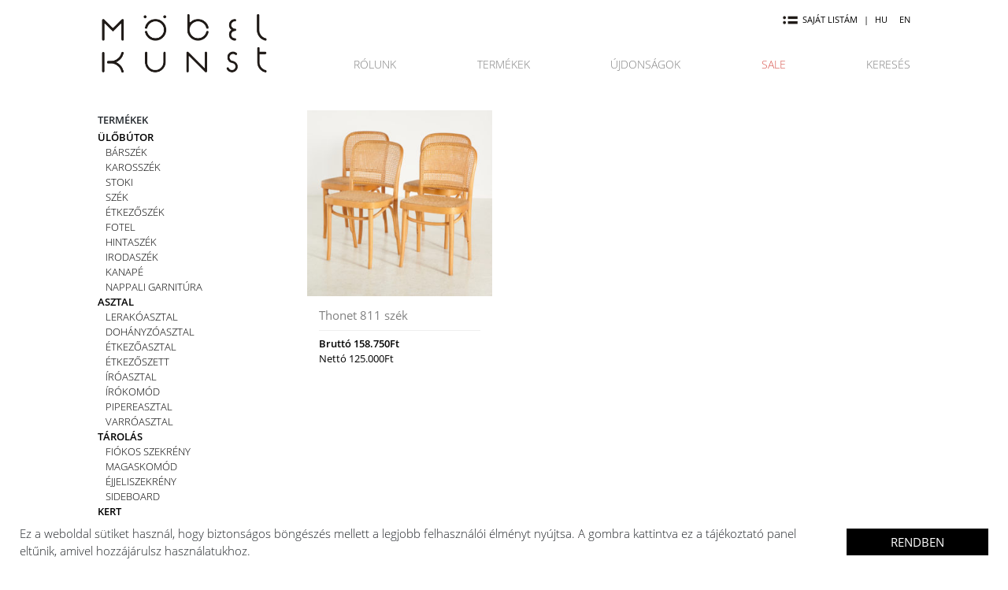

--- FILE ---
content_type: text/html; charset=UTF-8
request_url: https://mobelkunst.hu/tervezo/josef-frank-and-josef-hoffmann/
body_size: 22186
content:
<!DOCTYPE html>
<html lang="hu-HU" prefix="og: http://ogp.me/ns# fb: http://ogp.me/ns/fb#">
<head>
    <!-- Global site tag (gtag.js) - Google Analytics -->
    <script async src="https://www.googletagmanager.com/gtag/js?id=UA-180314083-1"></script>
    <script>
    window.dataLayer = window.dataLayer || [];
    function gtag(){dataLayer.push(arguments);}
    gtag('js', new Date());

    gtag('config', 'UA-180314083-1');
    </script>

    <link rel="shortcut icon" href="/wp-content/themes/mobelkunst/inc/assets/images/favicon.ico" />
    <link rel="apple-touch-icon" href="/wp-content/themes/mobelkunst/inc/assets/images/favicon.png" sizes="256x256">
    <meta charset="UTF-8">
    <meta name="viewport" content="width=device-width, initial-scale=1">
    <meta http-equiv="X-UA-Compatible" content="IE=edge">
    <link rel="profile" href="http://gmpg.org/xfn/11">
<title>Josef Frank and Josef Hoffmann &#8211; MÖBELKUNST</title>
<meta name='robots' content='max-image-preview:large' />
<link rel='dns-prefetch' href='//s.w.org' />
<link rel="alternate" type="application/rss+xml" title="MÖBELKUNST &raquo; hírcsatorna" href="https://mobelkunst.hu/feed/" />
<link rel="alternate" type="application/rss+xml" title="MÖBELKUNST &raquo; hozzászólás hírcsatorna" href="https://mobelkunst.hu/comments/feed/" />
<link rel="alternate" type="application/rss+xml" title="MÖBELKUNST &raquo; Josef Frank and Josef Hoffmann Tervező hírforrás" href="https://mobelkunst.hu/tervezo/josef-frank-and-josef-hoffmann/feed/" />
<script type="text/javascript">
window._wpemojiSettings = {"baseUrl":"https:\/\/s.w.org\/images\/core\/emoji\/14.0.0\/72x72\/","ext":".png","svgUrl":"https:\/\/s.w.org\/images\/core\/emoji\/14.0.0\/svg\/","svgExt":".svg","source":{"concatemoji":"https:\/\/mobelkunst.hu\/wp-includes\/js\/wp-emoji-release.min.js?ver=6.0.9"}};
/*! This file is auto-generated */
!function(e,a,t){var n,r,o,i=a.createElement("canvas"),p=i.getContext&&i.getContext("2d");function s(e,t){var a=String.fromCharCode,e=(p.clearRect(0,0,i.width,i.height),p.fillText(a.apply(this,e),0,0),i.toDataURL());return p.clearRect(0,0,i.width,i.height),p.fillText(a.apply(this,t),0,0),e===i.toDataURL()}function c(e){var t=a.createElement("script");t.src=e,t.defer=t.type="text/javascript",a.getElementsByTagName("head")[0].appendChild(t)}for(o=Array("flag","emoji"),t.supports={everything:!0,everythingExceptFlag:!0},r=0;r<o.length;r++)t.supports[o[r]]=function(e){if(!p||!p.fillText)return!1;switch(p.textBaseline="top",p.font="600 32px Arial",e){case"flag":return s([127987,65039,8205,9895,65039],[127987,65039,8203,9895,65039])?!1:!s([55356,56826,55356,56819],[55356,56826,8203,55356,56819])&&!s([55356,57332,56128,56423,56128,56418,56128,56421,56128,56430,56128,56423,56128,56447],[55356,57332,8203,56128,56423,8203,56128,56418,8203,56128,56421,8203,56128,56430,8203,56128,56423,8203,56128,56447]);case"emoji":return!s([129777,127995,8205,129778,127999],[129777,127995,8203,129778,127999])}return!1}(o[r]),t.supports.everything=t.supports.everything&&t.supports[o[r]],"flag"!==o[r]&&(t.supports.everythingExceptFlag=t.supports.everythingExceptFlag&&t.supports[o[r]]);t.supports.everythingExceptFlag=t.supports.everythingExceptFlag&&!t.supports.flag,t.DOMReady=!1,t.readyCallback=function(){t.DOMReady=!0},t.supports.everything||(n=function(){t.readyCallback()},a.addEventListener?(a.addEventListener("DOMContentLoaded",n,!1),e.addEventListener("load",n,!1)):(e.attachEvent("onload",n),a.attachEvent("onreadystatechange",function(){"complete"===a.readyState&&t.readyCallback()})),(e=t.source||{}).concatemoji?c(e.concatemoji):e.wpemoji&&e.twemoji&&(c(e.twemoji),c(e.wpemoji)))}(window,document,window._wpemojiSettings);
</script>
<style type="text/css">
img.wp-smiley,
img.emoji {
	display: inline !important;
	border: none !important;
	box-shadow: none !important;
	height: 1em !important;
	width: 1em !important;
	margin: 0 0.07em !important;
	vertical-align: -0.1em !important;
	background: none !important;
	padding: 0 !important;
}
</style>
	<link rel='stylesheet' id='wp-block-library-css'  href='https://mobelkunst.hu/wp-includes/css/dist/block-library/style.min.css?ver=6.0.9' type='text/css' media='all' />
<link rel='stylesheet' id='wc-blocks-vendors-style-css'  href='https://mobelkunst.hu/wp-content/plugins/woocommerce/packages/woocommerce-blocks/build/wc-blocks-vendors-style.css?ver=7.6.2' type='text/css' media='all' />
<link rel='stylesheet' id='wc-blocks-style-css'  href='https://mobelkunst.hu/wp-content/plugins/woocommerce/packages/woocommerce-blocks/build/wc-blocks-style.css?ver=7.6.2' type='text/css' media='all' />
<style id='global-styles-inline-css' type='text/css'>
body{--wp--preset--color--black: #000000;--wp--preset--color--cyan-bluish-gray: #abb8c3;--wp--preset--color--white: #ffffff;--wp--preset--color--pale-pink: #f78da7;--wp--preset--color--vivid-red: #cf2e2e;--wp--preset--color--luminous-vivid-orange: #ff6900;--wp--preset--color--luminous-vivid-amber: #fcb900;--wp--preset--color--light-green-cyan: #7bdcb5;--wp--preset--color--vivid-green-cyan: #00d084;--wp--preset--color--pale-cyan-blue: #8ed1fc;--wp--preset--color--vivid-cyan-blue: #0693e3;--wp--preset--color--vivid-purple: #9b51e0;--wp--preset--gradient--vivid-cyan-blue-to-vivid-purple: linear-gradient(135deg,rgba(6,147,227,1) 0%,rgb(155,81,224) 100%);--wp--preset--gradient--light-green-cyan-to-vivid-green-cyan: linear-gradient(135deg,rgb(122,220,180) 0%,rgb(0,208,130) 100%);--wp--preset--gradient--luminous-vivid-amber-to-luminous-vivid-orange: linear-gradient(135deg,rgba(252,185,0,1) 0%,rgba(255,105,0,1) 100%);--wp--preset--gradient--luminous-vivid-orange-to-vivid-red: linear-gradient(135deg,rgba(255,105,0,1) 0%,rgb(207,46,46) 100%);--wp--preset--gradient--very-light-gray-to-cyan-bluish-gray: linear-gradient(135deg,rgb(238,238,238) 0%,rgb(169,184,195) 100%);--wp--preset--gradient--cool-to-warm-spectrum: linear-gradient(135deg,rgb(74,234,220) 0%,rgb(151,120,209) 20%,rgb(207,42,186) 40%,rgb(238,44,130) 60%,rgb(251,105,98) 80%,rgb(254,248,76) 100%);--wp--preset--gradient--blush-light-purple: linear-gradient(135deg,rgb(255,206,236) 0%,rgb(152,150,240) 100%);--wp--preset--gradient--blush-bordeaux: linear-gradient(135deg,rgb(254,205,165) 0%,rgb(254,45,45) 50%,rgb(107,0,62) 100%);--wp--preset--gradient--luminous-dusk: linear-gradient(135deg,rgb(255,203,112) 0%,rgb(199,81,192) 50%,rgb(65,88,208) 100%);--wp--preset--gradient--pale-ocean: linear-gradient(135deg,rgb(255,245,203) 0%,rgb(182,227,212) 50%,rgb(51,167,181) 100%);--wp--preset--gradient--electric-grass: linear-gradient(135deg,rgb(202,248,128) 0%,rgb(113,206,126) 100%);--wp--preset--gradient--midnight: linear-gradient(135deg,rgb(2,3,129) 0%,rgb(40,116,252) 100%);--wp--preset--duotone--dark-grayscale: url('#wp-duotone-dark-grayscale');--wp--preset--duotone--grayscale: url('#wp-duotone-grayscale');--wp--preset--duotone--purple-yellow: url('#wp-duotone-purple-yellow');--wp--preset--duotone--blue-red: url('#wp-duotone-blue-red');--wp--preset--duotone--midnight: url('#wp-duotone-midnight');--wp--preset--duotone--magenta-yellow: url('#wp-duotone-magenta-yellow');--wp--preset--duotone--purple-green: url('#wp-duotone-purple-green');--wp--preset--duotone--blue-orange: url('#wp-duotone-blue-orange');--wp--preset--font-size--small: 13px;--wp--preset--font-size--medium: 20px;--wp--preset--font-size--large: 36px;--wp--preset--font-size--x-large: 42px;}.has-black-color{color: var(--wp--preset--color--black) !important;}.has-cyan-bluish-gray-color{color: var(--wp--preset--color--cyan-bluish-gray) !important;}.has-white-color{color: var(--wp--preset--color--white) !important;}.has-pale-pink-color{color: var(--wp--preset--color--pale-pink) !important;}.has-vivid-red-color{color: var(--wp--preset--color--vivid-red) !important;}.has-luminous-vivid-orange-color{color: var(--wp--preset--color--luminous-vivid-orange) !important;}.has-luminous-vivid-amber-color{color: var(--wp--preset--color--luminous-vivid-amber) !important;}.has-light-green-cyan-color{color: var(--wp--preset--color--light-green-cyan) !important;}.has-vivid-green-cyan-color{color: var(--wp--preset--color--vivid-green-cyan) !important;}.has-pale-cyan-blue-color{color: var(--wp--preset--color--pale-cyan-blue) !important;}.has-vivid-cyan-blue-color{color: var(--wp--preset--color--vivid-cyan-blue) !important;}.has-vivid-purple-color{color: var(--wp--preset--color--vivid-purple) !important;}.has-black-background-color{background-color: var(--wp--preset--color--black) !important;}.has-cyan-bluish-gray-background-color{background-color: var(--wp--preset--color--cyan-bluish-gray) !important;}.has-white-background-color{background-color: var(--wp--preset--color--white) !important;}.has-pale-pink-background-color{background-color: var(--wp--preset--color--pale-pink) !important;}.has-vivid-red-background-color{background-color: var(--wp--preset--color--vivid-red) !important;}.has-luminous-vivid-orange-background-color{background-color: var(--wp--preset--color--luminous-vivid-orange) !important;}.has-luminous-vivid-amber-background-color{background-color: var(--wp--preset--color--luminous-vivid-amber) !important;}.has-light-green-cyan-background-color{background-color: var(--wp--preset--color--light-green-cyan) !important;}.has-vivid-green-cyan-background-color{background-color: var(--wp--preset--color--vivid-green-cyan) !important;}.has-pale-cyan-blue-background-color{background-color: var(--wp--preset--color--pale-cyan-blue) !important;}.has-vivid-cyan-blue-background-color{background-color: var(--wp--preset--color--vivid-cyan-blue) !important;}.has-vivid-purple-background-color{background-color: var(--wp--preset--color--vivid-purple) !important;}.has-black-border-color{border-color: var(--wp--preset--color--black) !important;}.has-cyan-bluish-gray-border-color{border-color: var(--wp--preset--color--cyan-bluish-gray) !important;}.has-white-border-color{border-color: var(--wp--preset--color--white) !important;}.has-pale-pink-border-color{border-color: var(--wp--preset--color--pale-pink) !important;}.has-vivid-red-border-color{border-color: var(--wp--preset--color--vivid-red) !important;}.has-luminous-vivid-orange-border-color{border-color: var(--wp--preset--color--luminous-vivid-orange) !important;}.has-luminous-vivid-amber-border-color{border-color: var(--wp--preset--color--luminous-vivid-amber) !important;}.has-light-green-cyan-border-color{border-color: var(--wp--preset--color--light-green-cyan) !important;}.has-vivid-green-cyan-border-color{border-color: var(--wp--preset--color--vivid-green-cyan) !important;}.has-pale-cyan-blue-border-color{border-color: var(--wp--preset--color--pale-cyan-blue) !important;}.has-vivid-cyan-blue-border-color{border-color: var(--wp--preset--color--vivid-cyan-blue) !important;}.has-vivid-purple-border-color{border-color: var(--wp--preset--color--vivid-purple) !important;}.has-vivid-cyan-blue-to-vivid-purple-gradient-background{background: var(--wp--preset--gradient--vivid-cyan-blue-to-vivid-purple) !important;}.has-light-green-cyan-to-vivid-green-cyan-gradient-background{background: var(--wp--preset--gradient--light-green-cyan-to-vivid-green-cyan) !important;}.has-luminous-vivid-amber-to-luminous-vivid-orange-gradient-background{background: var(--wp--preset--gradient--luminous-vivid-amber-to-luminous-vivid-orange) !important;}.has-luminous-vivid-orange-to-vivid-red-gradient-background{background: var(--wp--preset--gradient--luminous-vivid-orange-to-vivid-red) !important;}.has-very-light-gray-to-cyan-bluish-gray-gradient-background{background: var(--wp--preset--gradient--very-light-gray-to-cyan-bluish-gray) !important;}.has-cool-to-warm-spectrum-gradient-background{background: var(--wp--preset--gradient--cool-to-warm-spectrum) !important;}.has-blush-light-purple-gradient-background{background: var(--wp--preset--gradient--blush-light-purple) !important;}.has-blush-bordeaux-gradient-background{background: var(--wp--preset--gradient--blush-bordeaux) !important;}.has-luminous-dusk-gradient-background{background: var(--wp--preset--gradient--luminous-dusk) !important;}.has-pale-ocean-gradient-background{background: var(--wp--preset--gradient--pale-ocean) !important;}.has-electric-grass-gradient-background{background: var(--wp--preset--gradient--electric-grass) !important;}.has-midnight-gradient-background{background: var(--wp--preset--gradient--midnight) !important;}.has-small-font-size{font-size: var(--wp--preset--font-size--small) !important;}.has-medium-font-size{font-size: var(--wp--preset--font-size--medium) !important;}.has-large-font-size{font-size: var(--wp--preset--font-size--large) !important;}.has-x-large-font-size{font-size: var(--wp--preset--font-size--x-large) !important;}
</style>
<link rel='stylesheet' id='wcml-dropdown-0-css'  href='//mobelkunst.hu/wp-content/plugins/woocommerce-multilingual/templates/currency-switchers/legacy-dropdown/style.css?ver=4.11.6' type='text/css' media='all' />
<link rel='stylesheet' id='woof-css'  href='https://mobelkunst.hu/wp-content/plugins/woocommerce-products-filter/css/front.css?ver=1.2.8' type='text/css' media='all' />
<style id='woof-inline-css' type='text/css'>

.woof_products_top_panel li span, .woof_products_top_panel2 li span{background: url(https://mobelkunst.hu/wp-content/plugins/woocommerce-products-filter/img/delete.png);background-size: 14px 14px;background-repeat: no-repeat;background-position: right;}
.woof_edit_view{
                    display: none;
                }
.woof_price_search_container .price_slider_amount button.button{
                        display: none;
                    }

                    /***** END: hiding submit button of the price slider ******/

</style>
<link rel='stylesheet' id='chosen-drop-down-css'  href='https://mobelkunst.hu/wp-content/plugins/woocommerce-products-filter/js/chosen/chosen.min.css?ver=1.2.8' type='text/css' media='all' />
<link rel='stylesheet' id='woocommerce-layout-css'  href='https://mobelkunst.hu/wp-content/plugins/woocommerce/assets/css/woocommerce-layout.css?ver=6.6.1' type='text/css' media='all' />
<link rel='stylesheet' id='woocommerce-smallscreen-css'  href='https://mobelkunst.hu/wp-content/plugins/woocommerce/assets/css/woocommerce-smallscreen.css?ver=6.6.1' type='text/css' media='only screen and (max-width: 768px)' />
<link rel='stylesheet' id='woocommerce-general-css'  href='https://mobelkunst.hu/wp-content/plugins/woocommerce/assets/css/woocommerce.css?ver=6.6.1' type='text/css' media='all' />
<style id='woocommerce-inline-inline-css' type='text/css'>
.woocommerce form .form-row .required { visibility: visible; }
</style>
<link rel='stylesheet' id='wp-bootstrap-starter-bootstrap-css-css'  href='https://mobelkunst.hu/wp-content/themes/mobelkunst/inc/assets/css/bootstrap.min.css?ver=6.0.9' type='text/css' media='all' />
<link rel='stylesheet' id='wp-bootstrap-starter-fontawesome-cdn-css'  href='https://mobelkunst.hu/wp-content/themes/mobelkunst/inc/assets/css/fontawesome.min.css?ver=6.0.9' type='text/css' media='all' />
<link rel='stylesheet' id='wp-bootstrap-starter-style-css'  href='https://mobelkunst.hu/wp-content/themes/mobelkunst/style.css?ver=7' type='text/css' media='all' />
<script type='text/javascript' src='https://mobelkunst.hu/wp-includes/js/jquery/jquery.min.js?ver=3.6.0' id='jquery-core-js'></script>
<script type='text/javascript' src='https://mobelkunst.hu/wp-includes/js/jquery/jquery-migrate.min.js?ver=3.3.2' id='jquery-migrate-js'></script>
<!--[if lt IE 9]>
<script type='text/javascript' src='https://mobelkunst.hu/wp-content/themes/mobelkunst/inc/assets/js/html5.js?ver=3.7.0' id='html5hiv-js'></script>
<![endif]-->
<link rel="https://api.w.org/" href="https://mobelkunst.hu/wp-json/" /><link rel="EditURI" type="application/rsd+xml" title="RSD" href="https://mobelkunst.hu/xmlrpc.php?rsd" />
<link rel="wlwmanifest" type="application/wlwmanifest+xml" href="https://mobelkunst.hu/wp-includes/wlwmanifest.xml" /> 
<meta name="generator" content="WordPress 6.0.9" />
<meta name="generator" content="WooCommerce 6.6.1" />
<meta name="generator" content="WPML ver:4.4.12 stt:1,23;" />
<link rel="pingback" href="https://mobelkunst.hu/xmlrpc.php">    <style type="text/css">
        #page-sub-header { background: #fff; }
    </style>
    	<noscript><style>.woocommerce-product-gallery{ opacity: 1 !important; }</style></noscript>
	
<!-- START - Open Graph and Twitter Card Tags 3.2.0 -->
 <!-- Facebook Open Graph -->
  <meta property="og:locale" content="hu_HU"/>
  <meta property="og:site_name" content="MÖBELKUNST"/>
  <meta property="og:title" content="Josef Frank and Josef Hoffmann"/>
  <meta property="og:url" content="https://mobelkunst.hu/tervezo/josef-frank-and-josef-hoffmann/"/>
  <meta property="og:type" content="article"/>
  <meta property="og:description" content="Bútorok és kiegészítők a huszadik századi design rajongóinak."/>
 <!-- Google+ / Schema.org -->
 <!-- Twitter Cards -->
  <meta name="twitter:title" content="Josef Frank and Josef Hoffmann"/>
  <meta name="twitter:url" content="https://mobelkunst.hu/tervezo/josef-frank-and-josef-hoffmann/"/>
  <meta name="twitter:description" content="Bútorok és kiegészítők a huszadik századi design rajongóinak."/>
  <meta name="twitter:card" content="summary_large_image"/>
 <!-- SEO -->
 <!-- Misc. tags -->
 <!-- is_tax: pa_tervezo -->
<!-- END - Open Graph and Twitter Card Tags 3.2.0 -->
	
</head>

<body class="archive tax-pa_tervezo term-josef-frank-and-josef-hoffmann term-3364 theme-mobelkunst woocommerce woocommerce-page woocommerce-no-js hfeed">
<div id="page" class="site">
	<a class="skip-link screen-reader-text" href="#content">Skip to content</a>
    	<header id="masthead" class="site-header navbar-static-top navbar-light" role="banner">
        <div class="container">
            <nav class="navbar navbar-expand-md p-0">
                <div class="navbar-brand">
                    <a href="https://mobelkunst.hu/">
                        <img src="/wp-content/themes/mobelkunst/inc/assets/images/logo.png" alt="MÖBELKUNST">
                    </a>
                </div>
                <div class="navbar-right">
                    <button class="navbar-toggler" type="button" aria-controls="" aria-expanded="false" aria-label="Toggle navigation">
                        <span class="navbar-toggler-icon"></span>
                    </button>
                    <script>
                        (function() {
                            jQuery('.navbar-toggler').click(function() {
                                var $sidebar = jQuery('#right-bar');
                                var right = $sidebar.css('right');
                                if (right === '-250px') {
                                    jQuery('.navbar-toggler').css('background-color', '#fafafa');
                                    $sidebar.animate({ right: 0 }, 250, function () {
                                        $sidebar.css('position', 'absolute');
                                    });
                                } else {
                                    $sidebar.css('position', 'fixed');
                                    $sidebar.animate({ right: '-250px' }, 250, function() {
                                        jQuery('.navbar-toggler').css('background-color', 'transparent');
                                    });
                                }
                            });
                        }());
                    </script>

                    <div id="menu-container">
                        <div id="language-menu-container">
                            <div>
                                <a href="#" id="my-list-opener">
                                    <img src="/wp-content/themes/mobelkunst/inc/assets/images/icons/list.png" />
                                    Saját listám                                </a>
                            </div>
                                <div class="language-menu">
        <a href="?lang=hu">HU</a><a href="?lang=en">EN</a>
    </div>
                        </div>
                        <div id="main-nav" class="collapse navbar-collapse justify-content-end"><ul id="menu-fomenu" class="navbar-nav"><li itemscope="itemscope" itemtype="https://www.schema.org/SiteNavigationElement" id="menu-item-41" class="menu-item menu-item-type-post_type menu-item-object-page menu-item-41 nav-item"><a title="Rólunk" href="https://mobelkunst.hu/rolunk/" class="nav-link">Rólunk</a></li>
<li itemscope="itemscope" itemtype="https://www.schema.org/SiteNavigationElement" id="menu-item-42" class="menu-item menu-item-type-post_type menu-item-object-page menu-item-42 nav-item"><a title="Termékek" href="https://mobelkunst.hu/shop/" class="nav-link">Termékek</a></li>
<li itemscope="itemscope" itemtype="https://www.schema.org/SiteNavigationElement" id="menu-item-90" class="menu-item menu-item-type-post_type menu-item-object-page menu-item-90 nav-item"><a title="Újdonságok" href="https://mobelkunst.hu/ujdonsagok/" class="nav-link">Újdonságok</a></li>
<li itemscope="itemscope" itemtype="https://www.schema.org/SiteNavigationElement" id="menu-item-91" class="menu-item menu-item-type-post_type menu-item-object-page menu-item-91 nav-item"><a title="Sale" href="https://mobelkunst.hu/sale/" class="nav-link">Sale</a></li>
<li itemscope="itemscope" itemtype="https://www.schema.org/SiteNavigationElement" id="menu-item-96" class="menu-item menu-item-type-custom menu-item-object-custom menu-item-96 nav-item"><a title="Keresés" href="#" class="nav-link">Keresés</a></li>
</ul></div>                    </div>
                </div>
            </nav>
            <div id="search" class="is-not-searching">
                <div id="search_bar_container">
                    <input id="search_phrase" value="" type="text" placeholder="Add meg a keresett tárgy jellemzőit" />
                    <a href="#">
                        <img src="/wp-content/themes/mobelkunst/inc/assets/images/icons/magnifier.png" />
                    </a>
                </div>
                <div id="header_sidebar_container">
                    <section id="woof_widget-2" class="widget WOOF_Widget">        <div class="widget widget-woof">
            

            
            


    

            <div class="woof woof_sid woof_sid_widget " data-sid="widget" data-shortcode="woof sid='widget' mobile_mode='0' autosubmit='-1' start_filtering_btn='0' price_filter='1' redirect='' ajax_redraw='0' btn_position='b' dynamic_recount='-1' " data-redirect="" data-autosubmit="1" data-ajax-redraw="0">
                
                <!--- here is possible to drop html code which is never redraws by AJAX ---->

                <div class="woof_redraw_zone" data-woof-ver="1.2.8">
                                        
                                            
                        <div data-css-class="woof_container_pa_stilus" class="woof_container woof_container_radio woof_container_pa_stilus woof_container_1 woof_container_stlus">
            <div class="woof_container_overlay_item"></div>
            <div class="woof_container_inner woof_container_inner_stlus">
                                            <h4>
                            Stílus                                                                                    </h4>
                            
                        <div class="woof_block_html_items" >
                            

<ul class="woof_list woof_list_radio">
                                        <li class="woof_term_61 ">
                <input type="radio"  id="woof_61_693e38411e1b8" class="woof_radio_term woof_radio_term_61" data-slug="antik" data-term-id="61" name="pa_stilus" value="61"  />
                <label class="woof_radio_label " for="woof_61_693e38411e1b8">Antik<span class="woof_radio_count">(14)</span></label>

                <a href="#" data-name="pa_stilus" data-term-id="61" style="display: none;" class="woof_radio_term_reset   woof_radio_term_reset_61"><img src="https://mobelkunst.hu/wp-content/plugins/woocommerce-products-filter/img/delete.png" height="12" width="12" alt="Delete" /></a>

                                <input type="hidden" value="Antik" data-anchor="woof_n_pa_stilus_antik" />

            </li>
                                    <li class="woof_term_60 ">
                <input type="radio"  id="woof_60_693e38411e1de" class="woof_radio_term woof_radio_term_60" data-slug="art-deco" data-term-id="60" name="pa_stilus" value="60"  />
                <label class="woof_radio_label " for="woof_60_693e38411e1de">Art Deco<span class="woof_radio_count">(6)</span></label>

                <a href="#" data-name="pa_stilus" data-term-id="60" style="display: none;" class="woof_radio_term_reset   woof_radio_term_reset_60"><img src="https://mobelkunst.hu/wp-content/plugins/woocommerce-products-filter/img/delete.png" height="12" width="12" alt="Delete" /></a>

                                <input type="hidden" value="Art Deco" data-anchor="woof_n_pa_stilus_art-deco" />

            </li>
                                    <li class="woof_term_151 ">
                <input type="radio"  id="woof_151_693e38411e1e7" class="woof_radio_term woof_radio_term_151" data-slug="bauhaus" data-term-id="151" name="pa_stilus" value="151"  />
                <label class="woof_radio_label " for="woof_151_693e38411e1e7">Bauhaus<span class="woof_radio_count">(20)</span></label>

                <a href="#" data-name="pa_stilus" data-term-id="151" style="display: none;" class="woof_radio_term_reset   woof_radio_term_reset_151"><img src="https://mobelkunst.hu/wp-content/plugins/woocommerce-products-filter/img/delete.png" height="12" width="12" alt="Delete" /></a>

                                <input type="hidden" value="Bauhaus" data-anchor="woof_n_pa_stilus_bauhaus" />

            </li>
                                    <li class="woof_term_209 ">
                <input type="radio"  id="woof_209_693e38411e1ef" class="woof_radio_term woof_radio_term_209" data-slug="bohem" data-term-id="209" name="pa_stilus" value="209"  />
                <label class="woof_radio_label " for="woof_209_693e38411e1ef">Bohém<span class="woof_radio_count">(14)</span></label>

                <a href="#" data-name="pa_stilus" data-term-id="209" style="display: none;" class="woof_radio_term_reset   woof_radio_term_reset_209"><img src="https://mobelkunst.hu/wp-content/plugins/woocommerce-products-filter/img/delete.png" height="12" width="12" alt="Delete" /></a>

                                <input type="hidden" value="Bohém" data-anchor="woof_n_pa_stilus_bohem" />

            </li>
                                    <li class="woof_term_53 ">
                <input type="radio"  id="woof_53_693e38411e1f6" class="woof_radio_term woof_radio_term_53" data-slug="design-klasszikusok" data-term-id="53" name="pa_stilus" value="53"  />
                <label class="woof_radio_label " for="woof_53_693e38411e1f6">Design klasszikusok<span class="woof_radio_count">(536)</span></label>

                <a href="#" data-name="pa_stilus" data-term-id="53" style="display: none;" class="woof_radio_term_reset   woof_radio_term_reset_53"><img src="https://mobelkunst.hu/wp-content/plugins/woocommerce-products-filter/img/delete.png" height="12" width="12" alt="Delete" /></a>

                                <input type="hidden" value="Design klasszikusok" data-anchor="woof_n_pa_stilus_design-klasszikusok" />

            </li>
                                    <li class="woof_term_4995 ">
                <input type="radio" disabled="" id="woof_4995_693e38411e1fc" class="woof_radio_term woof_radio_term_4995" data-slug="fekete" data-term-id="4995" name="pa_stilus" value="4995"  />
                <label class="woof_radio_label " for="woof_4995_693e38411e1fc">fekete<span class="woof_radio_count">(0)</span></label>

                <a href="#" data-name="pa_stilus" data-term-id="4995" style="display: none;" class="woof_radio_term_reset   woof_radio_term_reset_4995"><img src="https://mobelkunst.hu/wp-content/plugins/woocommerce-products-filter/img/delete.png" height="12" width="12" alt="Delete" /></a>

                                <input type="hidden" value="fekete" data-anchor="woof_n_pa_stilus_fekete" />

            </li>
                                    <li class="woof_term_4638 ">
                <input type="radio"  id="woof_4638_693e38411e204" class="woof_radio_term woof_radio_term_4638" data-slug="ipari" data-term-id="4638" name="pa_stilus" value="4638"  />
                <label class="woof_radio_label " for="woof_4638_693e38411e204">ipari<span class="woof_radio_count">(62)</span></label>

                <a href="#" data-name="pa_stilus" data-term-id="4638" style="display: none;" class="woof_radio_term_reset   woof_radio_term_reset_4638"><img src="https://mobelkunst.hu/wp-content/plugins/woocommerce-products-filter/img/delete.png" height="12" width="12" alt="Delete" /></a>

                                <input type="hidden" value="ipari" data-anchor="woof_n_pa_stilus_ipari" />

            </li>
                                    <li class="woof_term_62 ">
                <input type="radio"  id="woof_62_693e38411e20a" class="woof_radio_term woof_radio_term_62" data-slug="iparmuvesz" data-term-id="62" name="pa_stilus" value="62"  />
                <label class="woof_radio_label " for="woof_62_693e38411e20a">iparművész<span class="woof_radio_count">(44)</span></label>

                <a href="#" data-name="pa_stilus" data-term-id="62" style="display: none;" class="woof_radio_term_reset   woof_radio_term_reset_62"><img src="https://mobelkunst.hu/wp-content/plugins/woocommerce-products-filter/img/delete.png" height="12" width="12" alt="Delete" /></a>

                                <input type="hidden" value="iparművész" data-anchor="woof_n_pa_stilus_iparmuvesz" />

            </li>
                                    <li class="woof_term_350 ">
                <input type="radio"  id="woof_350_693e38411e211" class="woof_radio_term woof_radio_term_350" data-slug="kraft" data-term-id="350" name="pa_stilus" value="350"  />
                <label class="woof_radio_label " for="woof_350_693e38411e211">Kraft<span class="woof_radio_count">(26)</span></label>

                <a href="#" data-name="pa_stilus" data-term-id="350" style="display: none;" class="woof_radio_term_reset   woof_radio_term_reset_350"><img src="https://mobelkunst.hu/wp-content/plugins/woocommerce-products-filter/img/delete.png" height="12" width="12" alt="Delete" /></a>

                                <input type="hidden" value="Kraft" data-anchor="woof_n_pa_stilus_kraft" />

            </li>
                                    <li class="woof_term_551 ">
                <input type="radio"  id="woof_551_693e38411e218" class="woof_radio_term woof_radio_term_551" data-slug="memphis" data-term-id="551" name="pa_stilus" value="551"  />
                <label class="woof_radio_label " for="woof_551_693e38411e218">Memphis<span class="woof_radio_count">(8)</span></label>

                <a href="#" data-name="pa_stilus" data-term-id="551" style="display: none;" class="woof_radio_term_reset   woof_radio_term_reset_551"><img src="https://mobelkunst.hu/wp-content/plugins/woocommerce-products-filter/img/delete.png" height="12" width="12" alt="Delete" /></a>

                                <input type="hidden" value="Memphis" data-anchor="woof_n_pa_stilus_memphis" />

            </li>
                                    <li class="woof_term_33 ">
                <input type="radio"  id="woof_33_693e38411e21e" class="woof_radio_term woof_radio_term_33" data-slug="mid-century" data-term-id="33" name="pa_stilus" value="33"  />
                <label class="woof_radio_label " for="woof_33_693e38411e21e">Mid-century<span class="woof_radio_count">(704)</span></label>

                <a href="#" data-name="pa_stilus" data-term-id="33" style="display: none;" class="woof_radio_term_reset   woof_radio_term_reset_33"><img src="https://mobelkunst.hu/wp-content/plugins/woocommerce-products-filter/img/delete.png" height="12" width="12" alt="Delete" /></a>

                                <input type="hidden" value="Mid-century" data-anchor="woof_n_pa_stilus_mid-century" />

            </li>
                                    <li class="woof_term_133 ">
                <input type="radio"  id="woof_133_693e38411e224" class="woof_radio_term woof_radio_term_133" data-slug="minimalista" data-term-id="133" name="pa_stilus" value="133"  />
                <label class="woof_radio_label " for="woof_133_693e38411e224">Minimalista<span class="woof_radio_count">(96)</span></label>

                <a href="#" data-name="pa_stilus" data-term-id="133" style="display: none;" class="woof_radio_term_reset   woof_radio_term_reset_133"><img src="https://mobelkunst.hu/wp-content/plugins/woocommerce-products-filter/img/delete.png" height="12" width="12" alt="Delete" /></a>

                                <input type="hidden" value="Minimalista" data-anchor="woof_n_pa_stilus_minimalista" />

            </li>
                                    <li class="woof_term_175 ">
                <input type="radio"  id="woof_175_693e38411e22a" class="woof_radio_term woof_radio_term_175" data-slug="modernista" data-term-id="175" name="pa_stilus" value="175"  />
                <label class="woof_radio_label " for="woof_175_693e38411e22a">Modernista<span class="woof_radio_count">(100)</span></label>

                <a href="#" data-name="pa_stilus" data-term-id="175" style="display: none;" class="woof_radio_term_reset   woof_radio_term_reset_175"><img src="https://mobelkunst.hu/wp-content/plugins/woocommerce-products-filter/img/delete.png" height="12" width="12" alt="Delete" /></a>

                                <input type="hidden" value="Modernista" data-anchor="woof_n_pa_stilus_modernista" />

            </li>
                                    <li class="woof_term_52 ">
                <input type="radio"  id="woof_52_693e38411e230" class="woof_radio_term woof_radio_term_52" data-slug="olasz-modern" data-term-id="52" name="pa_stilus" value="52"  />
                <label class="woof_radio_label " for="woof_52_693e38411e230">Olasz modern<span class="woof_radio_count">(130)</span></label>

                <a href="#" data-name="pa_stilus" data-term-id="52" style="display: none;" class="woof_radio_term_reset   woof_radio_term_reset_52"><img src="https://mobelkunst.hu/wp-content/plugins/woocommerce-products-filter/img/delete.png" height="12" width="12" alt="Delete" /></a>

                                <input type="hidden" value="Olasz modern" data-anchor="woof_n_pa_stilus_olasz-modern" />

            </li>
                                    <li class="woof_term_440 ">
                <input type="radio"  id="woof_440_693e38411e237" class="woof_radio_term woof_radio_term_440" data-slug="organikus" data-term-id="440" name="pa_stilus" value="440"  />
                <label class="woof_radio_label " for="woof_440_693e38411e237">Organikus<span class="woof_radio_count">(32)</span></label>

                <a href="#" data-name="pa_stilus" data-term-id="440" style="display: none;" class="woof_radio_term_reset   woof_radio_term_reset_440"><img src="https://mobelkunst.hu/wp-content/plugins/woocommerce-products-filter/img/delete.png" height="12" width="12" alt="Delete" /></a>

                                <input type="hidden" value="Organikus" data-anchor="woof_n_pa_stilus_organikus" />

            </li>
                                    <li class="woof_term_446 ">
                <input type="radio"  id="woof_446_693e38411e23d" class="woof_radio_term woof_radio_term_446" data-slug="pop-art" data-term-id="446" name="pa_stilus" value="446"  />
                <label class="woof_radio_label " for="woof_446_693e38411e23d">Pop art<span class="woof_radio_count">(10)</span></label>

                <a href="#" data-name="pa_stilus" data-term-id="446" style="display: none;" class="woof_radio_term_reset   woof_radio_term_reset_446"><img src="https://mobelkunst.hu/wp-content/plugins/woocommerce-products-filter/img/delete.png" height="12" width="12" alt="Delete" /></a>

                                <input type="hidden" value="Pop art" data-anchor="woof_n_pa_stilus_pop-art" />

            </li>
                                    <li class="woof_term_571 ">
                <input type="radio"  id="woof_571_693e38411e245" class="woof_radio_term woof_radio_term_571" data-slug="poszt-modern" data-term-id="571" name="pa_stilus" value="571"  />
                <label class="woof_radio_label " for="woof_571_693e38411e245">Poszt Modern<span class="woof_radio_count">(62)</span></label>

                <a href="#" data-name="pa_stilus" data-term-id="571" style="display: none;" class="woof_radio_term_reset   woof_radio_term_reset_571"><img src="https://mobelkunst.hu/wp-content/plugins/woocommerce-products-filter/img/delete.png" height="12" width="12" alt="Delete" /></a>

                                <input type="hidden" value="Poszt Modern" data-anchor="woof_n_pa_stilus_poszt-modern" />

            </li>
                                    <li class="woof_term_56 ">
                <input type="radio"  id="woof_56_693e38411e24a" class="woof_radio_term woof_radio_term_56" data-slug="retro" data-term-id="56" name="pa_stilus" value="56"  />
                <label class="woof_radio_label " for="woof_56_693e38411e24a">Retro<span class="woof_radio_count">(48)</span></label>

                <a href="#" data-name="pa_stilus" data-term-id="56" style="display: none;" class="woof_radio_term_reset   woof_radio_term_reset_56"><img src="https://mobelkunst.hu/wp-content/plugins/woocommerce-products-filter/img/delete.png" height="12" width="12" alt="Delete" /></a>

                                <input type="hidden" value="Retro" data-anchor="woof_n_pa_stilus_retro" />

            </li>
                                    <li class="woof_term_729 ">
                <input type="radio"  id="woof_729_693e38411e250" class="woof_radio_term woof_radio_term_729" data-slug="rusztikus" data-term-id="729" name="pa_stilus" value="729"  />
                <label class="woof_radio_label " for="woof_729_693e38411e250">Rusztikus<span class="woof_radio_count">(32)</span></label>

                <a href="#" data-name="pa_stilus" data-term-id="729" style="display: none;" class="woof_radio_term_reset   woof_radio_term_reset_729"><img src="https://mobelkunst.hu/wp-content/plugins/woocommerce-products-filter/img/delete.png" height="12" width="12" alt="Delete" /></a>

                                <input type="hidden" value="Rusztikus" data-anchor="woof_n_pa_stilus_rusztikus" />

            </li>
                                    <li class="woof_term_63 ">
                <input type="radio"  id="woof_63_693e38411e257" class="woof_radio_term woof_radio_term_63" data-slug="skandinav-modern" data-term-id="63" name="pa_stilus" value="63"  />
                <label class="woof_radio_label " for="woof_63_693e38411e257">Skandináv modern<span class="woof_radio_count">(342)</span></label>

                <a href="#" data-name="pa_stilus" data-term-id="63" style="display: none;" class="woof_radio_term_reset   woof_radio_term_reset_63"><img src="https://mobelkunst.hu/wp-content/plugins/woocommerce-products-filter/img/delete.png" height="12" width="12" alt="Delete" /></a>

                                <input type="hidden" value="Skandináv modern" data-anchor="woof_n_pa_stilus_skandinav-modern" />

            </li>
                                    <li class="woof_term_138 ">
                <input type="radio"  id="woof_138_693e38411e25d" class="woof_radio_term woof_radio_term_138" data-slug="space-age" data-term-id="138" name="pa_stilus" value="138"  />
                <label class="woof_radio_label " for="woof_138_693e38411e25d">Space Age<span class="woof_radio_count">(48)</span></label>

                <a href="#" data-name="pa_stilus" data-term-id="138" style="display: none;" class="woof_radio_term_reset   woof_radio_term_reset_138"><img src="https://mobelkunst.hu/wp-content/plugins/woocommerce-products-filter/img/delete.png" height="12" width="12" alt="Delete" /></a>

                                <input type="hidden" value="Space Age" data-anchor="woof_n_pa_stilus_space-age" />

            </li>
                                    <li class="woof_term_561 ">
                <input type="radio"  id="woof_561_693e38411e266" class="woof_radio_term woof_radio_term_561" data-slug="szecesszio" data-term-id="561" name="pa_stilus" value="561"  />
                <label class="woof_radio_label " for="woof_561_693e38411e266">Szecesszió<span class="woof_radio_count">(2)</span></label>

                <a href="#" data-name="pa_stilus" data-term-id="561" style="display: none;" class="woof_radio_term_reset   woof_radio_term_reset_561"><img src="https://mobelkunst.hu/wp-content/plugins/woocommerce-products-filter/img/delete.png" height="12" width="12" alt="Delete" /></a>

                                <input type="hidden" value="Szecesszió" data-anchor="woof_n_pa_stilus_szecesszio" />

            </li>
                                    <li class="woof_term_32 ">
                <input type="radio"  id="woof_32_693e38411e26c" class="woof_radio_term woof_radio_term_32" data-slug="vintage" data-term-id="32" name="pa_stilus" value="32"  />
                <label class="woof_radio_label " for="woof_32_693e38411e26c">Vintage<span class="woof_radio_count">(1144)</span></label>

                <a href="#" data-name="pa_stilus" data-term-id="32" style="display: none;" class="woof_radio_term_reset   woof_radio_term_reset_32"><img src="https://mobelkunst.hu/wp-content/plugins/woocommerce-products-filter/img/delete.png" height="12" width="12" alt="Delete" /></a>

                                <input type="hidden" value="Vintage" data-anchor="woof_n_pa_stilus_vintage" />

            </li>
            
                </ul>

                        </div>
                        
                <input type="hidden" name="woof_t_pa_stilus" value="Stílus termék" /><!-- for red button search nav panel -->

            </div>
        </div>
                <div data-css-class="woof_container_pa_szin" class="woof_container woof_container_radio woof_container_pa_szin woof_container_2 woof_container_szn">
            <div class="woof_container_overlay_item"></div>
            <div class="woof_container_inner woof_container_inner_szn">
                                            <h4>
                            Szín                                                                                    </h4>
                            
                        <div class="woof_block_html_items" >
                            

<ul class="woof_list woof_list_radio">
                                        <li class="woof_term_123 ">
                <input type="radio"  id="woof_123_693e38411e35f" class="woof_radio_term woof_radio_term_123" data-slug="arany" data-term-id="123" name="pa_szin" value="123"  />
                <label class="woof_radio_label " for="woof_123_693e38411e35f">arany<span class="woof_radio_count">(76)</span></label>

                <a href="#" data-name="pa_szin" data-term-id="123" style="display: none;" class="woof_radio_term_reset   woof_radio_term_reset_123"><img src="https://mobelkunst.hu/wp-content/plugins/woocommerce-products-filter/img/delete.png" height="12" width="12" alt="Delete" /></a>

                                <input type="hidden" value="arany" data-anchor="woof_n_pa_szin_arany" />

            </li>
                                    <li class="woof_term_1658 ">
                <input type="radio"  id="woof_1658_693e38411e371" class="woof_radio_term woof_radio_term_1658" data-slug="atlatszo" data-term-id="1658" name="pa_szin" value="1658"  />
                <label class="woof_radio_label " for="woof_1658_693e38411e371">átlátszó<span class="woof_radio_count">(62)</span></label>

                <a href="#" data-name="pa_szin" data-term-id="1658" style="display: none;" class="woof_radio_term_reset   woof_radio_term_reset_1658"><img src="https://mobelkunst.hu/wp-content/plugins/woocommerce-products-filter/img/delete.png" height="12" width="12" alt="Delete" /></a>

                                <input type="hidden" value="átlátszó" data-anchor="woof_n_pa_szin_atlatszo" />

            </li>
                                    <li class="woof_term_84 ">
                <input type="radio"  id="woof_84_693e38411e37a" class="woof_radio_term woof_radio_term_84" data-slug="barna" data-term-id="84" name="pa_szin" value="84"  />
                <label class="woof_radio_label " for="woof_84_693e38411e37a">barna<span class="woof_radio_count">(564)</span></label>

                <a href="#" data-name="pa_szin" data-term-id="84" style="display: none;" class="woof_radio_term_reset   woof_radio_term_reset_84"><img src="https://mobelkunst.hu/wp-content/plugins/woocommerce-products-filter/img/delete.png" height="12" width="12" alt="Delete" /></a>

                                <input type="hidden" value="barna" data-anchor="woof_n_pa_szin_barna" />

            </li>
                                    <li class="woof_term_453 ">
                <input type="radio" disabled="" id="woof_453_693e38411e381" class="woof_radio_term woof_radio_term_453" data-slug="betonszurke" data-term-id="453" name="pa_szin" value="453"  />
                <label class="woof_radio_label " for="woof_453_693e38411e381">betonszürke<span class="woof_radio_count">(0)</span></label>

                <a href="#" data-name="pa_szin" data-term-id="453" style="display: none;" class="woof_radio_term_reset   woof_radio_term_reset_453"><img src="https://mobelkunst.hu/wp-content/plugins/woocommerce-products-filter/img/delete.png" height="12" width="12" alt="Delete" /></a>

                                <input type="hidden" value="betonszürke" data-anchor="woof_n_pa_szin_betonszurke" />

            </li>
                                    <li class="woof_term_76 ">
                <input type="radio"  id="woof_76_693e38411e389" class="woof_radio_term woof_radio_term_76" data-slug="bezs" data-term-id="76" name="pa_szin" value="76"  />
                <label class="woof_radio_label " for="woof_76_693e38411e389">bézs<span class="woof_radio_count">(230)</span></label>

                <a href="#" data-name="pa_szin" data-term-id="76" style="display: none;" class="woof_radio_term_reset   woof_radio_term_reset_76"><img src="https://mobelkunst.hu/wp-content/plugins/woocommerce-products-filter/img/delete.png" height="12" width="12" alt="Delete" /></a>

                                <input type="hidden" value="bézs" data-anchor="woof_n_pa_szin_bezs" />

            </li>
                                    <li class="woof_term_103 ">
                <input type="radio"  id="woof_103_693e38411e38f" class="woof_radio_term woof_radio_term_103" data-slug="bordo" data-term-id="103" name="pa_szin" value="103"  />
                <label class="woof_radio_label " for="woof_103_693e38411e38f">bordó<span class="woof_radio_count">(74)</span></label>

                <a href="#" data-name="pa_szin" data-term-id="103" style="display: none;" class="woof_radio_term_reset   woof_radio_term_reset_103"><img src="https://mobelkunst.hu/wp-content/plugins/woocommerce-products-filter/img/delete.png" height="12" width="12" alt="Delete" /></a>

                                <input type="hidden" value="bordó" data-anchor="woof_n_pa_szin_bordo" />

            </li>
                                    <li class="woof_term_504 ">
                <input type="radio"  id="woof_504_693e38411e396" class="woof_radio_term woof_radio_term_504" data-slug="borostyan" data-term-id="504" name="pa_szin" value="504"  />
                <label class="woof_radio_label " for="woof_504_693e38411e396">borostyán<span class="woof_radio_count">(2)</span></label>

                <a href="#" data-name="pa_szin" data-term-id="504" style="display: none;" class="woof_radio_term_reset   woof_radio_term_reset_504"><img src="https://mobelkunst.hu/wp-content/plugins/woocommerce-products-filter/img/delete.png" height="12" width="12" alt="Delete" /></a>

                                <input type="hidden" value="borostyán" data-anchor="woof_n_pa_szin_borostyan" />

            </li>
                                    <li class="woof_term_471 ">
                <input type="radio"  id="woof_471_693e38411e39c" class="woof_radio_term woof_radio_term_471" data-slug="bronz" data-term-id="471" name="pa_szin" value="471"  />
                <label class="woof_radio_label " for="woof_471_693e38411e39c">bronz<span class="woof_radio_count">(14)</span></label>

                <a href="#" data-name="pa_szin" data-term-id="471" style="display: none;" class="woof_radio_term_reset   woof_radio_term_reset_471"><img src="https://mobelkunst.hu/wp-content/plugins/woocommerce-products-filter/img/delete.png" height="12" width="12" alt="Delete" /></a>

                                <input type="hidden" value="bronz" data-anchor="woof_n_pa_szin_bronz" />

            </li>
                                    <li class="woof_term_462 ">
                <input type="radio" disabled="" id="woof_462_693e38411e3a2" class="woof_radio_term woof_radio_term_462" data-slug="chau" data-term-id="462" name="pa_szin" value="462"  />
                <label class="woof_radio_label " for="woof_462_693e38411e3a2">chau<span class="woof_radio_count">(0)</span></label>

                <a href="#" data-name="pa_szin" data-term-id="462" style="display: none;" class="woof_radio_term_reset   woof_radio_term_reset_462"><img src="https://mobelkunst.hu/wp-content/plugins/woocommerce-products-filter/img/delete.png" height="12" width="12" alt="Delete" /></a>

                                <input type="hidden" value="chau" data-anchor="woof_n_pa_szin_chau" />

            </li>
                                    <li class="woof_term_176 ">
                <input type="radio"  id="woof_176_693e38411e3a8" class="woof_radio_term woof_radio_term_176" data-slug="citromsarga" data-term-id="176" name="pa_szin" value="176"  />
                <label class="woof_radio_label " for="woof_176_693e38411e3a8">citromsárga<span class="woof_radio_count">(28)</span></label>

                <a href="#" data-name="pa_szin" data-term-id="176" style="display: none;" class="woof_radio_term_reset   woof_radio_term_reset_176"><img src="https://mobelkunst.hu/wp-content/plugins/woocommerce-products-filter/img/delete.png" height="12" width="12" alt="Delete" /></a>

                                <input type="hidden" value="citromsárga" data-anchor="woof_n_pa_szin_citromsarga" />

            </li>
                                    <li class="woof_term_496 ">
                <input type="radio"  id="woof_496_693e38411e3ae" class="woof_radio_term woof_radio_term_496" data-slug="csont-feher" data-term-id="496" name="pa_szin" value="496"  />
                <label class="woof_radio_label " for="woof_496_693e38411e3ae">csont fehér<span class="woof_radio_count">(2)</span></label>

                <a href="#" data-name="pa_szin" data-term-id="496" style="display: none;" class="woof_radio_term_reset   woof_radio_term_reset_496"><img src="https://mobelkunst.hu/wp-content/plugins/woocommerce-products-filter/img/delete.png" height="12" width="12" alt="Delete" /></a>

                                <input type="hidden" value="csont fehér" data-anchor="woof_n_pa_szin_csont-feher" />

            </li>
                                    <li class="woof_term_177 ">
                <input type="radio"  id="woof_177_693e38411e3b5" class="woof_radio_term woof_radio_term_177" data-slug="ezust" data-term-id="177" name="pa_szin" value="177"  />
                <label class="woof_radio_label " for="woof_177_693e38411e3b5">ezüst<span class="woof_radio_count">(64)</span></label>

                <a href="#" data-name="pa_szin" data-term-id="177" style="display: none;" class="woof_radio_term_reset   woof_radio_term_reset_177"><img src="https://mobelkunst.hu/wp-content/plugins/woocommerce-products-filter/img/delete.png" height="12" width="12" alt="Delete" /></a>

                                <input type="hidden" value="ezüst" data-anchor="woof_n_pa_szin_ezust" />

            </li>
                                    <li class="woof_term_80 ">
                <input type="radio"  id="woof_80_693e38411e3bb" class="woof_radio_term woof_radio_term_80" data-slug="feher" data-term-id="80" name="pa_szin" value="80"  />
                <label class="woof_radio_label " for="woof_80_693e38411e3bb">fehér<span class="woof_radio_count">(284)</span></label>

                <a href="#" data-name="pa_szin" data-term-id="80" style="display: none;" class="woof_radio_term_reset   woof_radio_term_reset_80"><img src="https://mobelkunst.hu/wp-content/plugins/woocommerce-products-filter/img/delete.png" height="12" width="12" alt="Delete" /></a>

                                <input type="hidden" value="fehér" data-anchor="woof_n_pa_szin_feher" />

            </li>
                                    <li class="woof_term_98 ">
                <input type="radio"  id="woof_98_693e38411e3c0" class="woof_radio_term woof_radio_term_98" data-slug="fekete" data-term-id="98" name="pa_szin" value="98"  />
                <label class="woof_radio_label " for="woof_98_693e38411e3c0">fekete<span class="woof_radio_count">(292)</span></label>

                <a href="#" data-name="pa_szin" data-term-id="98" style="display: none;" class="woof_radio_term_reset   woof_radio_term_reset_98"><img src="https://mobelkunst.hu/wp-content/plugins/woocommerce-products-filter/img/delete.png" height="12" width="12" alt="Delete" /></a>

                                <input type="hidden" value="fekete" data-anchor="woof_n_pa_szin_fekete" />

            </li>
                                    <li class="woof_term_565 ">
                <input type="radio" disabled="" id="woof_565_693e38411e3c7" class="woof_radio_term woof_radio_term_565" data-slug="gyongyhaz" data-term-id="565" name="pa_szin" value="565"  />
                <label class="woof_radio_label " for="woof_565_693e38411e3c7">gyöngyház<span class="woof_radio_count">(0)</span></label>

                <a href="#" data-name="pa_szin" data-term-id="565" style="display: none;" class="woof_radio_term_reset   woof_radio_term_reset_565"><img src="https://mobelkunst.hu/wp-content/plugins/woocommerce-products-filter/img/delete.png" height="12" width="12" alt="Delete" /></a>

                                <input type="hidden" value="gyöngyház" data-anchor="woof_n_pa_szin_gyongyhaz" />

            </li>
                                    <li class="woof_term_178 ">
                <input type="radio" disabled="" id="woof_178_693e38411e3ce" class="woof_radio_term woof_radio_term_178" data-slug="kave" data-term-id="178" name="pa_szin" value="178"  />
                <label class="woof_radio_label " for="woof_178_693e38411e3ce">kávé<span class="woof_radio_count">(0)</span></label>

                <a href="#" data-name="pa_szin" data-term-id="178" style="display: none;" class="woof_radio_term_reset   woof_radio_term_reset_178"><img src="https://mobelkunst.hu/wp-content/plugins/woocommerce-products-filter/img/delete.png" height="12" width="12" alt="Delete" /></a>

                                <input type="hidden" value="kávé" data-anchor="woof_n_pa_szin_kave" />

            </li>
                                    <li class="woof_term_97 ">
                <input type="radio"  id="woof_97_693e38411e3d4" class="woof_radio_term woof_radio_term_97" data-slug="kek" data-term-id="97" name="pa_szin" value="97"  />
                <label class="woof_radio_label " for="woof_97_693e38411e3d4">kék<span class="woof_radio_count">(86)</span></label>

                <a href="#" data-name="pa_szin" data-term-id="97" style="display: none;" class="woof_radio_term_reset   woof_radio_term_reset_97"><img src="https://mobelkunst.hu/wp-content/plugins/woocommerce-products-filter/img/delete.png" height="12" width="12" alt="Delete" /></a>

                                <input type="hidden" value="kék" data-anchor="woof_n_pa_szin_kek" />

            </li>
                                    <li class="woof_term_810 ">
                <input type="radio" disabled="" id="woof_810_693e38411e3db" class="woof_radio_term woof_radio_term_810" data-slug="khaki" data-term-id="810" name="pa_szin" value="810"  />
                <label class="woof_radio_label " for="woof_810_693e38411e3db">khaki<span class="woof_radio_count">(0)</span></label>

                <a href="#" data-name="pa_szin" data-term-id="810" style="display: none;" class="woof_radio_term_reset   woof_radio_term_reset_810"><img src="https://mobelkunst.hu/wp-content/plugins/woocommerce-products-filter/img/delete.png" height="12" width="12" alt="Delete" /></a>

                                <input type="hidden" value="khaki" data-anchor="woof_n_pa_szin_khaki" />

            </li>
                                    <li class="woof_term_166 ">
                <input type="radio"  id="woof_166_693e38411e3e1" class="woof_radio_term woof_radio_term_166" data-slug="krom" data-term-id="166" name="pa_szin" value="166"  />
                <label class="woof_radio_label " for="woof_166_693e38411e3e1">króm<span class="woof_radio_count">(190)</span></label>

                <a href="#" data-name="pa_szin" data-term-id="166" style="display: none;" class="woof_radio_term_reset   woof_radio_term_reset_166"><img src="https://mobelkunst.hu/wp-content/plugins/woocommerce-products-filter/img/delete.png" height="12" width="12" alt="Delete" /></a>

                                <input type="hidden" value="króm" data-anchor="woof_n_pa_szin_krom" />

            </li>
                                    <li class="woof_term_167 ">
                <input type="radio"  id="woof_167_693e38411e3e8" class="woof_radio_term woof_radio_term_167" data-slug="lila" data-term-id="167" name="pa_szin" value="167"  />
                <label class="woof_radio_label " for="woof_167_693e38411e3e8">lila<span class="woof_radio_count">(22)</span></label>

                <a href="#" data-name="pa_szin" data-term-id="167" style="display: none;" class="woof_radio_term_reset   woof_radio_term_reset_167"><img src="https://mobelkunst.hu/wp-content/plugins/woocommerce-products-filter/img/delete.png" height="12" width="12" alt="Delete" /></a>

                                <input type="hidden" value="lila" data-anchor="woof_n_pa_szin_lila" />

            </li>
                                    <li class="woof_term_307 ">
                <input type="radio"  id="woof_307_693e38411e3ef" class="woof_radio_term woof_radio_term_307" data-slug="malyva" data-term-id="307" name="pa_szin" value="307"  />
                <label class="woof_radio_label " for="woof_307_693e38411e3ef">mályva<span class="woof_radio_count">(6)</span></label>

                <a href="#" data-name="pa_szin" data-term-id="307" style="display: none;" class="woof_radio_term_reset   woof_radio_term_reset_307"><img src="https://mobelkunst.hu/wp-content/plugins/woocommerce-products-filter/img/delete.png" height="12" width="12" alt="Delete" /></a>

                                <input type="hidden" value="mályva" data-anchor="woof_n_pa_szin_malyva" />

            </li>
                                    <li class="woof_term_1196 ">
                <input type="radio" disabled="" id="woof_1196_693e38411e3f7" class="woof_radio_term woof_radio_term_1196" data-slug="menta" data-term-id="1196" name="pa_szin" value="1196"  />
                <label class="woof_radio_label " for="woof_1196_693e38411e3f7">menta<span class="woof_radio_count">(0)</span></label>

                <a href="#" data-name="pa_szin" data-term-id="1196" style="display: none;" class="woof_radio_term_reset   woof_radio_term_reset_1196"><img src="https://mobelkunst.hu/wp-content/plugins/woocommerce-products-filter/img/delete.png" height="12" width="12" alt="Delete" /></a>

                                <input type="hidden" value="menta" data-anchor="woof_n_pa_szin_menta" />

            </li>
                                    <li class="woof_term_316 ">
                <input type="radio" disabled="" id="woof_316_693e38411e3fd" class="woof_radio_term woof_radio_term_316" data-slug="napsarga" data-term-id="316" name="pa_szin" value="316"  />
                <label class="woof_radio_label " for="woof_316_693e38411e3fd">napsárga<span class="woof_radio_count">(0)</span></label>

                <a href="#" data-name="pa_szin" data-term-id="316" style="display: none;" class="woof_radio_term_reset   woof_radio_term_reset_316"><img src="https://mobelkunst.hu/wp-content/plugins/woocommerce-products-filter/img/delete.png" height="12" width="12" alt="Delete" /></a>

                                <input type="hidden" value="napsárga" data-anchor="woof_n_pa_szin_napsarga" />

            </li>
                                    <li class="woof_term_75 ">
                <input type="radio"  id="woof_75_693e38411e404" class="woof_radio_term woof_radio_term_75" data-slug="narancssarga" data-term-id="75" name="pa_szin" value="75"  />
                <label class="woof_radio_label " for="woof_75_693e38411e404">narancssárga<span class="woof_radio_count">(40)</span></label>

                <a href="#" data-name="pa_szin" data-term-id="75" style="display: none;" class="woof_radio_term_reset   woof_radio_term_reset_75"><img src="https://mobelkunst.hu/wp-content/plugins/woocommerce-products-filter/img/delete.png" height="12" width="12" alt="Delete" /></a>

                                <input type="hidden" value="narancssárga" data-anchor="woof_n_pa_szin_narancssarga" />

            </li>
                                    <li class="woof_term_757 ">
                <input type="radio" disabled="" id="woof_757_693e38411e40a" class="woof_radio_term woof_radio_term_757" data-slug="okkersarga" data-term-id="757" name="pa_szin" value="757"  />
                <label class="woof_radio_label " for="woof_757_693e38411e40a">okkersárga<span class="woof_radio_count">(0)</span></label>

                <a href="#" data-name="pa_szin" data-term-id="757" style="display: none;" class="woof_radio_term_reset   woof_radio_term_reset_757"><img src="https://mobelkunst.hu/wp-content/plugins/woocommerce-products-filter/img/delete.png" height="12" width="12" alt="Delete" /></a>

                                <input type="hidden" value="okkersárga" data-anchor="woof_n_pa_szin_okkersarga" />

            </li>
                                    <li class="woof_term_1067 ">
                <input type="radio" disabled="" id="woof_1067_693e38411e411" class="woof_radio_term woof_radio_term_1067" data-slug="orgona" data-term-id="1067" name="pa_szin" value="1067"  />
                <label class="woof_radio_label " for="woof_1067_693e38411e411">orgona<span class="woof_radio_count">(0)</span></label>

                <a href="#" data-name="pa_szin" data-term-id="1067" style="display: none;" class="woof_radio_term_reset   woof_radio_term_reset_1067"><img src="https://mobelkunst.hu/wp-content/plugins/woocommerce-products-filter/img/delete.png" height="12" width="12" alt="Delete" /></a>

                                <input type="hidden" value="orgona" data-anchor="woof_n_pa_szin_orgona" />

            </li>
                                    <li class="woof_term_557 ">
                <input type="radio" disabled="" id="woof_557_693e38411e417" class="woof_radio_term woof_radio_term_557" data-slug="pezsgo" data-term-id="557" name="pa_szin" value="557"  />
                <label class="woof_radio_label " for="woof_557_693e38411e417">pezsgő<span class="woof_radio_count">(0)</span></label>

                <a href="#" data-name="pa_szin" data-term-id="557" style="display: none;" class="woof_radio_term_reset   woof_radio_term_reset_557"><img src="https://mobelkunst.hu/wp-content/plugins/woocommerce-products-filter/img/delete.png" height="12" width="12" alt="Delete" /></a>

                                <input type="hidden" value="pezsgő" data-anchor="woof_n_pa_szin_pezsgo" />

            </li>
                                    <li class="woof_term_96 ">
                <input type="radio"  id="woof_96_693e38411e41d" class="woof_radio_term woof_radio_term_96" data-slug="piros" data-term-id="96" name="pa_szin" value="96"  />
                <label class="woof_radio_label " for="woof_96_693e38411e41d">piros<span class="woof_radio_count">(56)</span></label>

                <a href="#" data-name="pa_szin" data-term-id="96" style="display: none;" class="woof_radio_term_reset   woof_radio_term_reset_96"><img src="https://mobelkunst.hu/wp-content/plugins/woocommerce-products-filter/img/delete.png" height="12" width="12" alt="Delete" /></a>

                                <input type="hidden" value="piros" data-anchor="woof_n_pa_szin_piros" />

            </li>
                                    <li class="woof_term_1069 ">
                <input type="radio" disabled="" id="woof_1069_693e38411e429" class="woof_radio_term woof_radio_term_1069" data-slug="puderrozsaszin" data-term-id="1069" name="pa_szin" value="1069"  />
                <label class="woof_radio_label " for="woof_1069_693e38411e429">púderrózsaszín<span class="woof_radio_count">(0)</span></label>

                <a href="#" data-name="pa_szin" data-term-id="1069" style="display: none;" class="woof_radio_term_reset   woof_radio_term_reset_1069"><img src="https://mobelkunst.hu/wp-content/plugins/woocommerce-products-filter/img/delete.png" height="12" width="12" alt="Delete" /></a>

                                <input type="hidden" value="púderrózsaszín" data-anchor="woof_n_pa_szin_puderrozsaszin" />

            </li>
                                    <li class="woof_term_251 ">
                <input type="radio"  id="woof_251_693e38411e433" class="woof_radio_term woof_radio_term_251" data-slug="rez" data-term-id="251" name="pa_szin" value="251"  />
                <label class="woof_radio_label " for="woof_251_693e38411e433">réz<span class="woof_radio_count">(76)</span></label>

                <a href="#" data-name="pa_szin" data-term-id="251" style="display: none;" class="woof_radio_term_reset   woof_radio_term_reset_251"><img src="https://mobelkunst.hu/wp-content/plugins/woocommerce-products-filter/img/delete.png" height="12" width="12" alt="Delete" /></a>

                                <input type="hidden" value="réz" data-anchor="woof_n_pa_szin_rez" />

            </li>
                                    <li class="woof_term_1071 ">
                <input type="radio" disabled="" id="woof_1071_693e38411e43a" class="woof_radio_term woof_radio_term_1071" data-slug="rozsaarany" data-term-id="1071" name="pa_szin" value="1071"  />
                <label class="woof_radio_label " for="woof_1071_693e38411e43a">rózsaarany<span class="woof_radio_count">(0)</span></label>

                <a href="#" data-name="pa_szin" data-term-id="1071" style="display: none;" class="woof_radio_term_reset   woof_radio_term_reset_1071"><img src="https://mobelkunst.hu/wp-content/plugins/woocommerce-products-filter/img/delete.png" height="12" width="12" alt="Delete" /></a>

                                <input type="hidden" value="rózsaarany" data-anchor="woof_n_pa_szin_rozsaarany" />

            </li>
                                    <li class="woof_term_107 ">
                <input type="radio"  id="woof_107_693e38411e441" class="woof_radio_term woof_radio_term_107" data-slug="rozsaszin" data-term-id="107" name="pa_szin" value="107"  />
                <label class="woof_radio_label " for="woof_107_693e38411e441">rózsaszín<span class="woof_radio_count">(30)</span></label>

                <a href="#" data-name="pa_szin" data-term-id="107" style="display: none;" class="woof_radio_term_reset   woof_radio_term_reset_107"><img src="https://mobelkunst.hu/wp-content/plugins/woocommerce-products-filter/img/delete.png" height="12" width="12" alt="Delete" /></a>

                                <input type="hidden" value="rózsaszín" data-anchor="woof_n_pa_szin_rozsaszin" />

            </li>
                                    <li class="woof_term_373 ">
                <input type="radio"  id="woof_373_693e38411e447" class="woof_radio_term woof_radio_term_373" data-slug="rozsdabarna" data-term-id="373" name="pa_szin" value="373"  />
                <label class="woof_radio_label " for="woof_373_693e38411e447">rozsdabarna<span class="woof_radio_count">(6)</span></label>

                <a href="#" data-name="pa_szin" data-term-id="373" style="display: none;" class="woof_radio_term_reset   woof_radio_term_reset_373"><img src="https://mobelkunst.hu/wp-content/plugins/woocommerce-products-filter/img/delete.png" height="12" width="12" alt="Delete" /></a>

                                <input type="hidden" value="rozsdabarna" data-anchor="woof_n_pa_szin_rozsdabarna" />

            </li>
                                    <li class="woof_term_105 ">
                <input type="radio"  id="woof_105_693e38411e44c" class="woof_radio_term woof_radio_term_105" data-slug="sarga" data-term-id="105" name="pa_szin" value="105"  />
                <label class="woof_radio_label " for="woof_105_693e38411e44c">sárga<span class="woof_radio_count">(24)</span></label>

                <a href="#" data-name="pa_szin" data-term-id="105" style="display: none;" class="woof_radio_term_reset   woof_radio_term_reset_105"><img src="https://mobelkunst.hu/wp-content/plugins/woocommerce-products-filter/img/delete.png" height="12" width="12" alt="Delete" /></a>

                                <input type="hidden" value="sárga" data-anchor="woof_n_pa_szin_sarga" />

            </li>
                                    <li class="woof_term_119 ">
                <input type="radio"  id="woof_119_693e38411e453" class="woof_radio_term woof_radio_term_119" data-slug="sotetbarna" data-term-id="119" name="pa_szin" value="119"  />
                <label class="woof_radio_label " for="woof_119_693e38411e453">sötétbarna<span class="woof_radio_count">(157)</span></label>

                <a href="#" data-name="pa_szin" data-term-id="119" style="display: none;" class="woof_radio_term_reset   woof_radio_term_reset_119"><img src="https://mobelkunst.hu/wp-content/plugins/woocommerce-products-filter/img/delete.png" height="12" width="12" alt="Delete" /></a>

                                <input type="hidden" value="sötétbarna" data-anchor="woof_n_pa_szin_sotetbarna" />

            </li>
                                    <li class="woof_term_232 ">
                <input type="radio"  id="woof_232_693e38411e45a" class="woof_radio_term woof_radio_term_232" data-slug="sotetkek" data-term-id="232" name="pa_szin" value="232"  />
                <label class="woof_radio_label " for="woof_232_693e38411e45a">sötétkék<span class="woof_radio_count">(8)</span></label>

                <a href="#" data-name="pa_szin" data-term-id="232" style="display: none;" class="woof_radio_term_reset   woof_radio_term_reset_232"><img src="https://mobelkunst.hu/wp-content/plugins/woocommerce-products-filter/img/delete.png" height="12" width="12" alt="Delete" /></a>

                                <input type="hidden" value="sötétkék" data-anchor="woof_n_pa_szin_sotetkek" />

            </li>
                                    <li class="woof_term_452 ">
                <input type="radio" disabled="" id="woof_452_693e38411e460" class="woof_radio_term woof_radio_term_452" data-slug="sotetszurke" data-term-id="452" name="pa_szin" value="452"  />
                <label class="woof_radio_label " for="woof_452_693e38411e460">sötétszürke<span class="woof_radio_count">(0)</span></label>

                <a href="#" data-name="pa_szin" data-term-id="452" style="display: none;" class="woof_radio_term_reset   woof_radio_term_reset_452"><img src="https://mobelkunst.hu/wp-content/plugins/woocommerce-products-filter/img/delete.png" height="12" width="12" alt="Delete" /></a>

                                <input type="hidden" value="sötétszürke" data-anchor="woof_n_pa_szin_sotetszurke" />

            </li>
                                    <li class="woof_term_1072 ">
                <input type="radio" disabled="" id="woof_1072_693e38411e466" class="woof_radio_term woof_radio_term_1072" data-slug="sotetzold" data-term-id="1072" name="pa_szin" value="1072"  />
                <label class="woof_radio_label " for="woof_1072_693e38411e466">sötétzöld<span class="woof_radio_count">(0)</span></label>

                <a href="#" data-name="pa_szin" data-term-id="1072" style="display: none;" class="woof_radio_term_reset   woof_radio_term_reset_1072"><img src="https://mobelkunst.hu/wp-content/plugins/woocommerce-products-filter/img/delete.png" height="12" width="12" alt="Delete" /></a>

                                <input type="hidden" value="sötétzöld" data-anchor="woof_n_pa_szin_sotetzold" />

            </li>
                                    <li class="woof_term_155 ">
                <input type="radio"  id="woof_155_693e38411e46a" class="woof_radio_term woof_radio_term_155" data-slug="szurke" data-term-id="155" name="pa_szin" value="155"  />
                <label class="woof_radio_label " for="woof_155_693e38411e46a">szürke<span class="woof_radio_count">(114)</span></label>

                <a href="#" data-name="pa_szin" data-term-id="155" style="display: none;" class="woof_radio_term_reset   woof_radio_term_reset_155"><img src="https://mobelkunst.hu/wp-content/plugins/woocommerce-products-filter/img/delete.png" height="12" width="12" alt="Delete" /></a>

                                <input type="hidden" value="szürke" data-anchor="woof_n_pa_szin_szurke" />

            </li>
                                    <li class="woof_term_744 ">
                <input type="radio"  id="woof_744_693e38411e46f" class="woof_radio_term woof_radio_term_744" data-slug="tobbszinu" data-term-id="744" name="pa_szin" value="744"  />
                <label class="woof_radio_label " for="woof_744_693e38411e46f">többszínű<span class="woof_radio_count">(6)</span></label>

                <a href="#" data-name="pa_szin" data-term-id="744" style="display: none;" class="woof_radio_term_reset   woof_radio_term_reset_744"><img src="https://mobelkunst.hu/wp-content/plugins/woocommerce-products-filter/img/delete.png" height="12" width="12" alt="Delete" /></a>

                                <input type="hidden" value="többszínű" data-anchor="woof_n_pa_szin_tobbszinu" />

            </li>
                                    <li class="woof_term_253 ">
                <input type="radio"  id="woof_253_693e38411e474" class="woof_radio_term woof_radio_term_253" data-slug="tojashej" data-term-id="253" name="pa_szin" value="253"  />
                <label class="woof_radio_label " for="woof_253_693e38411e474">tojáshéj<span class="woof_radio_count">(2)</span></label>

                <a href="#" data-name="pa_szin" data-term-id="253" style="display: none;" class="woof_radio_term_reset   woof_radio_term_reset_253"><img src="https://mobelkunst.hu/wp-content/plugins/woocommerce-products-filter/img/delete.png" height="12" width="12" alt="Delete" /></a>

                                <input type="hidden" value="tojáshéj" data-anchor="woof_n_pa_szin_tojashej" />

            </li>
                                    <li class="woof_term_217 ">
                <input type="radio"  id="woof_217_693e38411e479" class="woof_radio_term woof_radio_term_217" data-slug="tortfeher" data-term-id="217" name="pa_szin" value="217"  />
                <label class="woof_radio_label " for="woof_217_693e38411e479">törtfehér<span class="woof_radio_count">(10)</span></label>

                <a href="#" data-name="pa_szin" data-term-id="217" style="display: none;" class="woof_radio_term_reset   woof_radio_term_reset_217"><img src="https://mobelkunst.hu/wp-content/plugins/woocommerce-products-filter/img/delete.png" height="12" width="12" alt="Delete" /></a>

                                <input type="hidden" value="törtfehér" data-anchor="woof_n_pa_szin_tortfeher" />

            </li>
                                    <li class="woof_term_89 ">
                <input type="radio"  id="woof_89_693e38411e47e" class="woof_radio_term woof_radio_term_89" data-slug="transzparens" data-term-id="89" name="pa_szin" value="89"  />
                <label class="woof_radio_label " for="woof_89_693e38411e47e">transzparens<span class="woof_radio_count">(62)</span></label>

                <a href="#" data-name="pa_szin" data-term-id="89" style="display: none;" class="woof_radio_term_reset   woof_radio_term_reset_89"><img src="https://mobelkunst.hu/wp-content/plugins/woocommerce-products-filter/img/delete.png" height="12" width="12" alt="Delete" /></a>

                                <input type="hidden" value="transzparens" data-anchor="woof_n_pa_szin_transzparens" />

            </li>
                                    <li class="woof_term_541 ">
                <input type="radio"  id="woof_541_693e38411e483" class="woof_radio_term woof_radio_term_541" data-slug="turkiz" data-term-id="541" name="pa_szin" value="541"  />
                <label class="woof_radio_label " for="woof_541_693e38411e483">türkiz<span class="woof_radio_count">(2)</span></label>

                <a href="#" data-name="pa_szin" data-term-id="541" style="display: none;" class="woof_radio_term_reset   woof_radio_term_reset_541"><img src="https://mobelkunst.hu/wp-content/plugins/woocommerce-products-filter/img/delete.png" height="12" width="12" alt="Delete" /></a>

                                <input type="hidden" value="türkiz" data-anchor="woof_n_pa_szin_turkiz" />

            </li>
                                    <li class="woof_term_90 ">
                <input type="radio"  id="woof_90_693e38411e488" class="woof_radio_term woof_radio_term_90" data-slug="vilagosbarna" data-term-id="90" name="pa_szin" value="90"  />
                <label class="woof_radio_label " for="woof_90_693e38411e488">világosbarna<span class="woof_radio_count">(292)</span></label>

                <a href="#" data-name="pa_szin" data-term-id="90" style="display: none;" class="woof_radio_term_reset   woof_radio_term_reset_90"><img src="https://mobelkunst.hu/wp-content/plugins/woocommerce-products-filter/img/delete.png" height="12" width="12" alt="Delete" /></a>

                                <input type="hidden" value="világosbarna" data-anchor="woof_n_pa_szin_vilagosbarna" />

            </li>
                                    <li class="woof_term_447 ">
                <input type="radio"  id="woof_447_693e38411e48d" class="woof_radio_term woof_radio_term_447" data-slug="vilagoskek" data-term-id="447" name="pa_szin" value="447"  />
                <label class="woof_radio_label " for="woof_447_693e38411e48d">világoskék<span class="woof_radio_count">(4)</span></label>

                <a href="#" data-name="pa_szin" data-term-id="447" style="display: none;" class="woof_radio_term_reset   woof_radio_term_reset_447"><img src="https://mobelkunst.hu/wp-content/plugins/woocommerce-products-filter/img/delete.png" height="12" width="12" alt="Delete" /></a>

                                <input type="hidden" value="világoskék" data-anchor="woof_n_pa_szin_vilagoskek" />

            </li>
                                    <li class="woof_term_451 ">
                <input type="radio"  id="woof_451_693e38411e492" class="woof_radio_term woof_radio_term_451" data-slug="vilagosszurke" data-term-id="451" name="pa_szin" value="451"  />
                <label class="woof_radio_label " for="woof_451_693e38411e492">világosszürke<span class="woof_radio_count">(2)</span></label>

                <a href="#" data-name="pa_szin" data-term-id="451" style="display: none;" class="woof_radio_term_reset   woof_radio_term_reset_451"><img src="https://mobelkunst.hu/wp-content/plugins/woocommerce-products-filter/img/delete.png" height="12" width="12" alt="Delete" /></a>

                                <input type="hidden" value="világosszürke" data-anchor="woof_n_pa_szin_vilagosszurke" />

            </li>
                                    <li class="woof_term_1073 ">
                <input type="radio" disabled="" id="woof_1073_693e38411e497" class="woof_radio_term woof_radio_term_1073" data-slug="vilagoszold" data-term-id="1073" name="pa_szin" value="1073"  />
                <label class="woof_radio_label " for="woof_1073_693e38411e497">világoszöld<span class="woof_radio_count">(0)</span></label>

                <a href="#" data-name="pa_szin" data-term-id="1073" style="display: none;" class="woof_radio_term_reset   woof_radio_term_reset_1073"><img src="https://mobelkunst.hu/wp-content/plugins/woocommerce-products-filter/img/delete.png" height="12" width="12" alt="Delete" /></a>

                                <input type="hidden" value="világoszöld" data-anchor="woof_n_pa_szin_vilagoszold" />

            </li>
                                    <li class="woof_term_106 ">
                <input type="radio"  id="woof_106_693e38411e49c" class="woof_radio_term woof_radio_term_106" data-slug="zold" data-term-id="106" name="pa_szin" value="106"  />
                <label class="woof_radio_label " for="woof_106_693e38411e49c">zöld<span class="woof_radio_count">(90)</span></label>

                <a href="#" data-name="pa_szin" data-term-id="106" style="display: none;" class="woof_radio_term_reset   woof_radio_term_reset_106"><img src="https://mobelkunst.hu/wp-content/plugins/woocommerce-products-filter/img/delete.png" height="12" width="12" alt="Delete" /></a>

                                <input type="hidden" value="zöld" data-anchor="woof_n_pa_szin_zold" />

            </li>
            
                </ul>

                        </div>
                        
                <input type="hidden" name="woof_t_pa_szin" value="Szín termék" /><!-- for red button search nav panel -->

            </div>
        </div>
        

                                <div class="woof_submit_search_form_container">
            
            
        </div>
        



                </div>

            </div>



        </div>
        </section>                </div>
            </div>
        </div>
    </header><!-- #masthead -->
        <aside id="right-bar" class="widget-area col-sm-12 col-md-3 col-lg-3" role="complementary">
      <section id="custom_html-6" class="widget_text widget widget_custom_html"><div class="textwidget custom-html-widget"><section id="mobile-menu" class="widget woocommerce widget_product_categories">
  <ul class="product-categories nav flex-column">
    <li class="cat-item nav-item-41 cat-parent nav-item">
      <a title="Rólunk" href="/rolunk/" class="nav-link">Rólunk</a>
    </li>
    <li class="cat-item nav-item-42 cat-parent nav-item">
      <a title="Termékek" href="/shop/" class="nav-link">Termékek</a>
    </li>
    <li class="cat-item nav-item-90 cat-parent nav-item">
      <a title="Újdonságok" href="/ujdonsagok/" class="nav-link">Újdonságok</a>
    </li>
    <li class="cat-item nav-item-91 cat-parent nav-item">
      <a title="Sale" href="/sale/" class="nav-link">Sale</a>
    </li>
  </ul>
</section></div></section><section id="woocommerce_product_categories-3" class="widget woocommerce widget_product_categories"><h3 class="widget-title">Termékek</h3><ul class="product-categories"><li class="cat-item cat-item-16 cat-parent"><a href="https://mobelkunst.hu/termekkategoria/ulobutor/">Ülőbútor</a><ul class='children'>
<li class="cat-item cat-item-758"><a href="https://mobelkunst.hu/termekkategoria/ulobutor/barszek/">Bárszék</a></li>
<li class="cat-item cat-item-116"><a href="https://mobelkunst.hu/termekkategoria/ulobutor/karosszek/">Karosszék</a></li>
<li class="cat-item cat-item-755"><a href="https://mobelkunst.hu/termekkategoria/ulobutor/stoki/">Stoki</a></li>
<li class="cat-item cat-item-57"><a href="https://mobelkunst.hu/termekkategoria/ulobutor/szek/">Szék</a></li>
<li class="cat-item cat-item-244"><a href="https://mobelkunst.hu/termekkategoria/ulobutor/etkezoszek/">Étkezőszék</a></li>
<li class="cat-item cat-item-17"><a href="https://mobelkunst.hu/termekkategoria/ulobutor/fotel/">Fotel</a></li>
<li class="cat-item cat-item-294"><a href="https://mobelkunst.hu/termekkategoria/ulobutor/hintaszek/">Hintaszék</a></li>
<li class="cat-item cat-item-1684"><a href="https://mobelkunst.hu/termekkategoria/ulobutor/irodaszek/">Irodaszék</a></li>
<li class="cat-item cat-item-31"><a href="https://mobelkunst.hu/termekkategoria/ulobutor/kanape/">Kanapé</a></li>
<li class="cat-item cat-item-456"><a href="https://mobelkunst.hu/termekkategoria/ulobutor/nappali-garnitura/">Nappali garnitúra</a></li>
</ul>
</li>
<li class="cat-item cat-item-49 cat-parent"><a href="https://mobelkunst.hu/termekkategoria/asztal/">Asztal</a><ul class='children'>
<li class="cat-item cat-item-1829"><a href="https://mobelkunst.hu/termekkategoria/asztal/lerakoasztal/">Lerakóasztal</a></li>
<li class="cat-item cat-item-50"><a href="https://mobelkunst.hu/termekkategoria/asztal/dohanyzoasztal/">Dohányzóasztal</a></li>
<li class="cat-item cat-item-139"><a href="https://mobelkunst.hu/termekkategoria/asztal/etkezoasztal/">Étkezőasztal</a></li>
<li class="cat-item cat-item-67"><a href="https://mobelkunst.hu/termekkategoria/asztal/etkezoszett/">Étkezőszett</a></li>
<li class="cat-item cat-item-69"><a href="https://mobelkunst.hu/termekkategoria/asztal/iroasztal/">Íróasztal</a></li>
<li class="cat-item cat-item-430"><a href="https://mobelkunst.hu/termekkategoria/asztal/irokomod/">Írókomód</a></li>
<li class="cat-item cat-item-317"><a href="https://mobelkunst.hu/termekkategoria/asztal/pipereasztal/">Pipereasztal</a></li>
<li class="cat-item cat-item-364"><a href="https://mobelkunst.hu/termekkategoria/asztal/varroasztal/">Varróasztal</a></li>
</ul>
</li>
<li class="cat-item cat-item-58 cat-parent"><a href="https://mobelkunst.hu/termekkategoria/tarolas/">Tárolás</a><ul class='children'>
<li class="cat-item cat-item-66"><a href="https://mobelkunst.hu/termekkategoria/tarolas/fiokos-szekreny/">Fiókos szekrény</a></li>
<li class="cat-item cat-item-120"><a href="https://mobelkunst.hu/termekkategoria/tarolas/magaskomod/">Magaskomód</a></li>
<li class="cat-item cat-item-224"><a href="https://mobelkunst.hu/termekkategoria/tarolas/ejjeliszekreny/">Éjjeliszekrény</a></li>
<li class="cat-item cat-item-245"><a href="https://mobelkunst.hu/termekkategoria/tarolas/sideboard/">Sideboard</a></li>
</ul>
</li>
<li class="cat-item cat-item-64 cat-parent"><a href="https://mobelkunst.hu/termekkategoria/kert/">Kert</a><ul class='children'>
<li class="cat-item cat-item-210"><a href="https://mobelkunst.hu/termekkategoria/kert/kerti-kiegeszito/">Kerti kiegészítő</a></li>
<li class="cat-item cat-item-65"><a href="https://mobelkunst.hu/termekkategoria/kert/kerti-szek/">Kerti szék</a></li>
<li class="cat-item cat-item-306"><a href="https://mobelkunst.hu/termekkategoria/kert/kerti-garnitura/">Kerti garnitúra</a></li>
</ul>
</li>
<li class="cat-item cat-item-488 cat-parent"><a href="https://mobelkunst.hu/termekkategoria/vilagitas/">Világítás</a><ul class='children'>
<li class="cat-item cat-item-500"><a href="https://mobelkunst.hu/termekkategoria/vilagitas/allolampa/">Állólámpa</a></li>
<li class="cat-item cat-item-489"><a href="https://mobelkunst.hu/termekkategoria/vilagitas/asztali-lampa/">Asztali lámpa</a></li>
<li class="cat-item cat-item-506"><a href="https://mobelkunst.hu/termekkategoria/vilagitas/fali-lampa/">Fali lámpa</a></li>
<li class="cat-item cat-item-491"><a href="https://mobelkunst.hu/termekkategoria/vilagitas/fuggesztek/">Függeszték</a></li>
<li class="cat-item cat-item-497"><a href="https://mobelkunst.hu/termekkategoria/vilagitas/ipari-asztali-lampa/">Ipari asztali lámpa</a></li>
<li class="cat-item cat-item-813"><a href="https://mobelkunst.hu/termekkategoria/vilagitas/ipari-fali-lampa/">Ipari fali lámpa</a></li>
<li class="cat-item cat-item-812"><a href="https://mobelkunst.hu/termekkategoria/vilagitas/ipari-fuggesztek/">Ipari függeszték</a></li>
</ul>
</li>
<li class="cat-item cat-item-54 cat-parent"><a href="https://mobelkunst.hu/termekkategoria/kiegeszitok/">Kiegészítők</a><ul class='children'>
<li class="cat-item cat-item-186"><a href="https://mobelkunst.hu/termekkategoria/kiegeszitok/fogas/">Fogas</a></li>
<li class="cat-item cat-item-1014"><a href="https://mobelkunst.hu/termekkategoria/kiegeszitok/kep/">Kép</a></li>
<li class="cat-item cat-item-1015"><a href="https://mobelkunst.hu/termekkategoria/kiegeszitok/nyomat/">Nyomat</a></li>
<li class="cat-item cat-item-1005"><a href="https://mobelkunst.hu/termekkategoria/kiegeszitok/plakat/">Plakát</a></li>
<li class="cat-item cat-item-648"><a href="https://mobelkunst.hu/termekkategoria/kiegeszitok/szobor/">Szobor</a></li>
<li class="cat-item cat-item-200"><a href="https://mobelkunst.hu/termekkategoria/kiegeszitok/szonyeg/">Szőnyeg</a></li>
<li class="cat-item cat-item-55"><a href="https://mobelkunst.hu/termekkategoria/kiegeszitok/tukor/">Tükör</a></li>
<li class="cat-item cat-item-609"><a href="https://mobelkunst.hu/termekkategoria/kiegeszitok/dekoracio/">Dekoráció</a></li>
<li class="cat-item cat-item-627"><a href="https://mobelkunst.hu/termekkategoria/kiegeszitok/gyertyatarto/">Gyertyatartó</a></li>
<li class="cat-item cat-item-613"><a href="https://mobelkunst.hu/termekkategoria/kiegeszitok/konyhai-kiegeszito/">Konyhai kiegészítő</a></li>
<li class="cat-item cat-item-290"><a href="https://mobelkunst.hu/termekkategoria/kiegeszitok/ujsagtarto/">Újságtartó</a></li>
<li class="cat-item cat-item-608"><a href="https://mobelkunst.hu/termekkategoria/kiegeszitok/vaza/">Váza</a></li>
<li class="cat-item cat-item-381"><a href="https://mobelkunst.hu/termekkategoria/kiegeszitok/viragtarto/">Virágtartó</a></li>
<li class="cat-item cat-item-252"><a href="https://mobelkunst.hu/termekkategoria/kiegeszitok/zsurkocsi/">Zsúrkocsi</a></li>
</ul>
</li>
</ul></section>    </aside><!-- #secondary -->
	<div id="content" class="site-content">
		<div class="container">
			<div class="row">
                
<aside id="secondary" class="widget-area col-sm-12 col-md-3 col-lg-3" role="complementary">
	<section id="woocommerce_product_categories-2" class="widget woocommerce widget_product_categories"><h3 class="widget-title">Termékek</h3><ul class="product-categories"><li class="cat-item cat-item-16 cat-parent"><a href="https://mobelkunst.hu/termekkategoria/ulobutor/">Ülőbútor</a><ul class='children'>
<li class="cat-item cat-item-758"><a href="https://mobelkunst.hu/termekkategoria/ulobutor/barszek/">Bárszék</a></li>
<li class="cat-item cat-item-116"><a href="https://mobelkunst.hu/termekkategoria/ulobutor/karosszek/">Karosszék</a></li>
<li class="cat-item cat-item-755"><a href="https://mobelkunst.hu/termekkategoria/ulobutor/stoki/">Stoki</a></li>
<li class="cat-item cat-item-57"><a href="https://mobelkunst.hu/termekkategoria/ulobutor/szek/">Szék</a></li>
<li class="cat-item cat-item-244"><a href="https://mobelkunst.hu/termekkategoria/ulobutor/etkezoszek/">Étkezőszék</a></li>
<li class="cat-item cat-item-17"><a href="https://mobelkunst.hu/termekkategoria/ulobutor/fotel/">Fotel</a></li>
<li class="cat-item cat-item-294"><a href="https://mobelkunst.hu/termekkategoria/ulobutor/hintaszek/">Hintaszék</a></li>
<li class="cat-item cat-item-1684"><a href="https://mobelkunst.hu/termekkategoria/ulobutor/irodaszek/">Irodaszék</a></li>
<li class="cat-item cat-item-31"><a href="https://mobelkunst.hu/termekkategoria/ulobutor/kanape/">Kanapé</a></li>
<li class="cat-item cat-item-456"><a href="https://mobelkunst.hu/termekkategoria/ulobutor/nappali-garnitura/">Nappali garnitúra</a></li>
</ul>
</li>
<li class="cat-item cat-item-49 cat-parent"><a href="https://mobelkunst.hu/termekkategoria/asztal/">Asztal</a><ul class='children'>
<li class="cat-item cat-item-1829"><a href="https://mobelkunst.hu/termekkategoria/asztal/lerakoasztal/">Lerakóasztal</a></li>
<li class="cat-item cat-item-50"><a href="https://mobelkunst.hu/termekkategoria/asztal/dohanyzoasztal/">Dohányzóasztal</a></li>
<li class="cat-item cat-item-139"><a href="https://mobelkunst.hu/termekkategoria/asztal/etkezoasztal/">Étkezőasztal</a></li>
<li class="cat-item cat-item-67"><a href="https://mobelkunst.hu/termekkategoria/asztal/etkezoszett/">Étkezőszett</a></li>
<li class="cat-item cat-item-69"><a href="https://mobelkunst.hu/termekkategoria/asztal/iroasztal/">Íróasztal</a></li>
<li class="cat-item cat-item-430"><a href="https://mobelkunst.hu/termekkategoria/asztal/irokomod/">Írókomód</a></li>
<li class="cat-item cat-item-317"><a href="https://mobelkunst.hu/termekkategoria/asztal/pipereasztal/">Pipereasztal</a></li>
<li class="cat-item cat-item-364"><a href="https://mobelkunst.hu/termekkategoria/asztal/varroasztal/">Varróasztal</a></li>
</ul>
</li>
<li class="cat-item cat-item-58 cat-parent"><a href="https://mobelkunst.hu/termekkategoria/tarolas/">Tárolás</a><ul class='children'>
<li class="cat-item cat-item-66"><a href="https://mobelkunst.hu/termekkategoria/tarolas/fiokos-szekreny/">Fiókos szekrény</a></li>
<li class="cat-item cat-item-120"><a href="https://mobelkunst.hu/termekkategoria/tarolas/magaskomod/">Magaskomód</a></li>
<li class="cat-item cat-item-224"><a href="https://mobelkunst.hu/termekkategoria/tarolas/ejjeliszekreny/">Éjjeliszekrény</a></li>
<li class="cat-item cat-item-245"><a href="https://mobelkunst.hu/termekkategoria/tarolas/sideboard/">Sideboard</a></li>
</ul>
</li>
<li class="cat-item cat-item-64 cat-parent"><a href="https://mobelkunst.hu/termekkategoria/kert/">Kert</a><ul class='children'>
<li class="cat-item cat-item-210"><a href="https://mobelkunst.hu/termekkategoria/kert/kerti-kiegeszito/">Kerti kiegészítő</a></li>
<li class="cat-item cat-item-65"><a href="https://mobelkunst.hu/termekkategoria/kert/kerti-szek/">Kerti szék</a></li>
<li class="cat-item cat-item-306"><a href="https://mobelkunst.hu/termekkategoria/kert/kerti-garnitura/">Kerti garnitúra</a></li>
</ul>
</li>
<li class="cat-item cat-item-488 cat-parent"><a href="https://mobelkunst.hu/termekkategoria/vilagitas/">Világítás</a><ul class='children'>
<li class="cat-item cat-item-500"><a href="https://mobelkunst.hu/termekkategoria/vilagitas/allolampa/">Állólámpa</a></li>
<li class="cat-item cat-item-489"><a href="https://mobelkunst.hu/termekkategoria/vilagitas/asztali-lampa/">Asztali lámpa</a></li>
<li class="cat-item cat-item-506"><a href="https://mobelkunst.hu/termekkategoria/vilagitas/fali-lampa/">Fali lámpa</a></li>
<li class="cat-item cat-item-491"><a href="https://mobelkunst.hu/termekkategoria/vilagitas/fuggesztek/">Függeszték</a></li>
<li class="cat-item cat-item-497"><a href="https://mobelkunst.hu/termekkategoria/vilagitas/ipari-asztali-lampa/">Ipari asztali lámpa</a></li>
<li class="cat-item cat-item-813"><a href="https://mobelkunst.hu/termekkategoria/vilagitas/ipari-fali-lampa/">Ipari fali lámpa</a></li>
<li class="cat-item cat-item-812"><a href="https://mobelkunst.hu/termekkategoria/vilagitas/ipari-fuggesztek/">Ipari függeszték</a></li>
</ul>
</li>
<li class="cat-item cat-item-54 cat-parent"><a href="https://mobelkunst.hu/termekkategoria/kiegeszitok/">Kiegészítők</a><ul class='children'>
<li class="cat-item cat-item-186"><a href="https://mobelkunst.hu/termekkategoria/kiegeszitok/fogas/">Fogas</a></li>
<li class="cat-item cat-item-1014"><a href="https://mobelkunst.hu/termekkategoria/kiegeszitok/kep/">Kép</a></li>
<li class="cat-item cat-item-1015"><a href="https://mobelkunst.hu/termekkategoria/kiegeszitok/nyomat/">Nyomat</a></li>
<li class="cat-item cat-item-1005"><a href="https://mobelkunst.hu/termekkategoria/kiegeszitok/plakat/">Plakát</a></li>
<li class="cat-item cat-item-648"><a href="https://mobelkunst.hu/termekkategoria/kiegeszitok/szobor/">Szobor</a></li>
<li class="cat-item cat-item-200"><a href="https://mobelkunst.hu/termekkategoria/kiegeszitok/szonyeg/">Szőnyeg</a></li>
<li class="cat-item cat-item-55"><a href="https://mobelkunst.hu/termekkategoria/kiegeszitok/tukor/">Tükör</a></li>
<li class="cat-item cat-item-609"><a href="https://mobelkunst.hu/termekkategoria/kiegeszitok/dekoracio/">Dekoráció</a></li>
<li class="cat-item cat-item-627"><a href="https://mobelkunst.hu/termekkategoria/kiegeszitok/gyertyatarto/">Gyertyatartó</a></li>
<li class="cat-item cat-item-613"><a href="https://mobelkunst.hu/termekkategoria/kiegeszitok/konyhai-kiegeszito/">Konyhai kiegészítő</a></li>
<li class="cat-item cat-item-290"><a href="https://mobelkunst.hu/termekkategoria/kiegeszitok/ujsagtarto/">Újságtartó</a></li>
<li class="cat-item cat-item-608"><a href="https://mobelkunst.hu/termekkategoria/kiegeszitok/vaza/">Váza</a></li>
<li class="cat-item cat-item-381"><a href="https://mobelkunst.hu/termekkategoria/kiegeszitok/viragtarto/">Virágtartó</a></li>
<li class="cat-item cat-item-252"><a href="https://mobelkunst.hu/termekkategoria/kiegeszitok/zsurkocsi/">Zsúrkocsi</a></li>
</ul>
</li>
</ul></section><section id="mobelkunst_woocommerce_layered_nav-5" class="widget woocommerce widget_layered_nav woocommerce-widget-layered-nav"><h3 class="widget-title">Tervező</h3><ul class="woocommerce-widget-layered-nav-list xxx"><li class="woocommerce-widget-layered-nav-list__item wc-layered-nav-term "><a rel="nofollow" href="/tervezo/achille-pier-giacomo-castiglioni">Achille &amp; Pier Giacomo Castiglioni</a> <span class="count">(0)</span></li><li class="woocommerce-widget-layered-nav-list__item wc-layered-nav-term "><a rel="nofollow" href="/tervezo/adolf-loos">Adolf Loos</a> <span class="count">(0)</span></li><li class="woocommerce-widget-layered-nav-list__item wc-layered-nav-term "><a rel="nofollow" href="/tervezo/adrien-gardere">Adrien Gardère</a> <span class="count">(0)</span></li><li class="woocommerce-widget-layered-nav-list__item wc-layered-nav-term "><a rel="nofollow" href="/tervezo/afra-and-tobia-scarpa">Afra and Tobia Scarpa</a> <span class="count">(0)</span></li><li class="woocommerce-widget-layered-nav-list__item wc-layered-nav-term "><a rel="nofollow" href="/tervezo/alberto-nieri">Alberto Nieri</a> <span class="count">(0)</span></li><li class="woocommerce-widget-layered-nav-list__item wc-layered-nav-term "><a rel="nofollow" href="/tervezo/aldo-jacober">Aldo Jacober</a> <span class="count">(0)</span></li><li class="woocommerce-widget-layered-nav-list__item wc-layered-nav-term "><a rel="nofollow" href="/tervezo/aldo-sironi">Aldo Sironi</a> <span class="count">(0)</span></li><li class="woocommerce-widget-layered-nav-list__item wc-layered-nav-term "><a rel="nofollow" href="/tervezo/antonio-citterio">Antonio Citterio</a> <span class="count">(0)</span></li><li class="woocommerce-widget-layered-nav-list__item wc-layered-nav-term "><a rel="nofollow" href="/tervezo/arne-jacobsen">Arne Jacobsen</a> <span class="count">(0)</span></li><li class="woocommerce-widget-layered-nav-list__item wc-layered-nav-term "><a rel="nofollow" href="/tervezo/arne-norell">Arne Norell</a> <span class="count">(0)</span></li><li class="woocommerce-widget-layered-nav-list__item wc-layered-nav-term "><a rel="nofollow" href="/tervezo/arne-vodder">Arne Vodder</a> <span class="count">(0)</span></li><li class="woocommerce-widget-layered-nav-list__item wc-layered-nav-term "><a rel="nofollow" href="/tervezo/arne-wahl-iversen">Arne Wahl Iversen</a> <span class="count">(0)</span></li><li class="woocommerce-widget-layered-nav-list__item wc-layered-nav-term "><a rel="nofollow" href="/tervezo/axel-bruchhauser">Axel Bruchhäuser</a> <span class="count">(0)</span></li><li class="woocommerce-widget-layered-nav-list__item wc-layered-nav-term "><a rel="nofollow" href="/tervezo/axel-meise-christoph-kugler">Axel Meise &amp; Christoph Kügler</a> <span class="count">(0)</span></li><li class="woocommerce-widget-layered-nav-list__item wc-layered-nav-term "><a rel="nofollow" href="/tervezo/ayse-birsel">Ayse Birsel</a> <span class="count">(0)</span></li><li class="woocommerce-widget-layered-nav-list__item wc-layered-nav-term "><a rel="nofollow" href="/tervezo/bakery-group">Bakery Group</a> <span class="count">(0)</span></li><li class="woocommerce-widget-layered-nav-list__item wc-layered-nav-term "><a rel="nofollow" href="/tervezo/bedecs-sandor">Bedécs Sándor</a> <span class="count">(0)</span></li><li class="woocommerce-widget-layered-nav-list__item wc-layered-nav-term "><a rel="nofollow" href="/tervezo/bent-karlby">Bent Karlby</a> <span class="count">(0)</span></li><li class="woocommerce-widget-layered-nav-list__item wc-layered-nav-term "><a rel="nofollow" href="/tervezo/borge-mogensen">Børge Mogensen</a> <span class="count">(0)</span></li><li class="woocommerce-widget-layered-nav-list__item wc-layered-nav-term "><a rel="nofollow" href="/tervezo/borsfay-tamas">Borsfay Tamás</a> <span class="count">(0)</span></li><li class="woocommerce-widget-layered-nav-list__item wc-layered-nav-term "><a rel="nofollow" href="/tervezo/carlo-bartoli">Carlo Bartoli</a> <span class="count">(0)</span></li><li class="woocommerce-widget-layered-nav-list__item wc-layered-nav-term "><a rel="nofollow" href="/tervezo/carlo-nason">Carlo Nason</a> <span class="count">(0)</span></li><li class="woocommerce-widget-layered-nav-list__item wc-layered-nav-term "><a rel="nofollow" href="/tervezo/charles-ray-eames">Charles &amp; Ray Eames</a> <span class="count">(0)</span></li><li class="woocommerce-widget-layered-nav-list__item wc-layered-nav-term "><a rel="nofollow" href="/tervezo/christian-linneberg">Christian Linneberg</a> <span class="count">(0)</span></li><li class="woocommerce-widget-layered-nav-list__item wc-layered-nav-term "><a rel="nofollow" href="/tervezo/claus-bonderup-torsten-thorup">Claus Bonderup &amp; Torsten Thorup</a> <span class="count">(0)</span></li><li class="woocommerce-widget-layered-nav-list__item wc-layered-nav-term "><a rel="nofollow" href="/tervezo/de-sede">De Sede</a> <span class="count">(0)</span></li><li class="woocommerce-widget-layered-nav-list__item wc-layered-nav-term "><a rel="nofollow" href="/tervezo/egon-eierman">Egon Eierman</a> <span class="count">(0)</span></li><li class="woocommerce-widget-layered-nav-list__item wc-layered-nav-term "><a rel="nofollow" href="/tervezo/egon-eiermann">Egon Eiermann</a> <span class="count">(0)</span></li><li class="woocommerce-widget-layered-nav-list__item wc-layered-nav-term "><a rel="nofollow" href="/tervezo/ehlen-johansson">Ehlén Johansson</a> <span class="count">(0)</span></li><li class="woocommerce-widget-layered-nav-list__item wc-layered-nav-term "><a rel="nofollow" href="/tervezo/emil-stejnar">Emil Stejnar</a> <span class="count">(0)</span></li><li class="woocommerce-widget-layered-nav-list__item wc-layered-nav-term "><a rel="nofollow" href="/tervezo/erik-buch">Erik Buch</a> <span class="count">(0)</span></li><li class="woocommerce-widget-layered-nav-list__item wc-layered-nav-term "><a rel="nofollow" href="/tervezo/erwin-berghammer">Erwin Berghammer</a> <span class="count">(0)</span></li><li class="woocommerce-widget-layered-nav-list__item wc-layered-nav-term "><a rel="nofollow" href="/tervezo/erwin-nagel">Erwin Nagel</a> <span class="count">(0)</span></li><li class="woocommerce-widget-layered-nav-list__item wc-layered-nav-term "><a rel="nofollow" href="/tervezo/fabio-bortolani">Fabio Bortolani</a> <span class="count">(0)</span></li><li class="woocommerce-widget-layered-nav-list__item wc-layered-nav-term "><a rel="nofollow" href="/tervezo/ferruccio-laviani">Ferruccio Laviani</a> <span class="count">(0)</span></li><li class="woocommerce-widget-layered-nav-list__item wc-layered-nav-term "><a rel="nofollow" href="/tervezo/francesco-binfare">Francesco Binfaré</a> <span class="count">(0)</span></li><li class="woocommerce-widget-layered-nav-list__item wc-layered-nav-term "><a rel="nofollow" href="/tervezo/franz-schuster">Franz Schuster</a> <span class="count">(0)</span></li><li class="woocommerce-widget-layered-nav-list__item wc-layered-nav-term "><a rel="nofollow" href="/tervezo/fredrik-kayser">Fredrik Kayser</a> <span class="count">(0)</span></li><li class="woocommerce-widget-layered-nav-list__item wc-layered-nav-term "><a rel="nofollow" href="/tervezo/fredrik-schriever-abeln">Fredrik Schriever-Abeln</a> <span class="count">(0)</span></li><li class="woocommerce-widget-layered-nav-list__item wc-layered-nav-term "><a rel="nofollow" href="/tervezo/g-marianelli-a-danielak">G. Marianelli &amp; A. Danielak</a> <span class="count">(0)</span></li><li class="woocommerce-widget-layered-nav-list__item wc-layered-nav-term "><a rel="nofollow" href="/tervezo/george-nelson">George Nelson</a> <span class="count">(0)</span></li><li class="woocommerce-widget-layered-nav-list__item wc-layered-nav-term "><a rel="nofollow" href="/tervezo/giancarlo-piretti">Giancarlo Piretti</a> <span class="count">(0)</span></li><li class="woocommerce-widget-layered-nav-list__item wc-layered-nav-term "><a rel="nofollow" href="/tervezo/giorgio-marianelli-raul-barbieri">Giorgio Marianelli &amp; Raul Barbieri</a> <span class="count">(0)</span></li><li class="woocommerce-widget-layered-nav-list__item wc-layered-nav-term "><a rel="nofollow" href="/tervezo/giovanni-offredi">Giovanni Offredi</a> <span class="count">(0)</span></li><li class="woocommerce-widget-layered-nav-list__item wc-layered-nav-term "><a rel="nofollow" href="/tervezo/grete-jalk">Grete Jalk</a> <span class="count">(0)</span></li><li class="woocommerce-widget-layered-nav-list__item wc-layered-nav-term "><a rel="nofollow" href="/tervezo/gunnar-nielsen-tibergaard">Gunnar Nielsen Tibergaard</a> <span class="count">(0)</span></li><li class="woocommerce-widget-layered-nav-list__item wc-layered-nav-term "><a rel="nofollow" href="/tervezo/gunnel-svensson">Gunnel Svensson</a> <span class="count">(0)</span></li><li class="woocommerce-widget-layered-nav-list__item wc-layered-nav-term "><a rel="nofollow" href="/tervezo/gunni-omann">Gunni Omann</a> <span class="count">(0)</span></li><li class="woocommerce-widget-layered-nav-list__item wc-layered-nav-term "><a rel="nofollow" href="/tervezo/gustav-siegel">Gustav Siegel</a> <span class="count">(0)</span></li><li class="woocommerce-widget-layered-nav-list__item wc-layered-nav-term "><a rel="nofollow" href="/tervezo/hans-gunther-reinstein">Hans Günther Reinstein</a> <span class="count">(0)</span></li><li class="woocommerce-widget-layered-nav-list__item wc-layered-nav-term "><a rel="nofollow" href="/tervezo/hans-j-wegner">Hans J. Wegner</a> <span class="count">(0)</span></li><li class="woocommerce-widget-layered-nav-list__item wc-layered-nav-term "><a rel="nofollow" href="/tervezo/hans-wilfried-hegger">Hans Wilfried Hegger</a> <span class="count">(0)</span></li><li class="woocommerce-widget-layered-nav-list__item wc-layered-nav-term "><a rel="nofollow" href="/tervezo/harri-korhonen">Harri Korhonen</a> <span class="count">(0)</span></li><li class="woocommerce-widget-layered-nav-list__item wc-layered-nav-term "><a rel="nofollow" href="/tervezo/harry-bertoia">Harry Bertoia</a> <span class="count">(0)</span></li><li class="woocommerce-widget-layered-nav-list__item wc-layered-nav-term "><a rel="nofollow" href="/tervezo/harvey-guzzini-studio-6g">Harvey Guzzini &amp; Studio 6G</a> <span class="count">(0)</span></li><li class="woocommerce-widget-layered-nav-list__item wc-layered-nav-term "><a rel="nofollow" href="/tervezo/havlova-milanda">Havlova Milanda</a> <span class="count">(0)</span></li><li class="woocommerce-widget-layered-nav-list__item wc-layered-nav-term "><a rel="nofollow" href="/tervezo/heide-warlamis">Heide Warlamis</a> <span class="count">(0)</span></li><li class="woocommerce-widget-layered-nav-list__item wc-layered-nav-term "><a rel="nofollow" href="/tervezo/heinz-pfaender">Heinz Pfaender</a> <span class="count">(0)</span></li><li class="woocommerce-widget-layered-nav-list__item wc-layered-nav-term "><a rel="nofollow" href="/tervezo/helena-tynell">Helena Tynell</a> <span class="count">(0)</span></li><li class="woocommerce-widget-layered-nav-list__item wc-layered-nav-term "><a rel="nofollow" href="/tervezo/helge-sibast">Helge Sibast</a> <span class="count">(0)</span></li><li class="woocommerce-widget-layered-nav-list__item wc-layered-nav-term "><a rel="nofollow" href="/tervezo/helmut-starke">Helmut Starke</a> <span class="count">(0)</span></li><li class="woocommerce-widget-layered-nav-list__item wc-layered-nav-term "><a rel="nofollow" href="/tervezo/henning-kjaernulf">Henning Kjærnulf</a> <span class="count">(0)</span></li><li class="woocommerce-widget-layered-nav-list__item wc-layered-nav-term "><a rel="nofollow" href="/tervezo/henning-sorensen">Henning Sørensen</a> <span class="count">(0)</span></li><li class="woocommerce-widget-layered-nav-list__item wc-layered-nav-term "><a rel="nofollow" href="/tervezo/henry-rosengren-hansen">Henry Rosengren Hansen</a> <span class="count">(0)</span></li><li class="woocommerce-widget-layered-nav-list__item wc-layered-nav-term "><a rel="nofollow" href="/tervezo/ib-kofod-larsen">Ib Kofod Larsen</a> <span class="count">(0)</span></li><li class="woocommerce-widget-layered-nav-list__item wc-layered-nav-term "><a rel="nofollow" href="/tervezo/illum-wikkelso">Illum Wikkelsø</a> <span class="count">(0)</span></li><li class="woocommerce-widget-layered-nav-list__item wc-layered-nav-term "><a rel="nofollow" href="/tervezo/ilse-toyryla">Ilse Töyrylä</a> <span class="count">(0)</span></li><li class="woocommerce-widget-layered-nav-list__item wc-layered-nav-term "><a rel="nofollow" href="/tervezo/iskos-berlin">Iskos-Berlin</a> <span class="count">(0)</span></li><li class="woocommerce-widget-layered-nav-list__item wc-layered-nav-term "><a rel="nofollow" href="/tervezo/italo-valenti">Italo Valenti</a> <span class="count">(0)</span></li><li class="woocommerce-widget-layered-nav-list__item wc-layered-nav-term "><a rel="nofollow" href="/tervezo/j-t-kalmar">J.T. Kalmar</a> <span class="count">(0)</span></li><li class="woocommerce-widget-layered-nav-list__item wc-layered-nav-term "><a rel="nofollow" href="/tervezo/jasper-morrison">Jasper Morrison</a> <span class="count">(0)</span></li><li class="woocommerce-widget-layered-nav-list__item wc-layered-nav-term "><a rel="nofollow" href="/tervezo/jean-gillon">Jean Gillon</a> <span class="count">(0)</span></li><li class="woocommerce-widget-layered-nav-list__item wc-layered-nav-term "><a rel="nofollow" href="/tervezo/jean-prouve">Jean Prouvé</a> <span class="count">(0)</span></li><li class="woocommerce-widget-layered-nav-list__item wc-layered-nav-term "><a rel="nofollow" href="/tervezo/jehslaub-markus-jehs-jurgen-laub">Jehs+Laub (Markus Jehs &amp; Jürgen Laub)</a> <span class="count">(0)</span></li><li class="woocommerce-widget-layered-nav-list__item wc-layered-nav-term "><a rel="nofollow" href="/tervezo/jette-helleroe">Jette Hellerøe</a> <span class="count">(0)</span></li><li class="woocommerce-widget-layered-nav-list__item wc-layered-nav-term "><a rel="nofollow" href="/tervezo/johannes-andersen">Johannes Andersen</a> <span class="count">(0)</span></li><li class="woocommerce-widget-layered-nav-list__item wc-layered-nav-term "><a rel="nofollow" href="/tervezo/johannes-foersom-peter-hiort-lorenzen">Johannes Foersom &amp; Peter Hiort-Lorenzen</a> <span class="count">(0)</span></li><li class="woocommerce-widget-layered-nav-list__item wc-layered-nav-term "><a rel="nofollow" href="/tervezo/jonathan-crinion">Jonathan Crinion</a> <span class="count">(0)</span></li><li class="woocommerce-widget-layered-nav-list__item wc-layered-nav-term "><a rel="nofollow" href="/tervezo/josef-frank-and-josef-hoffmann">Josef Frank and Josef Hoffmann</a> <span class="count">(2)</span></li><li class="woocommerce-widget-layered-nav-list__item wc-layered-nav-term "><a rel="nofollow" href="/tervezo/julius-theodore-kalmar">Julius Theodore Kalmar</a> <span class="count">(0)</span></li><li class="woocommerce-widget-layered-nav-list__item wc-layered-nav-term "><a rel="nofollow" href="/tervezo/kai-kristiansen">Kai Kristiansen</a> <span class="count">(0)</span></li><li class="woocommerce-widget-layered-nav-list__item wc-layered-nav-term "><a rel="nofollow" href="/tervezo/kai-lange">Kai Lange</a> <span class="count">(0)</span></li><li class="woocommerce-widget-layered-nav-list__item wc-layered-nav-term "><a rel="nofollow" href="/tervezo/kai-winding">Kai Winding</a> <span class="count">(0)</span></li><li class="woocommerce-widget-layered-nav-list__item wc-layered-nav-term "><a rel="nofollow" href="/tervezo/karl-erik-ekselius-2">Karl Erik Ekselius</a> <span class="count">(0)</span></li><li class="woocommerce-widget-layered-nav-list__item wc-layered-nav-term "><a rel="nofollow" href="/tervezo/karl-wittmann">Karl Wittmann</a> <span class="count">(0)</span></li><li class="woocommerce-widget-layered-nav-list__item wc-layered-nav-term "><a rel="nofollow" href="/tervezo/kazuo-motozawa">Kazuo Motozawa</a> <span class="count">(0)</span></li><li class="woocommerce-widget-layered-nav-list__item wc-layered-nav-term "><a rel="nofollow" href="/tervezo/kensaku-oshiro">Kensaku Oshiro</a> <span class="count">(0)</span></li><li class="woocommerce-widget-layered-nav-list__item wc-layered-nav-term "><a rel="nofollow" href="/tervezo/klaus-franck-werner-sauer">Klaus Franck &amp; Werner Sauer</a> <span class="count">(0)</span></li><li class="woocommerce-widget-layered-nav-list__item wc-layered-nav-term "><a rel="nofollow" href="/tervezo/knud-christensen">Knud Christensen</a> <span class="count">(0)</span></li><li class="woocommerce-widget-layered-nav-list__item wc-layered-nav-term "><a rel="nofollow" href="/tervezo/knud-kuster">Knud Kuster</a> <span class="count">(0)</span></li><li class="woocommerce-widget-layered-nav-list__item wc-layered-nav-term "><a rel="nofollow" href="/tervezo/knut-hesterberg">Knut Hesterberg</a> <span class="count">(0)</span></li><li class="woocommerce-widget-layered-nav-list__item wc-layered-nav-term "><a rel="nofollow" href="/tervezo/kozma-lajos">Kozma Lajos</a> <span class="count">(0)</span></li><li class="woocommerce-widget-layered-nav-list__item wc-layered-nav-term "><a rel="nofollow" href="/tervezo/kristian-sofus-hansen-tommy-hyldahl">Kristian Sofus Hansen &amp; Tommy Hyldahl</a> <span class="count">(0)</span></li><li class="woocommerce-widget-layered-nav-list__item wc-layered-nav-term "><a rel="nofollow" href="/tervezo/kurt-ostervig">Kurt Ostervig</a> <span class="count">(0)</span></li><li class="woocommerce-widget-layered-nav-list__item wc-layered-nav-term "><a rel="nofollow" href="/tervezo/lars-bessfelt">Lars Bessfelt</a> <span class="count">(0)</span></li><li class="woocommerce-widget-layered-nav-list__item wc-layered-nav-term "><a rel="nofollow" href="/tervezo/le-corbusier-pierre-jeanneret-charlotte-perriand">Le Corbusier, Pierre Jeanneret, Charlotte Perriand</a> <span class="count">(0)</span></li><li class="woocommerce-widget-layered-nav-list__item wc-layered-nav-term "><a rel="nofollow" href="/tervezo/lievore-altherr-molina">Lievore Altherr Molina</a> <span class="count">(0)</span></li><li class="woocommerce-widget-layered-nav-list__item wc-layered-nav-term "><a rel="nofollow" href="/tervezo/lorincz-vitus">Lőrincz Vitus</a> <span class="count">(0)</span></li><li class="woocommerce-widget-layered-nav-list__item wc-layered-nav-term "><a rel="nofollow" href="/tervezo/luc-ramael">Luc Ramael</a> <span class="count">(0)</span></li><li class="woocommerce-widget-layered-nav-list__item wc-layered-nav-term "><a rel="nofollow" href="/tervezo/ludwig-mies-van-der-rohe">Ludwig Mies van der Rohe</a> <span class="count">(0)</span></li><li class="woocommerce-widget-layered-nav-list__item wc-layered-nav-term "><a rel="nofollow" href="/tervezo/luigi-origlia">Luigi Origlia</a> <span class="count">(0)</span></li><li class="woocommerce-widget-layered-nav-list__item wc-layered-nav-term "><a rel="nofollow" href="/tervezo/makio-hasuike">Makio Hasuike</a> <span class="count">(0)</span></li><li class="woocommerce-widget-layered-nav-list__item wc-layered-nav-term "><a rel="nofollow" href="/tervezo/marcel-breuer">Marcel Breuer</a> <span class="count">(0)</span></li><li class="woocommerce-widget-layered-nav-list__item wc-layered-nav-term "><a rel="nofollow" href="/tervezo/massimo-iosa-ghini">Massimo Iosa Ghini</a> <span class="count">(0)</span></li><li class="woocommerce-widget-layered-nav-list__item wc-layered-nav-term "><a rel="nofollow" href="/tervezo/matteo-ragni-maurizio-prina">Matteo Ragni &amp; Maurizio Prina</a> <span class="count">(0)</span></li><li class="woocommerce-widget-layered-nav-list__item wc-layered-nav-term "><a rel="nofollow" href="/tervezo/maurice-burke">Maurice Burke</a> <span class="count">(0)</span></li><li class="woocommerce-widget-layered-nav-list__item wc-layered-nav-term "><a rel="nofollow" href="/tervezo/michael-thonet">Michael Thonet</a> <span class="count">(0)</span></li><li class="woocommerce-widget-layered-nav-list__item wc-layered-nav-term "><a rel="nofollow" href="/tervezo/michele-de-lucchi-giancarlo-fassina-2">Michele De Lucchi &amp; Giancarlo Fassina</a> <span class="count">(0)</span></li><li class="woocommerce-widget-layered-nav-list__item wc-layered-nav-term "><a rel="nofollow" href="/tervezo/michele-de-lucchi-huub-ubbens">Michele De Lucchi &amp; Huub Ubbens</a> <span class="count">(0)</span></li><li class="woocommerce-widget-layered-nav-list__item wc-layered-nav-term "><a rel="nofollow" href="/tervezo/miroslav-navratil">Miroslav Navratil</a> <span class="count">(0)</span></li><li class="woocommerce-widget-layered-nav-list__item wc-layered-nav-term "><a rel="nofollow" href="/tervezo/nadai-tibor">Nádai Tibor</a> <span class="count">(0)</span></li><li class="woocommerce-widget-layered-nav-list__item wc-layered-nav-term "><a rel="nofollow" href="/tervezo/nani-marquina">Nani Marquina</a> <span class="count">(0)</span></li><li class="woocommerce-widget-layered-nav-list__item wc-layered-nav-term "><a rel="nofollow" href="/tervezo/nanna-ditzel">Nanna Ditzel</a> <span class="count">(0)</span></li><li class="woocommerce-widget-layered-nav-list__item wc-layered-nav-term "><a rel="nofollow" href="/tervezo/niels-bendtsen">Niels Bendtsen</a> <span class="count">(0)</span></li><li class="woocommerce-widget-layered-nav-list__item wc-layered-nav-term "><a rel="nofollow" href="/tervezo/niels-gammelgaard">Niels Gammelgaard</a> <span class="count">(0)</span></li><li class="woocommerce-widget-layered-nav-list__item wc-layered-nav-term "><a rel="nofollow" href="/tervezo/niels-koefoed">Niels Koefoed</a> <span class="count">(0)</span></li><li class="woocommerce-widget-layered-nav-list__item wc-layered-nav-term "><a rel="nofollow" href="/tervezo/niels-o-moller">Niels O. Møller</a> <span class="count">(0)</span></li><li class="woocommerce-widget-layered-nav-list__item wc-layered-nav-term "><a rel="nofollow" href="/tervezo/norman-foster">Norman Foster</a> <span class="count">(0)</span></li><li class="woocommerce-widget-layered-nav-list__item wc-layered-nav-term "><a rel="nofollow" href="/tervezo/ole-wanscher">Ole Wanscher</a> <span class="count">(0)</span></li><li class="woocommerce-widget-layered-nav-list__item wc-layered-nav-term "><a rel="nofollow" href="/tervezo/paolo-moschino">Paolo Moschino</a> <span class="count">(0)</span></li><li class="woocommerce-widget-layered-nav-list__item wc-layered-nav-term "><a rel="nofollow" href="/tervezo/paolo-piva">Paolo Piva</a> <span class="count">(0)</span></li><li class="woocommerce-widget-layered-nav-list__item wc-layered-nav-term "><a rel="nofollow" href="/tervezo/pelikan-design-niels-gammelgaard-and-lars-mathiesen">Pelikan Design (Niels Gammelgaard and Lars Mathiesen)</a> <span class="count">(0)</span></li><li class="woocommerce-widget-layered-nav-list__item wc-layered-nav-term "><a rel="nofollow" href="/tervezo/peter-hvidt-orla-molgaard-nielsen-2">Peter Hvidt &amp; Orla Mølgaard Nielsen</a> <span class="count">(0)</span></li><li class="woocommerce-widget-layered-nav-list__item wc-layered-nav-term "><a rel="nofollow" href="/tervezo/peter-lovig-nielsen">Peter Løvig Nielsen</a> <span class="count">(0)</span></li><li class="woocommerce-widget-layered-nav-list__item wc-layered-nav-term "><a rel="nofollow" href="/tervezo/pierre-paulin">Pierre Paulin</a> <span class="count">(0)</span></li><li class="woocommerce-widget-layered-nav-list__item wc-layered-nav-term "><a rel="nofollow" href="/tervezo/pietro-costantini">Pietro Costantini</a> <span class="count">(0)</span></li><li class="woocommerce-widget-layered-nav-list__item wc-layered-nav-term "><a rel="nofollow" href="/tervezo/poul-henningsen">Poul Henningsen</a> <span class="count">(0)</span></li><li class="woocommerce-widget-layered-nav-list__item wc-layered-nav-term "><a rel="nofollow" href="/tervezo/poul-m-volther">Poul M. Volther</a> <span class="count">(0)</span></li><li class="woocommerce-widget-layered-nav-list__item wc-layered-nav-term "><a rel="nofollow" href="/tervezo/preben-fabricius">Preben Fabricius</a> <span class="count">(0)</span></li><li class="woocommerce-widget-layered-nav-list__item wc-layered-nav-term "><a rel="nofollow" href="/tervezo/rainer-daumiller">Rainer Daumiller</a> <span class="count">(0)</span></li><li class="woocommerce-widget-layered-nav-list__item wc-layered-nav-term "><a rel="nofollow" href="/tervezo/raul-barbieri">Raul Barbieri</a> <span class="count">(0)</span></li><li class="woocommerce-widget-layered-nav-list__item wc-layered-nav-term "><a rel="nofollow" href="/tervezo/roberto-lazzeroni">Roberto Lazzeroni</a> <span class="count">(0)</span></li><li class="woocommerce-widget-layered-nav-list__item wc-layered-nav-term "><a rel="nofollow" href="/tervezo/roberto-lucci-paolo-orlandini">Roberto Lucci, Paolo Orlandini</a> <span class="count">(0)</span></li><li class="woocommerce-widget-layered-nav-list__item wc-layered-nav-term "><a rel="nofollow" href="/tervezo/rodney-kinsman">Rodney Kinsman</a> <span class="count">(0)</span></li><li class="woocommerce-widget-layered-nav-list__item wc-layered-nav-term "><a rel="nofollow" href="/tervezo/roger-sprunger">Roger Sprunger</a> <span class="count">(0)</span></li><li class="woocommerce-widget-layered-nav-list__item wc-layered-nav-term "><a rel="nofollow" href="/tervezo/ronan-erwan-bouroullec">Ronan &amp; Erwan Bouroullec</a> <span class="count">(0)</span></li><li class="woocommerce-widget-layered-nav-list__item wc-layered-nav-term "><a rel="nofollow" href="/tervezo/rupert-nikoll">Rupert Nikoll</a> <span class="count">(0)</span></li><li class="woocommerce-widget-layered-nav-list__item wc-layered-nav-term "><a rel="nofollow" href="/tervezo/salvati-tresoldi-alberto-salvati-es-ambrogio-tresoldi">Salvati &amp; Tresoldi (Alberto Salvati és Ambrogio Tresoldi)</a> <span class="count">(0)</span></li><li class="woocommerce-widget-layered-nav-list__item wc-layered-nav-term "><a rel="nofollow" href="/tervezo/sergio-rodrigues">Sergio Rodrigues</a> <span class="count">(0)</span></li><li class="woocommerce-widget-layered-nav-list__item wc-layered-nav-term "><a rel="nofollow" href="/tervezo/severin-hansen">Severin Hansen</a> <span class="count">(0)</span></li><li class="woocommerce-widget-layered-nav-list__item wc-layered-nav-term "><a rel="nofollow" href="/tervezo/severin-hansen-nils-thorsson">Severin Hansen, Nils Thorsson</a> <span class="count">(0)</span></li><li class="woocommerce-widget-layered-nav-list__item wc-layered-nav-term "><a rel="nofollow" href="/tervezo/silvio-cavatorta">Silvio Cavatorta</a> <span class="count">(0)</span></li><li class="woocommerce-widget-layered-nav-list__item wc-layered-nav-term "><a rel="nofollow" href="/tervezo/simon-p-henningsen">Simon P. Henningsen</a> <span class="count">(0)</span></li><li class="woocommerce-widget-layered-nav-list__item wc-layered-nav-term "><a rel="nofollow" href="/tervezo/soren-nissen-ebbe-gehl">Søren Nissen &amp; Ebbe Gehl</a> <span class="count">(0)</span></li><li class="woocommerce-widget-layered-nav-list__item wc-layered-nav-term "><a rel="nofollow" href="/tervezo/sven-ellekaer">Sven Ellekaer</a> <span class="count">(0)</span></li><li class="woocommerce-widget-layered-nav-list__item wc-layered-nav-term "><a rel="nofollow" href="/tervezo/tage-klint">Tage Klint</a> <span class="count">(0)</span></li><li class="woocommerce-widget-layered-nav-list__item wc-layered-nav-term "><a rel="nofollow" href="/tervezo/tommaso-barbi">Tommaso Barbi</a> <span class="count">(0)</span></li><li class="woocommerce-widget-layered-nav-list__item wc-layered-nav-term "><a rel="nofollow" href="/tervezo/tommaso-cimini">Tommaso Cimini</a> <span class="count">(0)</span></li><li class="woocommerce-widget-layered-nav-list__item wc-layered-nav-term "><a rel="nofollow" href="/tervezo/uno-osten-kristiansson">Uno &amp; Östen Kristiansson</a> <span class="count">(0)</span></li><li class="woocommerce-widget-layered-nav-list__item wc-layered-nav-term "><a rel="nofollow" href="/tervezo/verner-panton">Verner Panton</a> <span class="count">(0)</span></li><li class="woocommerce-widget-layered-nav-list__item wc-layered-nav-term "><a rel="nofollow" href="/tervezo/vestervig-eriksen">Vestervig Eriksen</a> <span class="count">(0)</span></li><li class="woocommerce-widget-layered-nav-list__item wc-layered-nav-term "><a rel="nofollow" href="/tervezo/vico-magistretti">Vico Magistretti</a> <span class="count">(0)</span></li><li class="woocommerce-widget-layered-nav-list__item wc-layered-nav-term "><a rel="nofollow" href="/tervezo/walter-s-chenery">Walter S. Chenery</a> <span class="count">(0)</span></li><li class="woocommerce-widget-layered-nav-list__item wc-layered-nav-term "><a rel="nofollow" href="/tervezo/walther-nielsen">Walther Nielsen</a> <span class="count">(0)</span></li></ul></section><section id="mobelkunst_woocommerce_layered_nav-2" class="widget woocommerce widget_layered_nav woocommerce-widget-layered-nav"><h3 class="widget-title">Stílus</h3><ul class="woocommerce-widget-layered-nav-list xxx"><li class="woocommerce-widget-layered-nav-list__item wc-layered-nav-term "><a rel="nofollow" href="/stilus/antik">Antik</a> <span class="count">(0)</span></li><li class="woocommerce-widget-layered-nav-list__item wc-layered-nav-term "><a rel="nofollow" href="/stilus/art-deco">Art Deco</a> <span class="count">(0)</span></li><li class="woocommerce-widget-layered-nav-list__item wc-layered-nav-term "><a rel="nofollow" href="/stilus/bauhaus">Bauhaus</a> <span class="count">(0)</span></li><li class="woocommerce-widget-layered-nav-list__item wc-layered-nav-term "><a rel="nofollow" href="/stilus/bohem">Bohém</a> <span class="count">(0)</span></li><li class="woocommerce-widget-layered-nav-list__item wc-layered-nav-term "><a rel="nofollow" href="/stilus/design-klasszikusok">Design klasszikusok</a> <span class="count">(0)</span></li><li class="woocommerce-widget-layered-nav-list__item wc-layered-nav-term "><a rel="nofollow" href="/stilus/ipari">ipari</a> <span class="count">(0)</span></li><li class="woocommerce-widget-layered-nav-list__item wc-layered-nav-term "><a rel="nofollow" href="/stilus/iparmuvesz">iparművész</a> <span class="count">(0)</span></li><li class="woocommerce-widget-layered-nav-list__item wc-layered-nav-term "><a rel="nofollow" href="/stilus/kraft">Kraft</a> <span class="count">(0)</span></li><li class="woocommerce-widget-layered-nav-list__item wc-layered-nav-term "><a rel="nofollow" href="/stilus/memphis">Memphis</a> <span class="count">(0)</span></li><li class="woocommerce-widget-layered-nav-list__item wc-layered-nav-term "><a rel="nofollow" href="/stilus/mid-century">Mid-century</a> <span class="count">(0)</span></li><li class="woocommerce-widget-layered-nav-list__item wc-layered-nav-term "><a rel="nofollow" href="/stilus/minimalista">Minimalista</a> <span class="count">(0)</span></li><li class="woocommerce-widget-layered-nav-list__item wc-layered-nav-term "><a rel="nofollow" href="/stilus/modernista">Modernista</a> <span class="count">(0)</span></li><li class="woocommerce-widget-layered-nav-list__item wc-layered-nav-term "><a rel="nofollow" href="/stilus/olasz-modern">Olasz modern</a> <span class="count">(0)</span></li><li class="woocommerce-widget-layered-nav-list__item wc-layered-nav-term "><a rel="nofollow" href="/stilus/organikus">Organikus</a> <span class="count">(0)</span></li><li class="woocommerce-widget-layered-nav-list__item wc-layered-nav-term "><a rel="nofollow" href="/stilus/pop-art">Pop art</a> <span class="count">(0)</span></li><li class="woocommerce-widget-layered-nav-list__item wc-layered-nav-term "><a rel="nofollow" href="/stilus/poszt-modern">Poszt Modern</a> <span class="count">(0)</span></li><li class="woocommerce-widget-layered-nav-list__item wc-layered-nav-term "><a rel="nofollow" href="/stilus/retro">Retro</a> <span class="count">(0)</span></li><li class="woocommerce-widget-layered-nav-list__item wc-layered-nav-term "><a rel="nofollow" href="/stilus/rusztikus">Rusztikus</a> <span class="count">(0)</span></li><li class="woocommerce-widget-layered-nav-list__item wc-layered-nav-term "><a rel="nofollow" href="/stilus/skandinav-modern">Skandináv modern</a> <span class="count">(0)</span></li><li class="woocommerce-widget-layered-nav-list__item wc-layered-nav-term "><a rel="nofollow" href="/stilus/space-age">Space Age</a> <span class="count">(0)</span></li><li class="woocommerce-widget-layered-nav-list__item wc-layered-nav-term "><a rel="nofollow" href="/stilus/szecesszio">Szecesszió</a> <span class="count">(0)</span></li><li class="woocommerce-widget-layered-nav-list__item wc-layered-nav-term "><a rel="nofollow" href="/stilus/vintage">Vintage</a> <span class="count">(2)</span></li></ul></section></aside><!-- #secondary -->

    <section id="primary" class="content-area col-sm-12 col-md-9 col-lg-9">
        <main id="main" class="site-main" role="main">

            
			
			
			
				


        
<div class="woof_products_top_panel_content">
    </div>
<div class="woof_products_top_panel"></div><div class="woocommerce-notices-wrapper"></div>
				<ul class="products columns-3">

																					<li class="product type-product post-54498 status-publish first instock product_cat-szek product_cat-ulobutor has-post-thumbnail shipping-taxable purchasable product-type-simple">
	<a href="https://mobelkunst.hu/termek/thonet-811-szek/" class="woocommerce-LoopProduct-link woocommerce-loop-product__link"><img width="300" height="300" src="https://mobelkunst.hu/wp-content/uploads/2021/11/MK8742-1636586205-9-300x300.jpg" class="attachment-woocommerce_thumbnail size-woocommerce_thumbnail" alt="" loading="lazy" srcset="https://mobelkunst.hu/wp-content/uploads/2021/11/MK8742-1636586205-9-300x300.jpg 300w, https://mobelkunst.hu/wp-content/uploads/2021/11/MK8742-1636586205-9-1024x1024.jpg 1024w, https://mobelkunst.hu/wp-content/uploads/2021/11/MK8742-1636586205-9-150x150.jpg 150w, https://mobelkunst.hu/wp-content/uploads/2021/11/MK8742-1636586205-9-768x768.jpg 768w, https://mobelkunst.hu/wp-content/uploads/2021/11/MK8742-1636586205-9-1536x1536.jpg 1536w, https://mobelkunst.hu/wp-content/uploads/2021/11/MK8742-1636586205-9-600x600.jpg 600w, https://mobelkunst.hu/wp-content/uploads/2021/11/MK8742-1636586205-9-100x100.jpg 100w, https://mobelkunst.hu/wp-content/uploads/2021/11/MK8742-1636586205-9.jpg 2000w" sizes="(max-width: 300px) 100vw, 300px" />
<div class="mobelkunst-badges">


</div>
<h2 class="woocommerce-loop-product__title">Thonet 811 szék</h2>
	<span class="price"><span class="gross-price">Bruttó <span class="woocommerce-Price-amount amount"><bdi>158.750<span class="woocommerce-Price-currencySymbol">&#70;&#116;</span></bdi></span></span><br /><span class="net-price">Nettó <span class="woocommerce-Price-amount amount"><bdi>125.000<span class="woocommerce-Price-currencySymbol">&#70;&#116;</span></bdi></span></span></span>
</a></li>
									
				</ul>

				
				
        </main><!-- #main -->
    </section><!-- #primary -->

      </div><!-- .row -->
    </div><!-- .container -->
    <div class="back-to-top container">
              <span id="back-to-top" style="opacity: 1;">
          <a href="#" onclick="scrollToTop();return false;">
            <img src="/wp-content/themes/mobelkunst/inc/assets/images/icons/back-to-top.png" />
          </a>
        </span>
          </div>
  </div><!-- #content -->
  <footer class="site-footer navbar-light" role="contentinfo">
    <div class="container">
      <div class="row">
        <div id="social-container" class="col-sm-12 col-md-12 col-lg-12">
          <a href="https://www.facebook.com/mobelkunst"><img src="/wp-content/themes/mobelkunst/inc/assets/images/icons/facebook.png" /></a>
          <a href="https://www.instagram.com/mobelkunstbudapest/"><img src="/wp-content/themes/mobelkunst/inc/assets/images/icons/instagram.png" /></a>
        </div>
      </div>
      <div class="row">
        <div class="col-6 col-sm-6 col-md-6 col-lg-4 logo-container">
          <img src="/wp-content/themes/mobelkunst/inc/assets/images/logo.png" alt="MÖBELKUNST">
        </div>
        <div class="col-6 col-sm-6 col-md-6 col-lg-4 contact">
          <section id="custom_html-2" class="widget_text widget widget_custom_html"><div class="textwidget custom-html-widget"><a href="mailto:info@mobelkunst.hu">info@mobelkunst.hu</a><br />
<a href="tel:0036302946206">+36 30 294 6206</a><br />
1102 Budapest, Hölgy utca 42.<br/>
H-P 10.00-18.00, Sz 10.00-16.00<br/>
<br />
<a href="https://mobelkunst.hu/adatvedelmi-nyilatkozat/">Adatvédelmi nyilatkozat</a>
</div></section>        </div>
        <div class="col-sm-12 col-md-12 col-lg-4 subscribe">
                    <div class="subscribe-title">
            Feliratkozás hírlevelünkre          </div>
          <div class="subscribe-form">
            <div class="subscribe-form-line">
              <input type="hidden" id="newsletter_language" value="hu" />
              <input type="text" id="newsletter_first_name" placeholder="Vezetéknév" />
              <input type="text" id="newsletter_last_name" placeholder="Keresztnév" />
            </div>
            <div class="subscribe-form-line">
              <div class="subscribe-input-container">
                <input type="text" id="newsletter_email" placeholder="Email-cím" />
                <div class="validation-error required hidden">
                    Add meg az email-címedet                </div>
                <div class="validation-error email hidden">
                    Adj meg egy valódi email-címet                </div>
              </div>
              <a href="#" class="newsletter-subscribe"><img src="/wp-content/themes/mobelkunst/inc/assets/images/icons/arrow-right.png" /></a>
            </div>
          </div>
          <div class="subscribe-thanks">
            Köszönjük a feliratkozást!          </div>
                  </div>
      </div>
    </div>
  </footer><!-- #colophon -->
</div><!-- #page -->
<div id="my-list-overlay">
  <div id="my-list-container">
    <div id="my-list"></div>
  </div>
</div>
<script>
  jQuery('#my-list-opener').click(function(event) {
    event.preventDefault();
    event.stopPropagation();
    jQuery('#my-list-overlay').css({
      display: 'flex'
    });
  });

  jQuery('#my-list-container').click(function() {
    event.preventDefault();
    event.stopPropagation();
  });

  jQuery('#my-list-overlay').click(function() {
    jQuery('#my-list-overlay').css({
      display: 'none'
    });
  });

  (function() {
    var scrollTo = function(target) {
      jQuery('html, body').stop().animate({
        scrollTop: target
      }, 250, 'swing');
    }

    window.scrollToTop = function() {
      scrollTo(0);
    };
  }());

  (function() {
    var sending = false;

    var validateForm = function() {
      jQuery('.subscribe-form .validation-error').addClass('hidden');

      $emailInput = jQuery('#newsletter_email');
      if ($emailInput.val() === '') {
        jQuery('.subscribe-form .validation-error.required').removeClass('hidden');
        return false;
      }

      const re = /^(([^<>()\[\]\\.,;:\s@"]+(\.[^<>()\[\]\\.,;:\s@"]+)*)|(".+"))@((\[[0-9]{1,3}\.[0-9]{1,3}\.[0-9]{1,3}\.[0-9]{1,3}\])|(([a-zA-Z\-0-9]+\.)+[a-zA-Z]{2,}))$/;
      if (!re.test($emailInput.val().toLowerCase())) {
        jQuery('.subscribe-form .validation-error.email').removeClass('hidden');
        return false;
      }

      jQuery('.subscribe-form input').attr('disabled', true);

      return true;
    };

    jQuery('.newsletter-subscribe').click(function(event) {
      event.stopPropagation();
      event.preventDefault();
      if (!validateForm()) {
        return false
      }

      if (sending) {
        return false;
      }

      sending = true;

      jQuery.ajax({
        type: 'POST',
        dataType: 'json',
        url: wc_add_to_cart_params.ajax_url,
        data: {
            action: 'subscribe_to_newsletter',
            email: jQuery('#newsletter_email').val(),
            firstName: jQuery('#newsletter_first_name').val(),
            lastName: jQuery('#newsletter_last_name').val(),
            language: jQuery('#newsletter_language').val(),
        },
        success: function(response) {
          sending = false;
          jQuery('.subscribe-title').hide();
          jQuery('.subscribe-form').hide();
          jQuery('.subscribe-thanks').show();
        }
      });

      return false;
    });
  }());

  (function() {
    var $pagination = jQuery('.woocommerce-pagination ul.page-numbers');
    if (jQuery('.woocommerce-pagination .page-numbers li a.prev').length === 0) {
      $pagination.prepend('<li></li>');
      jQuery('.woocommerce-pagination .page-numbers li:first').hide();
    }

    if (jQuery('.woocommerce-pagination .page-numbers li a.next').length === 0) {
      $pagination.append('<li></li>');
      jQuery('.woocommerce-pagination .page-numbers li:last').hide();
    }
  }());

  (function() {
    var validateForm = function() {
      jQuery('.validation-error').addClass('hidden');

      $emailInput = jQuery('.my-list-email input');
      if ($emailInput.val() === '') {
        jQuery('.my-list-email .validation-error.required').removeClass('hidden');
        return false;
      }

      const re = /^(([^<>()\[\]\\.,;:\s@"]+(\.[^<>()\[\]\\.,;:\s@"]+)*)|(".+"))@((\[[0-9]{1,3}\.[0-9]{1,3}\.[0-9]{1,3}\.[0-9]{1,3}\])|(([a-zA-Z\-0-9]+\.)+[a-zA-Z]{2,}))$/;
      if (!re.test($emailInput.val().toLowerCase())) {
        jQuery('.my-list-email .validation-error.email').removeClass('hidden');
        return false;
      }

      return true;
    };

    window.sendMyList = function(event) {
      event.stopPropagation();
      event.preventDefault();

      jQuery('#my-list-submit button').attr('disabled', true);

      if (!validateForm()) {
        jQuery('#my-list-submit button').attr('disabled', false);
        return false;
      }

      var post_data = jQuery('#my-list-contact-form' ).serializeArray();

      jQuery.ajax({
        type: 'POST',
        dataType: 'json',
        url: wc_add_to_cart_params.ajax_url,
        data: {
          action: 'ajax_order',
          fields: post_data
        },
        success: function(response) {
          jQuery('#my-list-contents').hide();
          jQuery('#my-list-contact-form').hide();
          jQuery('#my-list-thank-you').show();
        }
      });

      return false;
    };

    window.clickPlus = function(event) {
      event.stopPropagation();
      event.preventDefault();
      var $target = jQuery(event.target);
      if ($target.hasClass('disabled')) {
        return false;
      }

      jQuery('#my-list-submit button').attr('disabled', true);


      var $item = $target.closest('li');
      var cartItemKey = $item.data('key');
      var productId = $item.data('id');
      var quantity = $item.data('quantity');

      $target.hide();
      $target.closest('.my-list-controls').find('.spinner').show();
      $target.closest('.my-list-controls').find('a').hide();

      jQuery.ajax({
        type: 'POST',
        dataType: 'json',
        url: wc_add_to_cart_params.ajax_url,
        data: {
          action: 'product_add',
          product_id: productId,
          cart_item_key: cartItemKey
        },
        success: function(response) {
          $target.closest('.my-list-controls').find('.spinner').hide();
          $target.closest('.my-list-controls').find('a').show();
          $item.data('quantity', $item.data('quantity') + 1);
          $item.find('.my-list-item-count span').text($item.data('quantity'));

          window.toggleMobelkunstListState();
          jQuery('#my-list-submit button').attr('disabled', false);
        }
      });

      return false;
    };

    window.clickMinus = function(event) {
      event.stopPropagation();
      event.preventDefault();
      jQuery('#my-list-submit button').attr('disabled', true);

      var $target = jQuery(event.target);

      var $item = $target.closest('li');
      var cartItemKey = $item.data('key');
      var productId = $item.data('id');
      var quantity = $item.data('quantity') - 1;

      $target.hide();
      $target.closest('.my-list-controls').find('.spinner').show();
      $target.closest('.my-list-controls').find('a').hide();

      jQuery.ajax({
        type: 'POST',
        dataType: 'json',
        url: wc_add_to_cart_params.ajax_url,
        data: {
          action: 'product_remove',
          product_id: productId,
          cart_item_key: cartItemKey
        },
        success: function(response) {
          if (quantity === 0) {
            $item.remove();
            window.mobelkunstCartLength--;
          } else {
            $target.closest('.my-list-controls').find('.spinner').hide();
            $target.closest('.my-list-controls').find('a').show();
            $item.data('quantity', $item.data('quantity') - 1);
            $item.find('.my-list-item-count span').text($item.data('quantity'));
          }

          window.toggleMobelkunstListState();
          jQuery('#my-list-submit button').attr('disabled', false);
        }
      });

      return false;
    };

    window.togglePluses = function() {
      jQuery('#my-list-contents li').each(function(index, item) {
        var $item = jQuery(item);
        var max = $item.data('max');
        var quantity = $item.data('quantity');

        if (max === quantity) {
          $item.find('a.plus').addClass('disabled');
        } else {
          $item.find('a.plus').removeClass('disabled');
        }
      });
    };
  }());

  (function() {
    window.toggleMobelkunstListState = function() {
      if (window.mobelkunstCartLength === 0) {
        jQuery('#my-list-contents').hide();
        jQuery('#my-list-contact-form').hide();
        jQuery('#my-list-empty-state').show();
      } else {
        jQuery('#my-list-contents').show();
        jQuery('#my-list-contact-form').show();
        jQuery('#my-list-empty-state').hide();

        window.togglePluses();
      }
    };
  }());

  // make main items of main menu unclickable
  (function() {
    jQuery('aside#secondary .widget_product_categories ul.product-categories li.cat-parent > a').each(function (index, item) {
      var $item = jQuery(item)
      $item.after('<span class="nav-text">' + $item.text() + '</span>');
      $item.remove();
    });
  }());

  // make categories in mobile meny openable
  (function() {
    jQuery('aside#right-bar > section:nth-of-type(2) ul.product-categories li.cat-parent > a').click(function (event) {
      event.preventDefault();
      event.stopPropagation();

      jQuery(event.target).closest('li').find('ul').eq(0).slideToggle();

      return false;
    });
  }());

  (function() {
    var setupFrontGallery = function($article) {
      var imageWidth = 0;

      var setImageLeft = function(animate) {
        var $grid = $article.find('.blocks-gallery-grid');
        var page = $grid.data('page');
        var currentPage = getCurrentPage();

        if (animate === true) {
          $article.find('.blocks-gallery-grid').animate({left: -1 * currentPage * imageWidth});
        } else {
          $article.find('.blocks-gallery-grid').css({left: -1 * currentPage * imageWidth});
        }
      };

      var getCurrentPage = function() {
        var $grid = $article.find('.blocks-gallery-grid');
        var currentPage = $grid.data('page');
        if (currentPage === undefined) {
          currentPage = 0;
        }

        return currentPage;
      };

      var page = function(add) {
        var $grid = $article.find('.blocks-gallery-grid');
        var pageCount = $grid.find('.blocks-gallery-item').length;
        var currentPage = getCurrentPage();

        currentPage = (currentPage + add) % pageCount;
        if (currentPage < 0) {
          currentPage = pageCount - 1;
        }

        $grid.data('page', currentPage);

        setImageLeft(true);

        window.setTimeout(function() {
          page(1);
        }, 8000);
      };

      window.setTimeout(function() {
        page(1);
      }, 8000);

      $article.find('.blocks-gallery-item figure').each(function(index, item) {
        var link = jQuery(item).find('figcaption a').attr('href');
        jQuery(item).find('img').click(function() {
          window.location.href = link;
        });
      });

      var resizeCallback = function() {
        imageWidth = jQuery('#main')[0].scrollWidth;
        $article.find('.blocks-gallery-item').width(imageWidth + 'px');
        setImageLeft(false);
      };

      jQuery(window).resize(resizeCallback);
      resizeCallback();
    }

    setupFrontGallery(jQuery('.home'));
  }());
</script>
	<script type="text/javascript">
		(function () {
			var c = document.body.className;
			c = c.replace(/woocommerce-no-js/, 'woocommerce-js');
			document.body.className = c;
		})();
	</script>
	<link rel='stylesheet' id='woof_tooltip-css-css'  href='https://mobelkunst.hu/wp-content/plugins/woocommerce-products-filter/js/tooltip/css/tooltipster.bundle.min.css?ver=1.2.8' type='text/css' media='all' />
<link rel='stylesheet' id='woof_tooltip-css-noir-css'  href='https://mobelkunst.hu/wp-content/plugins/woocommerce-products-filter/js/tooltip/css/plugins/tooltipster/sideTip/themes/tooltipster-sideTip-noir.min.css?ver=1.2.8' type='text/css' media='all' />
<script type='text/javascript' id='wc-single-product-js-extra'>
/* <![CDATA[ */
var wc_single_product_params = {"i18n_required_rating_text":"K\u00e9rlek, v\u00e1lassz egy \u00e9rt\u00e9kel\u00e9st","review_rating_required":"yes","flexslider":{"rtl":false,"animation":"slide","smoothHeight":true,"directionNav":false,"controlNav":"thumbnails","slideshow":false,"animationSpeed":500,"animationLoop":false,"allowOneSlide":false},"zoom_enabled":"1","zoom_options":[],"photoswipe_enabled":"1","photoswipe_options":{"shareEl":false,"closeOnScroll":false,"history":false,"hideAnimationDuration":0,"showAnimationDuration":0},"flexslider_enabled":"1"};
/* ]]> */
</script>
<script type='text/javascript' src='https://mobelkunst.hu/wp-content/themes/mobelkunst/inc/assets/js/frontend/single-product.js?ver=6.0.9' id='wc-single-product-js'></script>
<script type='text/javascript' id='wcml-mc-scripts-js-extra'>
/* <![CDATA[ */
var wcml_mc_settings = {"wcml_spinner":"https:\/\/mobelkunst.hu\/wp-content\/plugins\/sitepress-multilingual-cms\/res\/img\/ajax-loader.gif","current_currency":{"code":"HUF","symbol":"&#70;&#116;"},"cache_enabled":""};
/* ]]> */
</script>
<script type='text/javascript' src='https://mobelkunst.hu/wp-content/plugins/woocommerce-multilingual/res/js/wcml-multi-currency.min.js?ver=4.11.6' id='wcml-mc-scripts-js'></script>
<script type='text/javascript' src='https://mobelkunst.hu/wp-content/plugins/woocommerce/assets/js/jquery-blockui/jquery.blockUI.min.js?ver=2.7.0-wc.6.6.1' id='jquery-blockui-js'></script>
<script type='text/javascript' id='wc-add-to-cart-js-extra'>
/* <![CDATA[ */
var wc_add_to_cart_params = {"ajax_url":"\/wp-admin\/admin-ajax.php","wc_ajax_url":"\/?wc-ajax=%%endpoint%%","i18n_view_cart":"Kos\u00e1r","cart_url":"https:\/\/mobelkunst.hu\/cart\/","is_cart":"","cart_redirect_after_add":"no"};
/* ]]> */
</script>
<script type='text/javascript' src='https://mobelkunst.hu/wp-content/plugins/woocommerce/assets/js/frontend/add-to-cart.min.js?ver=6.6.1' id='wc-add-to-cart-js'></script>
<script type='text/javascript' src='https://mobelkunst.hu/wp-content/plugins/woocommerce/assets/js/js-cookie/js.cookie.min.js?ver=2.1.4-wc.6.6.1' id='js-cookie-js'></script>
<script type='text/javascript' id='woocommerce-js-extra'>
/* <![CDATA[ */
var woocommerce_params = {"ajax_url":"\/wp-admin\/admin-ajax.php","wc_ajax_url":"\/?wc-ajax=%%endpoint%%"};
/* ]]> */
</script>
<script type='text/javascript' src='https://mobelkunst.hu/wp-content/plugins/woocommerce/assets/js/frontend/woocommerce.min.js?ver=6.6.1' id='woocommerce-js'></script>
<script type='text/javascript' id='wc-cart-fragments-js-extra'>
/* <![CDATA[ */
var wc_cart_fragments_params = {"ajax_url":"\/wp-admin\/admin-ajax.php","wc_ajax_url":"\/?wc-ajax=%%endpoint%%","cart_hash_key":"wc_cart_hash_be4f5ea296e4ce5222311572d27e4308-hu","fragment_name":"wc_fragments_be4f5ea296e4ce5222311572d27e4308","request_timeout":"5000"};
/* ]]> */
</script>
<script type='text/javascript' src='https://mobelkunst.hu/wp-content/plugins/woocommerce/assets/js/frontend/cart-fragments.min.js?ver=6.6.1' id='wc-cart-fragments-js'></script>
<script type='text/javascript' src='https://mobelkunst.hu/wp-content/themes/mobelkunst/inc/assets/js/popper.min.js?ver=6.0.9' id='wp-bootstrap-starter-popper-js'></script>
<script type='text/javascript' src='https://mobelkunst.hu/wp-content/themes/mobelkunst/inc/assets/js/bootstrap.min.js?ver=6.0.9' id='wp-bootstrap-starter-bootstrapjs-js'></script>
<script type='text/javascript' src='https://mobelkunst.hu/wp-content/themes/mobelkunst/inc/assets/js/theme-script.js?ver=6.0.9' id='wp-bootstrap-starter-themejs-js'></script>
<script type='text/javascript' src='https://mobelkunst.hu/wp-content/themes/mobelkunst/inc/assets/js/skip-link-focus-fix.min.js?ver=20151215' id='wp-bootstrap-starter-skip-link-focus-fix-js'></script>
<script type='text/javascript' src='https://mobelkunst.hu/wp-content/plugins/woocommerce-multilingual/res/js/front-scripts.min.js?ver=4.11.6' id='wcml-front-scripts-js'></script>
<script type='text/javascript' id='cart-widget-js-extra'>
/* <![CDATA[ */
var actions = {"is_lang_switched":"0","force_reset":"0"};
/* ]]> */
</script>
<script type='text/javascript' src='https://mobelkunst.hu/wp-content/plugins/woocommerce-multilingual/res/js/cart_widget.min.js?ver=4.11.6' id='cart-widget-js'></script>
<script type='text/javascript' src='https://mobelkunst.hu/wp-content/plugins/woocommerce-products-filter/js/tooltip/js/tooltipster.bundle.min.js?ver=1.2.8' id='woof_tooltip-js-js'></script>
<script type='text/javascript' id='woof_front-js-extra'>
/* <![CDATA[ */
var woof_filter_titles = {"by_price":"by_price","pa_stilus":"St\u00edlus","pa_szin":"Sz\u00edn","pa_tervezo":"Tervez\u0151"};
/* ]]> */
</script>
<script type='text/javascript' id='woof_front-js-before'>
        var woof_is_permalink =1;
        var woof_shop_page = "";
                var woof_m_b_container =".woocommerce-products-header";
        var woof_really_curr_tax = {};
        var woof_current_page_link = location.protocol + '//' + location.host + location.pathname;
        /*lets remove pagination from woof_current_page_link*/
        woof_current_page_link = woof_current_page_link.replace(/\page\/[0-9]+/, "");
                var woof_link = 'https://mobelkunst.hu/wp-content/plugins/woocommerce-products-filter/';
                    woof_really_curr_tax = {term_id:3364, taxonomy: "pa_tervezo"};
            
        var woof_ajaxurl = "https://mobelkunst.hu/wp-admin/admin-ajax.php";

        var woof_lang = {
        'orderby': "orderby",
        'date': "date",
        'perpage': "per page",
        'pricerange': "price range",
        'menu_order': "menu order",
        'popularity': "popularity",
        'rating': "rating",
        'price': "price low to high",
        'price-desc': "price high to low",
        'clear_all': "Clear All"
        };

        if (typeof woof_lang_custom == 'undefined') {
        var woof_lang_custom = {};/*!!important*/
        }

        var woof_is_mobile = 0;
        


        var woof_show_price_search_button = 0;
        var woof_show_price_search_type = 0;
        
        var woof_show_price_search_type = 1;

        var swoof_search_slug = "swoof";

        
        var icheck_skin = {};
                    icheck_skin = 'none';
        
        var woof_select_type = 'chosen';


                var woof_current_values = '[]';
                var woof_lang_loading = "Loading ...";

        
        var woof_lang_show_products_filter = "show products filter";
        var woof_lang_hide_products_filter = "hide products filter";
        var woof_lang_pricerange = "price range";

        var woof_use_beauty_scroll =0;

        var woof_autosubmit =1;
        var woof_ajaxurl = "https://mobelkunst.hu/wp-admin/admin-ajax.php";
        /*var woof_submit_link = "";*/
        var woof_is_ajax = 0;
        var woof_ajax_redraw = 0;
        var woof_ajax_page_num =1;
        var woof_ajax_first_done = false;
        var woof_checkboxes_slide_flag = true;


        /*toggles*/
        var woof_toggle_type = "text";

        var woof_toggle_closed_text = "-";
        var woof_toggle_opened_text = "+";

        var woof_toggle_closed_image = "https://mobelkunst.hu/wp-content/plugins/woocommerce-products-filter/img/plus.svg";
        var woof_toggle_opened_image = "https://mobelkunst.hu/wp-content/plugins/woocommerce-products-filter/img/minus.svg";


        /*indexes which can be displayed in red buttons panel*/
                var woof_accept_array = ["min_price", "orderby", "perpage", "min_rating","product_visibility","product_cat","product_tag","pa_allapot","pa_anyag","pa_gyarto","pa_idoszak","pa_modell","pa_stilus","pa_szin","pa_tervezesi-ev","pa_tervezo","translation_priority"];

        
        /*for extensions*/

        var woof_ext_init_functions = null;
        

        
        var woof_overlay_skin = "default";


        function woof_js_after_ajax_done() {
        jQuery(document).trigger('woof_ajax_done');
                }

        
</script>
<script type='text/javascript' src='https://mobelkunst.hu/wp-content/plugins/woocommerce-products-filter/js/front.js?ver=1.2.8' id='woof_front-js'></script>
<script type='text/javascript' src='https://mobelkunst.hu/wp-content/plugins/woocommerce-products-filter/js/html_types/radio.js?ver=1.2.8' id='woof_radio_html_items-js'></script>
<script type='text/javascript' src='https://mobelkunst.hu/wp-content/plugins/woocommerce-products-filter/js/html_types/checkbox.js?ver=1.2.8' id='woof_checkbox_html_items-js'></script>
<script type='text/javascript' src='https://mobelkunst.hu/wp-content/plugins/woocommerce-products-filter/js/html_types/select.js?ver=1.2.8' id='woof_select_html_items-js'></script>
<script type='text/javascript' src='https://mobelkunst.hu/wp-content/plugins/woocommerce-products-filter/js/html_types/mselect.js?ver=1.2.8' id='woof_mselect_html_items-js'></script>
<script type='text/javascript' src='https://mobelkunst.hu/wp-content/plugins/woocommerce-products-filter/js/chosen/chosen.jquery.js?ver=1.2.8' id='chosen-drop-down-js'></script>
<script type='text/javascript' src='https://mobelkunst.hu/wp-includes/js/jquery/ui/core.min.js?ver=1.13.1' id='jquery-ui-core-js'></script>
<script type='text/javascript' src='https://mobelkunst.hu/wp-includes/js/jquery/ui/mouse.min.js?ver=1.13.1' id='jquery-ui-mouse-js'></script>
<script type='text/javascript' src='https://mobelkunst.hu/wp-includes/js/jquery/ui/slider.min.js?ver=1.13.1' id='jquery-ui-slider-js'></script>
<script type='text/javascript' src='https://mobelkunst.hu/wp-content/plugins/woocommerce/assets/js/jquery-ui-touch-punch/jquery-ui-touch-punch.min.js?ver=6.6.1' id='wc-jquery-ui-touchpunch-js'></script>
<script type='text/javascript' src='https://mobelkunst.hu/wp-content/plugins/woocommerce/assets/js/accounting/accounting.min.js?ver=0.4.2' id='accounting-js'></script>
<script type='text/javascript' id='wc-price-slider-js-extra'>
/* <![CDATA[ */
var woocommerce_price_slider_params = {"currency_format_num_decimals":"0","currency_format_symbol":"Ft","currency_format_decimal_sep":",","currency_format_thousand_sep":".","currency_format":"%v%s"};
/* ]]> */
</script>
<script type='text/javascript' src='https://mobelkunst.hu/wp-content/plugins/woocommerce/assets/js/frontend/price-slider.min.js?ver=6.6.1' id='wc-price-slider-js'></script>
<script type='text/javascript' src='https://mobelkunst.hu/wp-content/plugins/woocommerce-products-filter/js/woof_sid.js?ver=1.2.8' id='woof_sid-js'></script>
		<script type="text/javascript">
		/* <![CDATA[ */
			if( typeof woocommerce_price_slider_params !== 'undefined' ) {
				woocommerce_price_slider_params.currency_format_symbol = wcml_mc_settings.current_currency.symbol;
			}
		/* ]]> */
		</script>
		<div id="cookie-consent" class="row" style="display: none">
  <div class="col-8 col-sm-9 col-md-10 col-lg-10">
    Ez a weboldal sütiket használ, hogy biztonságos böngészés mellett a legjobb felhasználói élményt nyújtsa. A gombra kattintva ez a tájékoztató panel eltűnik, amivel hozzájárulsz használatukhoz.  </div>
  <div class="col-4 col-sm-3 col-md-2 col-lg-2">
    <button type="submit" class="button alt">Rendben</button>
  </div>
</div>
<script>
  (function() {
    var cookieName = 'cookie-consent';
    var cookieValue = 'clicked';

    jQuery('#cookie-consent button').click(function() {
      Cookies(cookieName, cookieValue, { expires: 36500 });
      jQuery('#cookie-consent').hide();
    });

    if (Cookies(cookieName) !== cookieValue) {
      jQuery('#cookie-consent').show();
    }
  }());
</script>
</body>
</html>


--- FILE ---
content_type: text/css
request_url: https://mobelkunst.hu/wp-content/themes/mobelkunst/style.css?ver=7
body_size: 8479
content:
/*
Theme Name: Möbelkunst
Theme URI: https://afterimagedesigns.com/wp-bootstrap-starter/
Author: Afterimage Designs
Author URI: https://afterimagedesigns.com/
Description:  The best WordPress starter theme based on the most powerful frameworks in the world: "_s" (by Automattic, the main people behind WordPress development), Twitter Bootstrap (the most popular HTML, CSS, and JS framework for developing responsive, mobile first projects on the web) and Font Awesome (or Fontawesome, a full suite of 675+ pictographic icons for easy scalable vector graphics on websites). This theme, like WordPress, is licensed under the GPL. You can use this theme as base for your next WordPress theme project and you are allowed to remove the link at the footer or do whatever you want. Your feedback on how we can continuously improve this WordPress Starter Theme Bootstrap will be highly appreciated. Page templates includes Right-sidebar (default page template), Left-Sidebar, Full-Width, Blank with container, Blank without container Page. Other features - Currently using Bootstrap v4.0.0 , Widgetized footer area, WooCommerce ready, Compatible with Contact Form 7, Compatible with Visual Composer, Compatible with Elementor Page Builder. This theme will be an active project which we will update from time to time. Check this page regularly for the updates.
Version: 3.3.3
License: GNU General Public License v2 or later
License URI: LICENSE
Text Domain: mobelkunst
Tags: blog, custom-menu, featured-images, threaded-comments, translation-ready, right-sidebar, custom-background, e-commerce, theme-options, sticky-post, full-width-template
*/
/*--------------------------------------------------------------
>>> TABLE OF CONTENTS:
----------------------------------------------------------------
# Normalize
# Typography
# Elements
# Forms
# Navigation
	## Links
	## Menus
# Accessibility
# Alignments
# Clearings
# Widgets
# Content
	## Posts and pages
	## Comments
# Infinite scroll
# Media
	## Captions
	## Galleries
# Woocommerce
# Footer
--------------------------------------------------------------*/
/*--------------------------------------------------------------
# Normalize
--------------------------------------------------------------*/
body {
  margin: 0;
  -webkit-font-smoothing: auto;
}

article,
aside,
details,
figcaption,
figure,
footer,
header,
main,
menu,
nav,
section,
summary {
  display: block;
}

audio,
canvas,
progress,
video {
  display: inline-block;
  vertical-align: baseline;
}

audio:not([controls]) {
  display: none;
  height: 0;
}

[hidden],
template {
  display: none;
}

a {
  background-color: transparent;
}

a:active,
a:hover {
  outline: 0;
}

dfn {
  font-style: italic;
}

mark {
  background: #ff0;
  color: #000;
}

small {
  font-size: 80%;
}

sub,
sup {
  font-size: 75%;
  line-height: 0;
  position: relative;
  vertical-align: baseline;
}

sup {
  top: -0.5em;
}

sub {
  bottom: -0.25em;
}

img {
  border: 0;
}

svg:not(:root) {
  overflow: hidden;
}

figure {
  margin: 1em 2.5rem;
}

hr {
  box-sizing: content-box;
  height: 0;
}

button {
  overflow: visible;
}

button,
select {
  text-transform: none;
}

button,
html input[type="button"],
input[type="reset"],
input[type="submit"] {
  -webkit-appearance: button;
  cursor: pointer;
}

button[disabled],
html input[disabled] {
  cursor: default;
}

button::-moz-focus-inner,
input::-moz-focus-inner {
  border: 0;
  padding: 0;
}

input {
  line-height: normal;
}

input[type="checkbox"],
input[type="radio"] {
  box-sizing: border-box;
  padding: 0;
}

input[type="number"]::-webkit-inner-spin-button,
input[type="number"]::-webkit-outer-spin-button {
  height: auto;
}

input[type="search"]::-webkit-search-cancel-button,
input[type="search"]::-webkit-search-decoration {
  -webkit-appearance: none;
}

fieldset {
  border: 1px solid #c0c0c0;
  margin: 0 2px;
  padding: 0.35em 0.625em 0.75em;
}

legend {
  border: 0;
  padding: 0;
}

textarea {
  overflow: auto;
}

optgroup {
  font-weight: bold;
}

table {
  border-collapse: collapse;
  border-spacing: 0;
}

td,
th {
  padding: 0;
}

/*--------------------------------------------------------------
# Typography
--------------------------------------------------------------*/
h1, h2, h3, h4, h5, h6 {
  clear: both;
  color: #24292e;
  font-weight: 600;
  margin-top: 24px;
  margin-bottom: 15px;
}
h1 {
  font-size: 32px;
  padding-bottom: 10px;
}
h2 {
  font-size: 24px;
  padding-bottom: 0.3em;
  line-height: 1.25;
}
h3 {
  font-size: 18px;
  line-height: 25px;
}
h4 {
  font-size: 16px;
  line-height: 20px;
}
h5 {
  font-size: 14px;
  line-height: 17.5px;
}

p {
  margin-bottom: 1.5em;
}
h1.entry-title {
  font-size: 1.31rem;
  border-bottom: 1px solid #eaecef;
}
h2.entry-title {
  border-bottom: 1px solid #eaecef;
}
h3.widget-title {
  font-size: 1.2rem;
  font-family: OpenSans;
  font-weight: 600;
  text-transform: uppercase;
  margin-bottom: 0;
  margin-top: 0;
  font-size: 13.3px;
}

/*--------------------------------------------------------------
# Elements
--------------------------------------------------------------*/
body {
  background: #fff;
  /* Fallback for when there is no custom background color defined. */
}

img {
  height: auto;
  /* Make sure images are scaled correctly. */
  max-width: 100%;
  /* Adhere to container width. */
}

figure {
  margin: 1em 0;
  /* Extra wide images within figure tags don't overflow the content area. */
}

table {
  margin: 0 0 1.5em;
  width: 100%;
}

/*--------------------------------------------------------------
# Forms
--------------------------------------------------------------*/
/*--------------------------------------------------------------
# Navigation
--------------------------------------------------------------*/
header#masthead {
  margin-bottom: 0;
  padding: .74rem 1rem;
}

.navbar-brand > a {
  color: rgba(0, 0, 0, 0.9);
  font-size: 1.1rem;
  outline: medium none;
  text-decoration: none;
  color: #fff;
  font-weight: 700;
}

.navbar-brand > a:visited, .navbar-brand > a:hover {
  text-decoration: none;
}

#page-sub-header {
  position: relative;
  padding-top: 5rem;
  padding-bottom: 0;
  text-align: center;
  font-size: 1.25rem;
  background-size: cover !important;
}

body:not(.theme-preset-active) #page-sub-header h1 {
  line-height: 1.6;
  font-size: 4rem;
  color: #563e7c;
  margin: 0 0 1rem;
  border: 0;
  padding: 0;
}

#page-sub-header p {
  margin-bottom: 0;
  line-height: 1.4;
  font-size: 1.25rem;
  font-weight: 300;
}
body:not(.theme-preset-active) #page-sub-header p {
color: #212529;
}
a.page-scroller {
  color: #333;
  font-size: 2.6rem;
  display: inline-block;
  margin-top: 2rem;
}

@media screen and (min-width: 768px) {
  body:not(.theme-preset-active) #page-sub-header h1 {
    font-size: 3.750rem;
  }
  body:not(.theme-preset-active) #page-sub-header {
    font-size: 1.25rem;
  }
}
@media screen and (min-width: 992px) {
  #page-sub-header p {
    max-width: 43rem;
    margin: 0 auto;
  }
}
/*--------------------------------------------------------------
## Links
--------------------------------------------------------------*/
/*--------------------------------------------------------------
## Menus
--------------------------------------------------------------*/
#masthead nav {
  padding-left: 0;
  padding-right: 0;
}

body:not(.theme-preset-active) #masthead .navbar-nav {
  width: 100%;
  justify-content: space-between;
  text-transform: uppercase;
}

body:not(.theme-preset-active) #masthead .navbar-nav > li > a {
  padding: 0;
  font-size: 14px;
}
body:not(.theme-preset-active) #masthead .navbar-nav > li#menu-item-91 > a,
body:not(.theme-preset-active) #masthead .navbar-nav > li#menu-item-117 > a {
  color: #d95a53;
}
body:not(.theme-preset-active) #masthead #language-menu-container {
  padding: 0;
  margin-bottom: 38px;
}

body:not(.theme-preset-active) #masthead #language-menu-container,
body:not(.theme-preset-active) #masthead #language-menu-container a {
  color: #000;
  font-weight: 400;
  font-size: 11px;
  text-transform: uppercase;
}

body:not(.theme-preset-active) #masthead #language-menu-container a {
  margin: 1px 0.5rem;
  padding: 0;
}

body:not(.theme-preset-active) #masthead #language-menu-container a:last-child {
  margin: 1px 0 1px 0.5rem;
}

body:not(.theme-preset-active) #masthead .navbar-nav > li > a:hover,
body:not(.theme-preset-active) #masthead .navbar-nav > li.current_page_item > a {
  /*background: #f9f9f9;*/
}

.navbar-brand {
  height: auto;
}

.navbar-toggle .icon-bar {
  background: #000 none repeat scroll 0 0;
}

.dropdown-menu .dropdown-toggle::after {
  border-bottom: 0.3em solid transparent;
  border-left: 0.3em solid;
  border-top: 0.3em solid transparent;
}

.dropdown.menu-item-has-children .dropdown.menu-item-has-children {
    position: relative;
}

.dropdown.menu-item-has-children .dropdown.menu-item-has-children>.dropdown-menu {
    top: 0;
    left: 100%;
    margin-top: -6px;
    margin-left: -1px;
    -webkit-border-radius: 0 6px 6px 6px;
    -moz-border-radius: 0 6px 6px;
    border-radius: 0 6px 6px 6px;
}
.dropdown.menu-item-has-children .dropdown.menu-item-has-children:hover>.dropdown-menu {
    display: block;
}

.dropdown.menu-item-has-children .dropdown.menu-item-has-children>a:after {
    display: block;
    content: " ";
    float: right;
    width: 0;
    height: 0;
    border-color: transparent;
    border-style: solid;
    border-width: 5px 0 5px 5px;
    border-left-color: #ccc;
    margin-top: 5px;
    margin-right: -10px;
}

.dropdown.menu-item-has-children .dropdown.menu-item-has-children:hover>a:after {
    border-left-color: #fff;
}

.dropdown.menu-item-has-children .dropdown.menu-item-has-children.pull-left {
    float: none;
}

.dropdown.menu-item-has-children .dropdown.menu-item-has-children.pull-left>.dropdown-menu {
    left: -100%;
    margin-left: 10px;
    -webkit-border-radius: 6px 0 6px 6px;
    -moz-border-radius: 6px 0 6px 6px;
    border-radius: 6px 0 6px 6px;
}

/* Small menu. */
.menu-toggle,
.main-navigation.toggled ul {
  display: block;
}

.dropdown-item {
  line-height: 1.2;
  padding-bottom: 0.313rem;
  padding-top: 0.313rem;
}

.dropdown-menu {
  min-width: 12.500rem;
}

.dropdown .open .dropdown-menu {
  display: block;
  left: 12.250em;
  top: 0;
}

.dropdown-menu .dropdown-item {
  white-space: normal;
  background: transparent;
  line-height: 1.6;
}
.dropdown-menu .dropdown-item:hover {
  background: transparent;
}

@media screen and (min-width: 37.5em) {
  .menu-toggle {
    display: none;
  }
}
@media screen and (min-width: 769px) {
  .dropdown-menu li > .dropdown-menu {
    right: -9.875rem;
    top: 1.375rem;
  }
}
@media screen and (max-width: 991px) {
  .navbar-nav .dropdown-menu {
    border: medium none;
    margin-left: 1.250rem;
    padding: 0;
  }

  .dropdown-menu li a {
    padding: 0;
  }

  #masthead .navbar-nav > li > a {
    padding-bottom: 0.625rem;
    padding-top: 0.313rem;
  }

  .navbar-light .navbar-toggler {
    border: medium none;
    outline: none;
  }
}
.site-main .comment-navigation,
.site-main .posts-navigation,
.site-main .post-navigation {
  margin: 0 0 1.5em;
  overflow: hidden;
}

.comment-navigation .nav-previous,
.posts-navigation .nav-previous,
.post-navigation .nav-previous {
  float: left;
  width: 50%;
}

.comment-navigation .nav-next,
.posts-navigation .nav-next,
.post-navigation .nav-next {
  float: right;
  text-align: right;
  width: 50%;
}
.comment-content.card-block {
  padding: 20px;
}

.navigation.post-navigation {
  padding-top: 1.875rem;
}

.post-navigation .nav-previous a,
.post-navigation .nav-next a {
  border: 1px solid #ddd;
  border-radius: 0.938rem;
  display: inline-block;
  padding: 0.313rem 0.875rem;
  text-decoration: none;
}

.post-navigation .nav-next a::after {
  content: " \2192";
}

.post-navigation .nav-previous a::before {
  content: "\2190 ";
}

.post-navigation .nav-previous a:hover,
.post-navigation .nav-next a:hover {
  background: #eee none repeat scroll 0 0;
}

/*--------------------------------------------------------------
# Accessibility
--------------------------------------------------------------*/
/* Text meant only for screen readers. */
.screen-reader-text {
  clip: rect(1px, 1px, 1px, 1px);
  position: absolute !important;
  height: 1px;
  width: 1px;
  overflow: hidden;
  word-wrap: normal !important;
  /* Many screen reader and browser combinations announce broken words as they would appear visually. */
}
.screen-reader-text:focus {
  background-color: #f1f1f1;
  border-radius: 3px;
  box-shadow: 0 0 2px 2px rgba(0, 0, 0, 0.6);
  clip: auto !important;
  color: #21759b;
  display: block;
  font-size: 14px;
  font-size: 0.875rem;
  font-weight: bold;
  height: auto;
  left: 0.313rem;
  line-height: normal;
  padding: 0.938rem 1.438rem 0.875rem;
  text-decoration: none;
  top: 0.313rem;
  width: auto;
  z-index: 100000;
  /* Above WP toolbar. */
}

/* Do not show the outline on the skip link target. */
#content[tabindex="-1"]:focus {
  outline: 0;
}

/*--------------------------------------------------------------
# Alignments
--------------------------------------------------------------*/
.alignleft {
  display: inline;
  float: left;
  margin-right: 1.5em;
}

.alignright {
  display: inline;
  float: right;
  margin-left: 1.5em;
}

.aligncenter {
  clear: both;
  display: block;
  margin-left: auto;
  margin-right: auto;
}

a img.alignright {
  float: right;
  margin: 0.313rem 0 1.25rem 1.25rem;
}

a img.alignnone {
  margin: 0.313rem 1.25rem 1.25rem 0;
}

a img.alignleft {
  float: left;
  margin: 0.313rem 1.25rem 1.25rem 0;
}

a img.aligncenter {
  display: block;
  margin-left: auto;
  margin-right: auto;
}

.wp-caption.alignnone {
  margin: 0.313rem 1.25rem 1.25rem 0;
}

.wp-caption.alignleft {
  margin: 0.313rem 1.25rem 1.25rem 0;
}

.wp-caption.alignright {
  margin: 0.313rem 0 1.25rem 1.25rem;
}

/*--------------------------------------------------------------
# Clearings
--------------------------------------------------------------*/
.clear:before,
.clear:after,
.entry-content:before,
.entry-content:after,
.comment-content:before,
.comment-content:after,
.site-header:before,
.site-header:after,
.site-content:before,
.site-content:after,
.site-footer:before,
.site-footer:after {
  content: "";
  display: table;
  table-layout: fixed;
}

.clear:after,
.entry-content:after,
.comment-content:after,
.site-header:after,
.site-content:after,
.site-footer:after {
  clear: both;
}

/*--------------------------------------------------------------
# Widgets
--------------------------------------------------------------*/
.widget {
  margin: 0 0 1.5em;
  font-size: 0.875rem;
  /* Make sure select elements fit in widgets. */
}
.widget select {
  max-width: 100%;
}

.widget_search .search-form input[type="submit"] {
  display: none;
}

.nav > li > a:focus,
.nav > li > a:hover {
  background-color: #eee;
  text-decoration: none;
}
.half-rule {
  width: 6rem;
  margin: 2.5rem 0;
}
.widget_categories .nav-link {
  display: inline-block;
}

/*--------------------------------------------------------------
# Content
--------------------------------------------------------------*/
/*--------------------------------------------------------------
## Posts and pages
--------------------------------------------------------------*/
#content.site-content {
  padding-bottom: 0;
  padding-top: 30px;
}

.sticky .entry-title::before {
  content: '\f08d';
  font-family: "Font Awesome\ 5 Free";
  font-size: 1.563rem;
  left: -2.5rem;
  position: absolute;
  top: 0.375rem;
  font-weight: 900;
}

.sticky .entry-title {
  position: relative;
}

.single .byline,
.group-blog .byline {
  display: inline;
}

.page-content,
.entry-content,
.entry-summary {
  margin: 0;
}

.entry-content figure {
  margin-top: 0;
}

.page-links {
  clear: both;
  margin: 0 0 1.5em;
}

.page-template-blank-page .entry-content,
.blank-page-with-container .entry-content {
  margin-top: 0;
}

.post.hentry {
  margin-bottom: 4rem;
}

.posted-on, .byline, .comments-link {
  color: #9a9a9a;
}

.entry-title > a {
  color: inherit;
}

/*--------------------------------------------------------------
## Comments
--------------------------------------------------------------*/
.comment-content a {
  word-wrap: break-word;
}

.bypostauthor {
  display: block;
}

.comment-body .pull-left {
  padding-right: 0.625rem;
}

.comment-list .comment {
  display: block;
}

.comment-list {
  padding-left: 0;
}

.comments-title {
  font-size: 1.125rem;
}

.comment-list .pingback {
  border-top: 1px solid rgba(0, 0, 0, 0.125);
  padding: 0.563rem 0;
}

.comment-list .pingback:first-child {
  border: medium none;
}

/*--------------------------------------------------------------
# Infinite scroll
--------------------------------------------------------------*/
/* Globally hidden elements when Infinite Scroll is supported and in use. */
.infinite-scroll .posts-navigation,
.infinite-scroll.neverending .site-footer {
  /* Theme Footer (when set to scrolling) */
  display: none;
}

/* When Infinite Scroll has reached its end we need to re-display elements that were hidden (via .neverending) before. */
.infinity-end.neverending .site-footer {
  display: block;
}

/*--------------------------------------------------------------
# Media
--------------------------------------------------------------*/
.page-content .wp-smiley,
.entry-content .wp-smiley,
.comment-content .wp-smiley {
  border: none;
  margin-bottom: 0;
  margin-top: 0;
  padding: 0;
}

/* Make sure embeds and iframes fit their containers. */
embed,
iframe,
object {
  max-width: 100%;
}

/*--------------------------------------------------------------
## Captions
--------------------------------------------------------------*/
.wp-caption {
  background: #f1f1f1 none repeat scroll 0 0;
  border: 1px solid #f0f0f0;
  max-width: 96%;
  padding: 0.313rem 0.313rem 0;
  text-align: center;
}
.wp-caption img[class*="wp-image-"] {
  border: 0 none;
  height: auto;
  margin: 0;
  max-width: 100%;
  padding: 0;
  width: auto;
}
.wp-caption .wp-caption-text {
  font-size: 0.688rem;
  line-height: 1.063rem;
  margin: 0;
  padding: 0.625rem;
}

.wp-caption-text {
  text-align: center;
}

/*--------------------------------------------------------------
## Galleries
--------------------------------------------------------------*/
.gallery {
  margin-bottom: 1.5em;
}

.gallery-item {
  display: inline-block;
  text-align: center;
  vertical-align: top;
  width: 100%;
}
.gallery-item .gallery-columns-2 {
  max-width: 50%;
}
.gallery-item .gallery-columns-3 {
  max-width: 33.33333%;
}
.gallery-item .gallery-columns-4 {
  max-width: 25%;
}
.gallery-item .gallery-columns-5 {
  max-width: 20%;
}
.gallery-item .gallery-columns-6 {
  max-width: 16.66667%;
}
.gallery-item .gallery-columns-7 {
  max-width: 14.28571%;
}
.gallery-item .gallery-columns-8 {
  max-width: 12.5%;
}
.gallery-item .gallery-columns-9 {
  max-width: 11.11111%;
}

.gallery-caption {
  display: block;
}

/*--------------------------------------------------------------
# Plugin Compatibility
--------------------------------------------------------------*/
/*--------------------------------------------------------------
## Woocommerce
--------------------------------------------------------------*/
.woocommerce-cart-form .shop_table .coupon .input-text {
  width: 8.313rem !important;
}

.variations_form .variations .value > select {
  margin-bottom: 0.625rem;
}

.woocommerce-MyAccount-content .col-1,
.woocommerce-MyAccount-content .col-2 {
  max-width: 100%;
}

/*--------------------------------------------------------------
## Elementor
--------------------------------------------------------------*/
.elementor-page article .entry-footer {
  display: none;
}

.elementor-page.page-template-fullwidth #content.site-content {
  padding-bottom: 0;
  padding-top: 0;
}

.elementor-page .entry-content {
  margin-top: 0;
}

/*--------------------------------------------------------------
## Visual Composer
--------------------------------------------------------------*/
.vc_desktop article .entry-footer {
  display: none;
}

.vc_desktop #content.site-content {
  padding-bottom: 0;
  padding-top: 0;
}

.vc_desktop .entry-content {
  margin-top: 0;
}

/*--------------------------------------------------------------
# Footer
--------------------------------------------------------------*/
footer#colophon {
  font-size: 85%;
}
body:not(.theme-preset-active) footer#colophon {
  color: #99979c;
  background-color: #f7f7f7;
}
.navbar-dark .site-info {
  color: #fff;
}
.copyright {
  font-size: 0.875rem;
  margin-bottom: 0;
  text-align: center;
}

.copyright a, footer#colophon a {
  color: inherit;
}

@media screen and (max-width: 767px) {
  #masthead .navbar-nav > li > a {
    padding-bottom: 0.938rem;
    padding-top: 0.938rem;
  }
}
/*--------------------------------------------------------------
# Media Query
--------------------------------------------------------------*/
/*--------------------------------------------------------------
## Notebook
--------------------------------------------------------------*/
@media only screen and (max-width: 1280px) {
  html {
    font-size: 95%;
  }
}

@media screen and (max-width: 1199px) {
  .navbar-dark .dropdown-item {
    color: #fff;
  }
  .navbar-nav .dropdown-menu {
    background: transparent;
    box-shadow: none;
    border: none;
  }
}
/*--------------------------------------------------------------
## Netbook
--------------------------------------------------------------*/
@media only screen and (max-width: 1024px) {
  html {
    font-size: 90%;
  }
}
/*--------------------------------------------------------------
## iPad
--------------------------------------------------------------*/
@media only screen and (max-width: 960px) {
  html {
    font-size: 85%;
  }
}
/*--------------------------------------------------------------
## iPad
--------------------------------------------------------------*/
@media only screen and (max-width: 768px) {
  html {
    font-size: 80%;
  }
}
/*--------------------------------------------------------------
## iPad
--------------------------------------------------------------*/
@media only screen and (max-width: 480px) {
  html {
    font-size: 75%;
  }
}

/* Mobelkunst */

body {
  font-family: OpenSans;
  font-weight: 300;
}

#main-nav {
  margin-left: 90px;
}

#language-menu-container a img {
  width: 19px;
  margin: 0 3px 2px 0;
}

.woocommerce ul.products li.product, .woocommerce-page ul.products li.product {
  margin-bottom: 0;
}

.woocommerce ul.products li.product a img {
  margin-bottom: 15px;
}

.woocommerce ul.products li.product .woocommerce-loop-product__title {
  padding: 0 0 10px;
  color: grey;
  font-weight: normal;
  border-bottom: 1px solid #eee;
  margin: 0 15px;
  font-size: 15px;
}

.woocommerce ul.products li.product .price {
  padding: 7px 15px 22px;
  color: black;
  border-bottom: none;
}

section.widget.woocommerce.widget_product_categories ul.product-categories a.nav-link,
section.widget.woocommerce.widget_product_categories ul.product-categories span.nav-text {
  color: black;
  padding: 0;
  text-transform: uppercase;
}

li.cat-parent.nav-item span.nav-text {
  font-weight: 600;
}

section.widget.woocommerce.widget_product_categories ul.product-categories ul.children {
  padding-left: 10px;
}

.woocommerce .woocommerce-widget-layered-nav-list .woocommerce-widget-layered-nav-list__item a,
.woocommerce .woocommerce-widget-layered-nav-list .woocommerce-widget-layered-nav-list__item span {
  color: black;
  text-transform: uppercase;
}

.woocommerce .woocommerce-widget-layered-nav-list .woocommerce-widget-layered-nav-list__item--chosen a::before {
  display: none;
}

.woocommerce .woocommerce-widget-layered-nav-list .woocommerce-widget-layered-nav-list__item span {
  display: none;
}

@media screen and (min-width: 769px) {
  .woocommerce #content div.product div.images,
  .woocommerce div.product div.images,
  .woocommerce-page #content div.product div.images,
  .woocommerce-page div.product div.images {
    width: 64%
  }

  .woocommerce #content div.product div.summary,
  .woocommerce div.product div.summary,
  .woocommerce-page #content div.product div.summary,
  .woocommerce-page div.product div.summary {
    width: 32%;
  }
}

@media screen and (max-width: 768px) {
  .woocommerce #content div.product div.images,
  .woocommerce div.product div.images,
  .woocommerce-page #content div.product div.images,
  .woocommerce-page div.product div.images,
  .woocommerce #content div.product div.summary,
  .woocommerce div.product div.summary,
  .woocommerce-page #content div.product div.summary,
  .woocommerce-page div.product div.summary {
    padding: 0;
  }
}

@font-face {
  font-family: 'Gill';
  font-style: normal;
  src: url(/wp-content/themes/mobelkunst/inc/assets/fonts/gill.ttf);
}

@font-face {
  font-family: 'GillLight';
  font-style: normal;
  src: url(/wp-content/themes/mobelkunst/inc/assets/fonts/gill-light.ttf);
}

@font-face {
  font-family: 'OpenSans';
  font-weight: 300;
  font-style: normal;
  src: url(/wp-content/themes/mobelkunst/inc/assets/fonts/OpenSans-Light.ttf);
}

@font-face {
  font-family: 'OpenSans';
  font-weight: 400;
  font-style: normal;
  src: url(/wp-content/themes/mobelkunst/inc/assets/fonts/OpenSans-Regular.ttf);
}

@font-face {
  font-family: 'OpenSans';
  font-weight: 600;
  font-style: normal;
  src: url(/wp-content/themes/mobelkunst/inc/assets/fonts/OpenSans-Semibold.ttf);
}

@font-face {
  font-family: 'OpenSans';
  font-weight: 700;
  font-style: normal;
  src: url(/wp-content/themes/mobelkunst/inc/assets/fonts/OpenSans-Bold.ttf);
}

@font-face {
  font-family: 'OpenSans';
  font-weight: 800;
  font-style: normal;
  src: url(/wp-content/themes/mobelkunst/inc/assets/fonts/OpenSans-ExtraBold.ttf);
}

.mobelkunst-badges {
  z-index: 1;
  position: absolute;
  top: 9px;
  right: 9px;
}
@media screen and (min-width: 769px) {
  .woocommerce-product-gallery .mobelkunst-badges {
    right: 24px;
  }
}
.mobelkunst-badges .mobelkunst-featured,
.mobelkunst-badges .mobelkunst-onsale,
.mobelkunst-badges .mobelkunst-out-of-stock {
  width: 32px;
  height: 32px;
  border-radius: 16px;
  border-color: white;
  border: 1px solid white;
  display: flex;
  margin-bottom: 6px;
}

ul.products li.product .mobelkunst-badges .mobelkunst-featured img,
ul.products li.product .mobelkunst-badges .mobelkunst-onsale img,
ul.products li.product .mobelkunst-badges .mobelkunst-out-of-stock img {
  margin-bottom: 0 !important;
  box-shadow: none;
}

.woocommerce-product-gallery__trigger {
  display: none;
}

.flex-direction-nav {
  position: absolute;
  bottom: 0;
  right: 25px;
  display: flex;
}

.flex-direction-nav .flex-prev img,
.flex-direction-nav .flex-next img {
  width: 22px !important;
  filter: drop-shadow(0 0 1px #fff);
}

.flex-direction-nav .flex-next img {
  margin-left: 20px;
}

.flex-direction-nav li {
  display: inline;
}

.product .entry-summary {
  margin-top: 0;
}

@media screen and (max-width: 768px) {
  .product .entry-summary .mobelkunst-product {
    display: block;
  }

  .product .entry-summary form {
    margin-top: 0;
  }

  .product > .mobelkunst-product {
    display: none;
  }
}

@media screen and (min-width: 769px) {
  .product .entry-summary .mobelkunst-product {
    display: none;
  }

  .product > .mobelkunst-product {
    display: block;
  }
}


.mobelkunst-sku {
  margin-bottom: 17px;
}

.woocommerce div.product p.price,
.woocommerce div.product span.price {
  color: black;
  font-size: 14px;
  border-bottom: 1px solid #eee;
  padding-bottom: 34px;
}

.my-list-price del,
.woocommerce div.product p.price del,
.woocommerce div.product span.price del,
.woocommerce ul.products li.product .price del {
  opacity: 0.25;
  text-decoration: none;
  padding-left: 15px;
}

.my-list-price ins,
.price ins {
  text-decoration: none;
  font-weight: 400 !important;
}

form.cart {
  margin-top: 30px;
}

.woocommerce div.product form.cart {
  margin-bottom: 0;
}

.mobelkunst-attributes,
.woocommerce div.product p.stock {
  color: black;
  text-transform: uppercase;
  font-size: 13px;
}

.mobelkunst-attribute p {
  display: inline;
}

.mobelkunst-attribute p a {
  color: rgba(0, 0, 0, 0.5);
}

.mobelkunst-attribute p a:hover {
  color: rgba(0, 0, 0, 0.7);
  text-decoration: none;
}

.mobelkunst-disclaimer {
  margin-top: 30px;
  font-size: 12px;
}

@media screen and (max-width: 768px) {
  .mobelkunst-disclaimer {
    font-size: 11px;
  }
}

.mobelkunst-product .mobelkunst-product-title {
  text-transform: uppercase;
  font-size: 18px;
}

.mobelkunst-product .mobelkunst-product-content {
  padding-bottom: 10px;
}

section.related {
  border-top: 1px solid #eee;
}

section.related.products h2 {
  font-size: 18px;
  padding: 10px 0 15px;
}

section.related.products .woocommerce-loop-product__title {
  text-transform: uppercase;
}

.site-footer {
  background-color: #eee;
  padding: 40px 0 100px;
}

.site-footer .container .contact,
.site-footer .container .subscribe {
  text-transform: uppercase;
  align-self: flex-start;
  font-size: 14px;
}

.site-footer .container .contact .widget {
  margin-bottom: 0;
  font-size: 14px;
}

.site-footer .container .contact a {
  color: black;
}

.row.subscribe-form,
.site-main .subscribe-thanks,
.site-main .unsubscribe-thanks {
  margin-bottom: 100px;
}

.subscribe-form input[type="text"] {
  width: 100%;
  margin-bottom: 10px
}

.subscribe-form-line {
  display: flex;
  align-items: baseline;
  justify-content: space-between;
}

.subscribe-input-container {
  flex-grow: 1;
}

.subscribe-form .validation-error {
  text-transform: none;
  font-size: 12px;
  color: #d95a53;
}

.subscribe-form .validation-error.hidden {
  display: none;
}

#newsletter_first_name {
  margin-right: 10px;
}

#newsletter_last_name {
  margin-left: 0px;
}

.site-footer .container .subscribe input {
  margin-top: 15px;
  border: none;
  font-size: 12px;
  padding: 8px 10px 5px 10px;
  width: 100%;
}

.site-footer .logo-container {
  align-self: flex-start;
}

.newsletter-subscribe {
  position: relative;
  bottom: 2px;
}

.newsletter-subscribe img {
  width: 16px;
  height: 16px;
}

.subscribe-thanks {
  display: none;
}

.site-footer .container .subscribe img {
  width: 16px;
  height: 16px;
  margin-left: 15px;
}

@media (min-width: 1200px) {
  .container {
    max-width: 1062px;
  }
}

.article-title {
  padding: 36px 46px 0;
  margin-bottom: 21px;
  text-transform: uppercase;
  font-size: 14px;
}

.block-title {
  margin: 28px 46px;
  padding: 0;
  text-transform: uppercase;
  font-size: 14px;
}

.about-us-content {
  padding: 0 46px;
  font-size: 14px;
}

.coworkers {
  font-size: 14px;
}

.coworkers .name {
  border-bottom: 1px solid #eee;
  margin: 15px 15px 0;
  padding-bottom: 10px;
  text-transform: uppercase;
}

.coworkers .occupation {
  padding: 0;
  margin: 0 15px;
  padding-top: 7px;
}

.navbar-brand img,
.navbar-light img {
  width: 220px;
}

form.cart .quantity {
  display: none;
}

.woocommerce-notices-wrapper {
  display: none;
}

.woocommerce #respond input#submit.alt,
.woocommerce a.button.alt,
.woocommerce button.button.alt,
.woocommerce input.button.alt,
.woocommerce #respond input#submit.alt:hover,
.woocommerce a.button.alt:hover,
.woocommerce button.button.alt:hover,
.woocommerce input.button.alt:hover,
.woocommerce #respond input#submit.alt:focus,
.woocommerce a.button.alt:focus,
.woocommerce button.button.alt:focus,
.woocommerce input.button.alt:focus {
  background-color: black;
  border-radius: 0 !important;
}

form.cart button.single_add_to_cart_button {
  text-transform: uppercase;
  font-family: OpenSans;
  width: 100%;
  font-weight: 400;
}

#my-list-overlay {
  position: fixed;
  top: 0;
  width: 100%;
  left: 0;
  right: 0;
  height: 100%;
  background-color: rgba(0, 0, 0, 0.25);
  display: flex;
  justify-content: center;
  align-items: center;
  display: none;
  z-index: 100;
}

#my-list-container {
  background-color: white;
  width: 495px;
  box-shadow: 10px 10px 0 0 rgba(0, 0, 0, 0.5);
}

#my-list-header {
  background-color: black;
  color: white;
  text-transform: uppercase;
  padding: 7px 4px 7px 14px;
  margin-bottom: 30px;
  display: flex;
}

#my-list-header-title {
  flex-grow: 1;
}

#my-list-header-close a {
  padding: 4px 10px;
  color: white;
  text-decoration: none;
}


#my-list-contents-container {
  margin: 0 0 20px 30px;
}

#my-list-contents {
  list-style-type: none;
  padding-left: 0;
  max-height: 400px;
  overflow: scroll;
  margin-bottom: 30px;
}

#my-list-contents li {
  display: flex;
  margin-bottom: 15px;
  justify-content: space-between;
}

#my-list-contents li:last-child {
  margin-bottom: 0;
}

#my-list-contents .my-list-image {
  margin-right: 15px;
}

#my-list-contents .my-list-content {
  width: 320px;
  font-size: 14px;
  display: flex;
  justify-content: center;
  flex-direction: column;
}

#my-list-contents .my-list-name {
  text-transform: uppercase;
}

#my-list-contents .my-list-name,
#my-list-contents .my-list-price {
  font-weight: 500;
}

#my-list-contents .my-list-item-count {
  display: flex;
  align-items: center;
  font-weight: 500;
  margin-right: 20px;
}

#my-list-contents .my-list-controls {
  display: flex;
  align-items: center;
  margin-right: 30px;
  width: 42px;
}

#my-list-contents .my-list-controls .spinner {
  display: none;
  width: 22px;
}

#my-list-contents .my-list-controls a {
  font-size: 32px;
  color: black;
  line-height: 1;
}

#my-list-contents .my-list-controls a.disabled {
  opacity: 0.15;
  cursor: not-allowed;
}

#my-list-contents .my-list-controls a:hover {
  text-decoration: none;
}

img.attachment-75.size-75 {
  width: 75px;
}

#my-list-contact-form {
  margin-right: 30px;
  padding-top: 15px;
  border-top: 1px solid #eaecef;
}

#my-list-contact-table {
  list-style-type: none;
  margin: 0;
  padding: 0;
}

#my-list-contact-table li {
  display: flex;
  justify-content: space-between;
  margin-bottom: 10px;
}

#my-list-contact-table li .field-name {
  text-transform: uppercase;
  width: 150px;
}

#my-list-contact-table li input,
#my-list-contact-table li textarea {
  width: 280px;
  border: 1px solid #eaecef;
  padding: 5px;
  font-size: 12px;
}

#my-list-contact-table .validation-error {
  font-size: 12px;
  color: #d95a53;
}

#my-list-contact-table .validation-error.hidden {
  display: none;
}

#my-list-description,
#my-list-empty-state,
#my-list-thank-you {
  font-size: 11px;
}

#my-list-empty-state,
#my-list-thank-you {
  margin-right: 30px;
  padding-bottom: 10px;
}

#my-list-submit {
  margin: 20px 0 0 0;
}

#my-list-submit button,
#cookie-consent button {
  width: 100%;
  text-transform: uppercase;
  background: black;
  color: white;
  border: none;
  padding: .618em 1em;
  font-weight: 400;
}

#my-list-thank-you {
  display: none;
}

.woof_sid_widget {
}

.woof_redraw_zone {
  display: flex;
  justify-content: space-between;
}

.woof_price_filter,
.woof_container_pa_stilus,
.woof_container_pa_szin,
.woof_container_pa_tervezo {
  width: 23%;
}

.woof_container_pa_stilus,
.woof_container_pa_szin,
.woof_container_pa_tervezo {
  background-color: white;
}

.woof_container_inner h4 {
  font-size: 14px;
  text-transform: uppercase;
  margin-top: 0;
  margin-bottom: 10px;
}

.woof_submit_search_form_container {
  display: none;
}

.woof_list_radio input[type="radio"],
.woof_radio_count {
  display: none;
}

.woof_list {
  padding-left: 0;
}

.woof_block_html_items {
  max-height: 178px;
  overflow: scroll;
}

.woof_list li {
  margin: 0 !important;
  padding: 0 10px 0 0 !important;
  font-size: 12px;
  text-transform: uppercase;
}

.woof_list label {
  padding-bottom: 0;
  margin-bottom: 0;
}

.woof_radio_label {
  margin-left: 0;
}

.woof_radio_label_selected {
  font-weight: normal;
}

.woof_radio_term_reset img {
  width: 12px;
  height: 12px;
}

#search {
  margin-top: 40px;
}

#search_bar_container {
  margin-bottom: 20px;
  display: flex;
  justify-content: space-between;
}

#search_bar_container input {
  flex-grow: 1;
  background-color: #eee;
  border: none;
  font-size: 12px;
  padding: 4px;
  margin-right: 10px;
}

#search_bar_container a img {
  height: 24px;
  width: 24px;
}

#search .widget_price_filter .ui-slider-horizontal {
  height: 2px;
  background-color: black;
}

#search .widget_price_filter .ui-slider-horizontal {
  display: flex;
}

#search .widget_price_filter .ui-slider-horizontal::before,
#search .widget_price_filter .ui-slider-horizontal::after {
  content: '';
  height: 12px;
  width: 2px;
  background-color: black;
  display: block;
  top: -6px;
  align-self: center;
  margin-left: -2px;
}

#search .widget_price_filter .ui-slider .ui-slider-range {
  background-color: black;
}

#search .widget_price_filter .ui-slider .ui-slider-handle {
  top: -5px;
  width: 12px;
  height: 12px;
  background-color: black;
}

.woocommerce .widget_price_filter .price_slider {
  margin-bottom: 10px;
}

.price_slider_header {
  display: flex;
  margin-bottom: 10px;
  justify-content: space-between;
  padding: 0 6px;
  font-size: 12px;
}

.price_slider_amount .price_label {
  padding-left: 5px;
}

#woof_html_buffer {
  display: none !important;
}

.woof_products_top_panel li a {
  color: black;
  font-size: 12px;
  text-transform: uppercase;
}

.woof_products_top_panel li span {
  padding-right: 20px;
  background-image: url('/wp-content/themes/mobelkunst/inc/assets/images/icons/delete.png');
  background-position-y: 2px;
}

.woof_products_top_panel li span:hover {
  background-size: 12px 12px;
}

.woof_radio_term_reset img {
  position: relative;
  top: 1px;
}

@media screen and (max-width: 768px) {
  .site-header .container {
    padding: 0;
  }

  .site-header .container .navbar {
    display: flex;
  }

  body:not(.theme-preset-active) #masthead #language-menu-container {
    margin-bottom: 0;
  }

  .navbar-right {
    height: 78px;
    display: flex;
    flex-direction: column;
    justify-content: space-between;
    flex-grow: 1;
  }

  .navbar-toggler {
    align-self: flex-end;
    position: relative;
    right: -12px;
    padding-right: 12px;
    top: -3px;
    z-index: 3;
  }

  #menu-container {
    align-self: flex-end;
  }

  #language-menu-container .language-menu {
    float: right;
    margin-top: 5px;
  }

  #content,
  #content.site-content,
  .entry-content {
    padding-top: 0;
    margin-top: 0;
  }

  #my-list-header {
    margin-bottom: 15px;
    padding: 7px 4px 7px 14px;
  }

  #my-list-contents-container {
    margin: 0 0 15px 15px;
  }

  #my-list-contents {
    max-height: 200px;
  }

  #my-list-contents .my-list-content {
    flex-grow: 1;
  }

  #my-list-contents .my-list-controls {
    margin-right: 15px;
  }

  #my-list-contact-form {
    margin-right: 15px;
  }

  #my-list-contact-table li input, #my-list-contact-table li textarea {
    width: 200px;
  }

  #header_sidebar_container {
    display: none;
  }

  .flex-direction-nav {
    right: 10px;
  }

  #right-bar {
    top: 0px;
    position: fixed;
    width: 200px;
    background-color: #fafafa;
    z-index: 2;
    right: -250px;
    padding-top: 10px;
  }

  .admin-bar #right-bar {
    top: 46px;
  }

  #right-bar li {
    font-size: 13px;
  }

  #right-bar li a {
    padding: 5px 0;
  }

  #right-bar li.nav-item-91 a,
  #right-bar li.nav-item-117 a {
    color: #d95a53;
  }

  #right-bar ul.product-categories.nav li.cat-parent ul.nav {
    display: none;
  }

  #secondary {
    display: none;
  }

  #header_sidebar_container {
    display: none;
  }

  .site-footer .container .contact .widget {
    font-size: 12px;
  }
}

@media screen and (min-width: 769px) {
  .navbar-right {
    flex-grow: 1;
  }

  a#my-list-opener:after {
    content: "|";
    padding-left: 5px;
  }

  #language-menu-container {
    display: flex;
    justify-content: flex-end;
  }

  #menu-container {
    display: flex;
    flex-direction: column;
    flex-grow: 1;
  }

  #search.is-not-searching {
    display: none;
  }

  #right-bar {
    display: none;
  }
}

@media screen and (max-width: 991px) {
  #main-nav {
    margin-left: 20px;
  }

  .subscribe {
    margin-top: 30px;
  }
}

.woocommerce nav.woocommerce-pagination ul {
  border: none;
}

.woocommerce nav.woocommerce-pagination ul li {
  border-right: 1px solid black;
}

.woocommerce nav.woocommerce-pagination ul li:first-child,
.woocommerce nav.woocommerce-pagination ul li:last-child,
.woocommerce nav.woocommerce-pagination ul li:nth-last-child(2) {
  border-right: none;
}

.woocommerce nav.woocommerce-pagination ul li a,
.woocommerce nav.woocommerce-pagination ul li a:focus,
.woocommerce nav.woocommerce-pagination ul li a:hover,
.woocommerce nav.woocommerce-pagination ul li span,
.woocommerce nav.woocommerce-pagination ul li span.current {
  padding-top: 4px;
  padding-bottom: 4px;
  background: none;
  color: #24292e;
  font-size: 16px;
}

.woocommerce nav.woocommerce-pagination ul li span.current {
  font-weight: 600;
}

a.page-numbers img {
  height: 16px;
  position: relative;
  top: -2px;
}

#social-container {
  text-align: right;
  margin-bottom: 40px;
}

#social-container a {
  margin-left: 10px;
}

#social-container a img {
  width: 24px;
}

.post-top .post .entry-title {
  text-transform: uppercase;
  font-size: 14px;
  margin: 40px 40px 20px;
  border-bottom: 0;
}

.post-top .post .entry-content {
  margin: 0 40px;
  font-size: 14px;
}

.post .entry-content .more-link {
  text-transform: uppercase;
  color: black;
}

.post .entry-content .more-link img {
  height: 18px;
  margin-left: 5px;
  position: relative;
  top: -1px;
}

@media screen and (max-width: 767px) {
  .post-half .post .entry-title {
    text-transform: uppercase;
    font-size: 14px;
    margin: 40px 40px 20px;
    border-bottom: 0;
  }

  .post-half .post .entry-content {
    margin: 0 40px;
    font-size: 14px;
  }
}

@media screen and (min-width: 768px) {
  .post-half article {
    border: 1px solid #c0c0c0;
  }

  .post-half article .entry-title {
    margin: 10px 15px;
    font-size: 14px;
    text-transform: uppercase;
    border-bottom: none;
    padding: 0 0 10px;
    position: relative;
  }

  .post-half article .entry-title::after {
    content: " ";
    border-bottom: 2px solid black;
    width: 25%;
    height: 1px;
    position: absolute;
    left: 0;
    bottom: 0;
  }

  .post-half article .entry-content {
    font-size: 14px;
    margin: 0 15px 15px;
  }
}

.woocommerce-info {
  border-color: black;
}

.woocommerce-info::before {
  display: none;
}

.woocommerce-info img {
  height: 24px;
  margin-right: 5px;
}

#cookie-consent {
  position: fixed;
  bottom: 0;
  background-color: white;
  width: 100%;
  margin: 0;
  padding: 10px;
  justify-content: space-between;
  align-items: center;
  z-index: 1;
}

.home figure.wp-block-gallery.columns-1.is-cropped {
  width: 100%;
  overflow: hidden;
  display: block;
  position: relative;
}

.home figure.wp-block-gallery.columns-1.is-cropped ul.blocks-gallery-grid {
  width: 100000px;
  position: relative;
  left: 0px;
  display: block;
}

.home figure.wp-block-gallery.columns-1.is-cropped ul.blocks-gallery-grid li.blocks-gallery-item {
  width: 930px;
  float: left;
}

.home figure.wp-block-gallery.columns-1.is-cropped ul.blocks-gallery-grid li.blocks-gallery-item figure img {
  cursor: pointer;
}

.home figure.wp-block-gallery.columns-1.is-cropped ul.blocks-gallery-grid li.blocks-gallery-item figure figcaption {
  display: none;
}

.home .flex-direction-nav {
  bottom: 15px;
  right: 15px;
}

.back-to-top.container {
  display: flex;
  justify-content: flex-end;
}

.back-to-top.container img {
  width: 24px;
  height: 24px;
  position: relative;
  top: -25px;
}

@media screen and (min-width: 768px) {
  .back-to-top.container img {
    right: -25px;
  }
}

.gross-price,
.my-list-price .gross-price ins, .price .gross-price ins {
  font-weight: 600 !important;
}


--- FILE ---
content_type: application/javascript
request_url: https://mobelkunst.hu/wp-content/themes/mobelkunst/inc/assets/js/theme-script.js?ver=6.0.9
body_size: 1430
content:
jQuery( function ( $ ) {
    'use strict';
    // here for each comment reply link of WordPress
    $( '.comment-reply-link' ).addClass( 'btn btn-primary' );

    // here for the submit button of the comment reply form
    $( '#commentsubmit' ).addClass( 'btn btn-primary' );

    // The WordPress Default Widgets
    // Now we'll add some classes for the WordPress default widgets - let's go

    // the search widget
    $( '.widget_search input.search-field' ).addClass( 'form-control' );
    $( '.widget_search input.search-submit' ).addClass( 'btn btn-default' );
    $( '.variations_form .variations .value > select' ).addClass( 'form-control' );
    $( '.widget_rss ul' ).addClass( 'media-list' );

    $( '.widget_meta ul, .widget_recent_entries ul, .widget_archive ul, .widget_categories ul, .widget_nav_menu ul, .widget_pages ul, .widget_product_categories ul' ).addClass( 'nav flex-column' );
    $( '.widget_meta ul li, .widget_recent_entries ul li, .widget_archive ul li, .widget_categories ul li, .widget_nav_menu ul li, .widget_pages ul li, .widget_product_categories ul li' ).addClass( 'nav-item' );
    $( '.widget_meta ul li a, .widget_recent_entries ul li a, .widget_archive ul li a, .widget_categories ul li a, .widget_nav_menu ul li a, .widget_pages ul li a, .widget_product_categories ul li a' ).addClass( 'nav-link' );

    $( '.widget_recent_comments ul#recentcomments' ).css( 'list-style', 'none').css( 'padding-left', '0' );
    $( '.widget_recent_comments ul#recentcomments li' ).css( 'padding', '5px 15px');

    $( 'table#wp-calendar' ).addClass( 'table table-striped');

    // Adding Class to contact form 7 form
    $('.wpcf7-form-control').not(".wpcf7-submit, .wpcf7-acceptance, .wpcf7-file, .wpcf7-radio").addClass('form-control');
    $('.wpcf7-submit').addClass('btn btn-primary');

    // Adding Class to Woocommerce form
    $('.woocommerce-Input--text, .woocommerce-Input--email, .woocommerce-Input--password').addClass('form-control');
    $('.woocommerce-Button.button').addClass('btn btn-primary mt-2').removeClass('button');

    $('ul.dropdown-menu [data-toggle=dropdown]').on('click', function(event) {
        event.preventDefault();
        event.stopPropagation();
        $(this).parent().siblings().removeClass('open');
        $(this).parent().toggleClass('open');
    });

    // Fix woocommerce checkout layout
    $('#customer_details .col-1').addClass('col-12').removeClass('col-1');
    $('#customer_details .col-2').addClass('col-12').removeClass('col-2');
    $('.woocommerce-MyAccount-content .col-1').addClass('col-12').removeClass('col-1');
    $('.woocommerce-MyAccount-content .col-2').addClass('col-12').removeClass('col-2');

    // Add Option to add Fullwidth Section
    function fullWidthSection(){
        var screenWidth = $(window).width();
        if ($('.entry-content').length) {
            var leftoffset = $('.entry-content').offset().left;
        }else{
            var leftoffset = 0;
        }
        $('.full-bleed-section').css({
            'position': 'relative',
            'left': '-'+leftoffset+'px',
            'box-sizing': 'border-box',
            'width': screenWidth,
        });
    }
    fullWidthSection();
    $( window ).resize(function() {
        fullWidthSection();
    });

    // Allow smooth scroll
    $('.page-scroller').on('click', function (e) {
        e.preventDefault();
        var target = this.hash;
        var $target = $(target);
        $('html, body').animate({
            'scrollTop': $target.offset().top
        }, 1000, 'swing');
    });

    (function() {
        jQuery('.price_slider').prepend('<div style="width: 100%"></div>');
        jQuery('.price_slider_wrapper').prepend('<div class="price_slider_header"><div class="lowest_price"></div><div class="highest_price"></div></div>');
        jQuery('.price_slider_wrapper .lowest_price').text(jQuery('#min_price').data('min'));
        jQuery('.price_slider_wrapper .highest_price').text(jQuery('#max_price').data('max'));

        jQuery('#menu-fomenu li a, #menu-main-menu li a').last().click(function(event) {
            event.stopPropagation();
            event.preventDefault();
            jQuery('#search').slideToggle();
            return false;
        });

        var doSearch = function() {
            var value = encodeURIComponent(jQuery('#search_phrase').get(0).value);
            var kvp = document.location.search.substr(1).split('&');
            for (var i = 0; i<kvp.length; i++) {
                if (kvp[i].startsWith('s=')) {
                    var pair = kvp[i].split('=');
                    pair[1] = value;
                    kvp[i] = pair.join('=');
                    break;
                }
            }

            if (i >= kvp.length) {
                kvp[kvp.length] = ['s', value].join('=');
            }
            console.log(document.location);

            document.location.href = '/shop?' + kvp
                .filter(function (item) {
                    return item !== '';
                })
                .join('&');
        }

        jQuery('#search_bar_container a').click(function(event) {
            event.stopPropagation();
            event.preventDefault();
            doSearch();

            return false;
        });

        jQuery('#search_phrase ').on('keypress',function(event) {
            if (event.which == 13) {
                doSearch();
            }
        });
    }());
});
